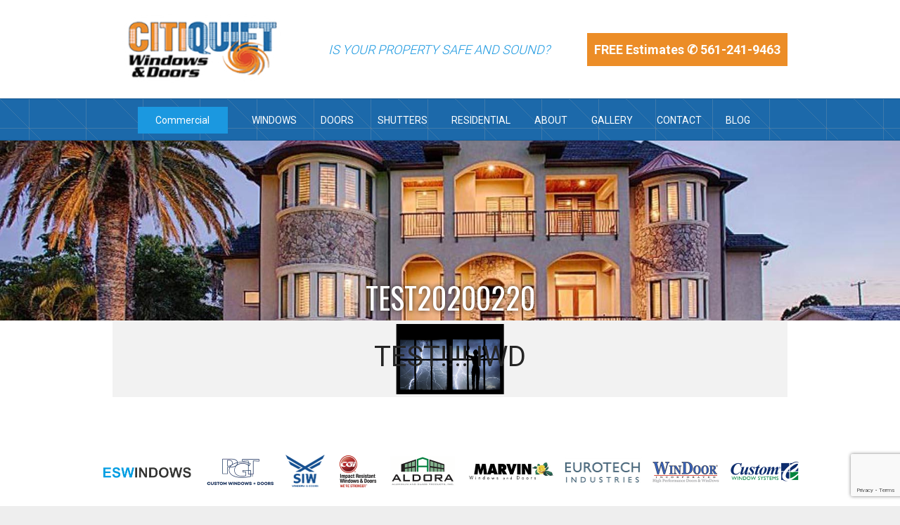

--- FILE ---
content_type: text/html; charset=UTF-8
request_url: https://citiquiethurricanewindows.com/test20200220/
body_size: 23257
content:
<!DOCTYPE HTML>
<html class="" lang="en-US">
<head>
	<meta charset="UTF-8">
	<meta name='robots' content='index, follow, max-image-preview:large, max-snippet:-1, max-video-preview:-1' />

	<!-- This site is optimized with the Yoast SEO plugin v26.7 - https://yoast.com/wordpress/plugins/seo/ -->
	<title>TEST20200220 - CitiQuiet Windows</title>
	<link rel="canonical" href="https://citiquiethurricanewindows.com/test20200220/" />
	<meta property="og:locale" content="en_US" />
	<meta property="og:type" content="article" />
	<meta property="og:title" content="TEST20200220 - CitiQuiet Windows" />
	<meta property="og:url" content="https://citiquiethurricanewindows.com/test20200220/" />
	<meta property="og:site_name" content="CitiQuiet Windows" />
	<meta property="article:modified_time" content="2020-02-20T18:36:46+00:00" />
	<meta property="og:image" content="https://citiquiethurricanewindows.com/wp-content/uploads/2020/02/BIFOLD_DOOR_.png" />
	<meta property="og:image:width" content="1200" />
	<meta property="og:image:height" content="674" />
	<meta property="og:image:type" content="image/png" />
	<meta name="twitter:card" content="summary_large_image" />
	<script type="application/ld+json" class="yoast-schema-graph">{"@context":"https://schema.org","@graph":[{"@type":"WebPage","@id":"https://citiquiethurricanewindows.com/test20200220/","url":"https://citiquiethurricanewindows.com/test20200220/","name":"TEST20200220 - CitiQuiet Windows","isPartOf":{"@id":"https://citiquiethurricanewindows.com/#website"},"primaryImageOfPage":{"@id":"https://citiquiethurricanewindows.com/test20200220/#primaryimage"},"image":{"@id":"https://citiquiethurricanewindows.com/test20200220/#primaryimage"},"thumbnailUrl":"https://citiquiethurricanewindows.com/wp-content/uploads/2020/02/BIFOLD_DOOR_.png","datePublished":"2020-02-20T18:31:04+00:00","dateModified":"2020-02-20T18:36:46+00:00","breadcrumb":{"@id":"https://citiquiethurricanewindows.com/test20200220/#breadcrumb"},"inLanguage":"en-US","potentialAction":[{"@type":"ReadAction","target":["https://citiquiethurricanewindows.com/test20200220/"]}]},{"@type":"ImageObject","inLanguage":"en-US","@id":"https://citiquiethurricanewindows.com/test20200220/#primaryimage","url":"https://citiquiethurricanewindows.com/wp-content/uploads/2020/02/BIFOLD_DOOR_.png","contentUrl":"https://citiquiethurricanewindows.com/wp-content/uploads/2020/02/BIFOLD_DOOR_.png","width":1200,"height":674},{"@type":"BreadcrumbList","@id":"https://citiquiethurricanewindows.com/test20200220/#breadcrumb","itemListElement":[{"@type":"ListItem","position":1,"name":"Home","item":"https://citiquiethurricanewindows.com/"},{"@type":"ListItem","position":2,"name":"TEST20200220"}]},{"@type":"WebSite","@id":"https://citiquiethurricanewindows.com/#website","url":"https://citiquiethurricanewindows.com/","name":"CitiQuiet Windows","description":"Is your home safe and sound?","potentialAction":[{"@type":"SearchAction","target":{"@type":"EntryPoint","urlTemplate":"https://citiquiethurricanewindows.com/?s={search_term_string}"},"query-input":{"@type":"PropertyValueSpecification","valueRequired":true,"valueName":"search_term_string"}}],"inLanguage":"en-US"}]}</script>
	<!-- / Yoast SEO plugin. -->


<link rel='dns-prefetch' href='//fonts.googleapis.com' />
<link rel="alternate" type="application/rss+xml" title="CitiQuiet Windows &raquo; Feed" href="https://citiquiethurricanewindows.com/feed/" />
<link rel="alternate" type="application/rss+xml" title="CitiQuiet Windows &raquo; Comments Feed" href="https://citiquiethurricanewindows.com/comments/feed/" />
<link rel="alternate" title="oEmbed (JSON)" type="application/json+oembed" href="https://citiquiethurricanewindows.com/wp-json/oembed/1.0/embed?url=https%3A%2F%2Fcitiquiethurricanewindows.com%2Ftest20200220%2F" />
<link rel="alternate" title="oEmbed (XML)" type="text/xml+oembed" href="https://citiquiethurricanewindows.com/wp-json/oembed/1.0/embed?url=https%3A%2F%2Fcitiquiethurricanewindows.com%2Ftest20200220%2F&#038;format=xml" />
<meta name="viewport" content="width=device-width, initial-scale=1">
<meta name="SKYPE_TOOLBAR" content="SKYPE_TOOLBAR_PARSER_COMPATIBLE">
<meta name="theme-color" content="#f5f5f5">
<meta property="og:title" content="TEST20200220 - CitiQuiet Windows">
<meta property="og:url" content="https://citiquiethurricanewindows.com/test20200220/">
<meta property="og:locale" content="en_US">
<meta property="og:site_name" content="CitiQuiet Windows">
<meta property="og:type" content="website">
<meta property="og:image" content="https://citiquiethurricanewindows.com/wp-content/uploads/2020/02/BIFOLD_DOOR_-1024x575.png" itemprop="image">
<style id='wp-img-auto-sizes-contain-inline-css' type='text/css'>
img:is([sizes=auto i],[sizes^="auto," i]){contain-intrinsic-size:3000px 1500px}
/*# sourceURL=wp-img-auto-sizes-contain-inline-css */
</style>
<style id='wp-emoji-styles-inline-css' type='text/css'>

	img.wp-smiley, img.emoji {
		display: inline !important;
		border: none !important;
		box-shadow: none !important;
		height: 1em !important;
		width: 1em !important;
		margin: 0 0.07em !important;
		vertical-align: -0.1em !important;
		background: none !important;
		padding: 0 !important;
	}
/*# sourceURL=wp-emoji-styles-inline-css */
</style>
<style id='wp-block-library-inline-css' type='text/css'>
:root{--wp-block-synced-color:#7a00df;--wp-block-synced-color--rgb:122,0,223;--wp-bound-block-color:var(--wp-block-synced-color);--wp-editor-canvas-background:#ddd;--wp-admin-theme-color:#007cba;--wp-admin-theme-color--rgb:0,124,186;--wp-admin-theme-color-darker-10:#006ba1;--wp-admin-theme-color-darker-10--rgb:0,107,160.5;--wp-admin-theme-color-darker-20:#005a87;--wp-admin-theme-color-darker-20--rgb:0,90,135;--wp-admin-border-width-focus:2px}@media (min-resolution:192dpi){:root{--wp-admin-border-width-focus:1.5px}}.wp-element-button{cursor:pointer}:root .has-very-light-gray-background-color{background-color:#eee}:root .has-very-dark-gray-background-color{background-color:#313131}:root .has-very-light-gray-color{color:#eee}:root .has-very-dark-gray-color{color:#313131}:root .has-vivid-green-cyan-to-vivid-cyan-blue-gradient-background{background:linear-gradient(135deg,#00d084,#0693e3)}:root .has-purple-crush-gradient-background{background:linear-gradient(135deg,#34e2e4,#4721fb 50%,#ab1dfe)}:root .has-hazy-dawn-gradient-background{background:linear-gradient(135deg,#faaca8,#dad0ec)}:root .has-subdued-olive-gradient-background{background:linear-gradient(135deg,#fafae1,#67a671)}:root .has-atomic-cream-gradient-background{background:linear-gradient(135deg,#fdd79a,#004a59)}:root .has-nightshade-gradient-background{background:linear-gradient(135deg,#330968,#31cdcf)}:root .has-midnight-gradient-background{background:linear-gradient(135deg,#020381,#2874fc)}:root{--wp--preset--font-size--normal:16px;--wp--preset--font-size--huge:42px}.has-regular-font-size{font-size:1em}.has-larger-font-size{font-size:2.625em}.has-normal-font-size{font-size:var(--wp--preset--font-size--normal)}.has-huge-font-size{font-size:var(--wp--preset--font-size--huge)}.has-text-align-center{text-align:center}.has-text-align-left{text-align:left}.has-text-align-right{text-align:right}.has-fit-text{white-space:nowrap!important}#end-resizable-editor-section{display:none}.aligncenter{clear:both}.items-justified-left{justify-content:flex-start}.items-justified-center{justify-content:center}.items-justified-right{justify-content:flex-end}.items-justified-space-between{justify-content:space-between}.screen-reader-text{border:0;clip-path:inset(50%);height:1px;margin:-1px;overflow:hidden;padding:0;position:absolute;width:1px;word-wrap:normal!important}.screen-reader-text:focus{background-color:#ddd;clip-path:none;color:#444;display:block;font-size:1em;height:auto;left:5px;line-height:normal;padding:15px 23px 14px;text-decoration:none;top:5px;width:auto;z-index:100000}html :where(.has-border-color){border-style:solid}html :where([style*=border-top-color]){border-top-style:solid}html :where([style*=border-right-color]){border-right-style:solid}html :where([style*=border-bottom-color]){border-bottom-style:solid}html :where([style*=border-left-color]){border-left-style:solid}html :where([style*=border-width]){border-style:solid}html :where([style*=border-top-width]){border-top-style:solid}html :where([style*=border-right-width]){border-right-style:solid}html :where([style*=border-bottom-width]){border-bottom-style:solid}html :where([style*=border-left-width]){border-left-style:solid}html :where(img[class*=wp-image-]){height:auto;max-width:100%}:where(figure){margin:0 0 1em}html :where(.is-position-sticky){--wp-admin--admin-bar--position-offset:var(--wp-admin--admin-bar--height,0px)}@media screen and (max-width:600px){html :where(.is-position-sticky){--wp-admin--admin-bar--position-offset:0px}}

/*# sourceURL=wp-block-library-inline-css */
</style><style id='global-styles-inline-css' type='text/css'>
:root{--wp--preset--aspect-ratio--square: 1;--wp--preset--aspect-ratio--4-3: 4/3;--wp--preset--aspect-ratio--3-4: 3/4;--wp--preset--aspect-ratio--3-2: 3/2;--wp--preset--aspect-ratio--2-3: 2/3;--wp--preset--aspect-ratio--16-9: 16/9;--wp--preset--aspect-ratio--9-16: 9/16;--wp--preset--color--black: #000000;--wp--preset--color--cyan-bluish-gray: #abb8c3;--wp--preset--color--white: #ffffff;--wp--preset--color--pale-pink: #f78da7;--wp--preset--color--vivid-red: #cf2e2e;--wp--preset--color--luminous-vivid-orange: #ff6900;--wp--preset--color--luminous-vivid-amber: #fcb900;--wp--preset--color--light-green-cyan: #7bdcb5;--wp--preset--color--vivid-green-cyan: #00d084;--wp--preset--color--pale-cyan-blue: #8ed1fc;--wp--preset--color--vivid-cyan-blue: #0693e3;--wp--preset--color--vivid-purple: #9b51e0;--wp--preset--gradient--vivid-cyan-blue-to-vivid-purple: linear-gradient(135deg,rgb(6,147,227) 0%,rgb(155,81,224) 100%);--wp--preset--gradient--light-green-cyan-to-vivid-green-cyan: linear-gradient(135deg,rgb(122,220,180) 0%,rgb(0,208,130) 100%);--wp--preset--gradient--luminous-vivid-amber-to-luminous-vivid-orange: linear-gradient(135deg,rgb(252,185,0) 0%,rgb(255,105,0) 100%);--wp--preset--gradient--luminous-vivid-orange-to-vivid-red: linear-gradient(135deg,rgb(255,105,0) 0%,rgb(207,46,46) 100%);--wp--preset--gradient--very-light-gray-to-cyan-bluish-gray: linear-gradient(135deg,rgb(238,238,238) 0%,rgb(169,184,195) 100%);--wp--preset--gradient--cool-to-warm-spectrum: linear-gradient(135deg,rgb(74,234,220) 0%,rgb(151,120,209) 20%,rgb(207,42,186) 40%,rgb(238,44,130) 60%,rgb(251,105,98) 80%,rgb(254,248,76) 100%);--wp--preset--gradient--blush-light-purple: linear-gradient(135deg,rgb(255,206,236) 0%,rgb(152,150,240) 100%);--wp--preset--gradient--blush-bordeaux: linear-gradient(135deg,rgb(254,205,165) 0%,rgb(254,45,45) 50%,rgb(107,0,62) 100%);--wp--preset--gradient--luminous-dusk: linear-gradient(135deg,rgb(255,203,112) 0%,rgb(199,81,192) 50%,rgb(65,88,208) 100%);--wp--preset--gradient--pale-ocean: linear-gradient(135deg,rgb(255,245,203) 0%,rgb(182,227,212) 50%,rgb(51,167,181) 100%);--wp--preset--gradient--electric-grass: linear-gradient(135deg,rgb(202,248,128) 0%,rgb(113,206,126) 100%);--wp--preset--gradient--midnight: linear-gradient(135deg,rgb(2,3,129) 0%,rgb(40,116,252) 100%);--wp--preset--font-size--small: 13px;--wp--preset--font-size--medium: 20px;--wp--preset--font-size--large: 36px;--wp--preset--font-size--x-large: 42px;--wp--preset--spacing--20: 0.44rem;--wp--preset--spacing--30: 0.67rem;--wp--preset--spacing--40: 1rem;--wp--preset--spacing--50: 1.5rem;--wp--preset--spacing--60: 2.25rem;--wp--preset--spacing--70: 3.38rem;--wp--preset--spacing--80: 5.06rem;--wp--preset--shadow--natural: 6px 6px 9px rgba(0, 0, 0, 0.2);--wp--preset--shadow--deep: 12px 12px 50px rgba(0, 0, 0, 0.4);--wp--preset--shadow--sharp: 6px 6px 0px rgba(0, 0, 0, 0.2);--wp--preset--shadow--outlined: 6px 6px 0px -3px rgb(255, 255, 255), 6px 6px rgb(0, 0, 0);--wp--preset--shadow--crisp: 6px 6px 0px rgb(0, 0, 0);}:where(.is-layout-flex){gap: 0.5em;}:where(.is-layout-grid){gap: 0.5em;}body .is-layout-flex{display: flex;}.is-layout-flex{flex-wrap: wrap;align-items: center;}.is-layout-flex > :is(*, div){margin: 0;}body .is-layout-grid{display: grid;}.is-layout-grid > :is(*, div){margin: 0;}:where(.wp-block-columns.is-layout-flex){gap: 2em;}:where(.wp-block-columns.is-layout-grid){gap: 2em;}:where(.wp-block-post-template.is-layout-flex){gap: 1.25em;}:where(.wp-block-post-template.is-layout-grid){gap: 1.25em;}.has-black-color{color: var(--wp--preset--color--black) !important;}.has-cyan-bluish-gray-color{color: var(--wp--preset--color--cyan-bluish-gray) !important;}.has-white-color{color: var(--wp--preset--color--white) !important;}.has-pale-pink-color{color: var(--wp--preset--color--pale-pink) !important;}.has-vivid-red-color{color: var(--wp--preset--color--vivid-red) !important;}.has-luminous-vivid-orange-color{color: var(--wp--preset--color--luminous-vivid-orange) !important;}.has-luminous-vivid-amber-color{color: var(--wp--preset--color--luminous-vivid-amber) !important;}.has-light-green-cyan-color{color: var(--wp--preset--color--light-green-cyan) !important;}.has-vivid-green-cyan-color{color: var(--wp--preset--color--vivid-green-cyan) !important;}.has-pale-cyan-blue-color{color: var(--wp--preset--color--pale-cyan-blue) !important;}.has-vivid-cyan-blue-color{color: var(--wp--preset--color--vivid-cyan-blue) !important;}.has-vivid-purple-color{color: var(--wp--preset--color--vivid-purple) !important;}.has-black-background-color{background-color: var(--wp--preset--color--black) !important;}.has-cyan-bluish-gray-background-color{background-color: var(--wp--preset--color--cyan-bluish-gray) !important;}.has-white-background-color{background-color: var(--wp--preset--color--white) !important;}.has-pale-pink-background-color{background-color: var(--wp--preset--color--pale-pink) !important;}.has-vivid-red-background-color{background-color: var(--wp--preset--color--vivid-red) !important;}.has-luminous-vivid-orange-background-color{background-color: var(--wp--preset--color--luminous-vivid-orange) !important;}.has-luminous-vivid-amber-background-color{background-color: var(--wp--preset--color--luminous-vivid-amber) !important;}.has-light-green-cyan-background-color{background-color: var(--wp--preset--color--light-green-cyan) !important;}.has-vivid-green-cyan-background-color{background-color: var(--wp--preset--color--vivid-green-cyan) !important;}.has-pale-cyan-blue-background-color{background-color: var(--wp--preset--color--pale-cyan-blue) !important;}.has-vivid-cyan-blue-background-color{background-color: var(--wp--preset--color--vivid-cyan-blue) !important;}.has-vivid-purple-background-color{background-color: var(--wp--preset--color--vivid-purple) !important;}.has-black-border-color{border-color: var(--wp--preset--color--black) !important;}.has-cyan-bluish-gray-border-color{border-color: var(--wp--preset--color--cyan-bluish-gray) !important;}.has-white-border-color{border-color: var(--wp--preset--color--white) !important;}.has-pale-pink-border-color{border-color: var(--wp--preset--color--pale-pink) !important;}.has-vivid-red-border-color{border-color: var(--wp--preset--color--vivid-red) !important;}.has-luminous-vivid-orange-border-color{border-color: var(--wp--preset--color--luminous-vivid-orange) !important;}.has-luminous-vivid-amber-border-color{border-color: var(--wp--preset--color--luminous-vivid-amber) !important;}.has-light-green-cyan-border-color{border-color: var(--wp--preset--color--light-green-cyan) !important;}.has-vivid-green-cyan-border-color{border-color: var(--wp--preset--color--vivid-green-cyan) !important;}.has-pale-cyan-blue-border-color{border-color: var(--wp--preset--color--pale-cyan-blue) !important;}.has-vivid-cyan-blue-border-color{border-color: var(--wp--preset--color--vivid-cyan-blue) !important;}.has-vivid-purple-border-color{border-color: var(--wp--preset--color--vivid-purple) !important;}.has-vivid-cyan-blue-to-vivid-purple-gradient-background{background: var(--wp--preset--gradient--vivid-cyan-blue-to-vivid-purple) !important;}.has-light-green-cyan-to-vivid-green-cyan-gradient-background{background: var(--wp--preset--gradient--light-green-cyan-to-vivid-green-cyan) !important;}.has-luminous-vivid-amber-to-luminous-vivid-orange-gradient-background{background: var(--wp--preset--gradient--luminous-vivid-amber-to-luminous-vivid-orange) !important;}.has-luminous-vivid-orange-to-vivid-red-gradient-background{background: var(--wp--preset--gradient--luminous-vivid-orange-to-vivid-red) !important;}.has-very-light-gray-to-cyan-bluish-gray-gradient-background{background: var(--wp--preset--gradient--very-light-gray-to-cyan-bluish-gray) !important;}.has-cool-to-warm-spectrum-gradient-background{background: var(--wp--preset--gradient--cool-to-warm-spectrum) !important;}.has-blush-light-purple-gradient-background{background: var(--wp--preset--gradient--blush-light-purple) !important;}.has-blush-bordeaux-gradient-background{background: var(--wp--preset--gradient--blush-bordeaux) !important;}.has-luminous-dusk-gradient-background{background: var(--wp--preset--gradient--luminous-dusk) !important;}.has-pale-ocean-gradient-background{background: var(--wp--preset--gradient--pale-ocean) !important;}.has-electric-grass-gradient-background{background: var(--wp--preset--gradient--electric-grass) !important;}.has-midnight-gradient-background{background: var(--wp--preset--gradient--midnight) !important;}.has-small-font-size{font-size: var(--wp--preset--font-size--small) !important;}.has-medium-font-size{font-size: var(--wp--preset--font-size--medium) !important;}.has-large-font-size{font-size: var(--wp--preset--font-size--large) !important;}.has-x-large-font-size{font-size: var(--wp--preset--font-size--x-large) !important;}
/*# sourceURL=global-styles-inline-css */
</style>

<style id='classic-theme-styles-inline-css' type='text/css'>
/*! This file is auto-generated */
.wp-block-button__link{color:#fff;background-color:#32373c;border-radius:9999px;box-shadow:none;text-decoration:none;padding:calc(.667em + 2px) calc(1.333em + 2px);font-size:1.125em}.wp-block-file__button{background:#32373c;color:#fff;text-decoration:none}
/*# sourceURL=/wp-includes/css/classic-themes.min.css */
</style>
<link rel='stylesheet' id='contact-form-7-css' href='https://citiquiethurricanewindows.com/wp-content/plugins/contact-form-7/includes/css/styles.css?ver=6.1.4' type='text/css' media='all' />
<link rel='stylesheet' id='us-fonts-css' href='https://fonts.googleapis.com/css?family=Oswald%3A300%2C400%2C700%7CRoboto%3A400%2C700&#038;display=swap&#038;ver=6.9' type='text/css' media='all' />
<link rel='stylesheet' id='us-style-css' href='https://citiquiethurricanewindows.com/wp-content/themes/Impreza/css/style.min.css?ver=7.10' type='text/css' media='all' />
<link rel='stylesheet' id='us-responsive-css' href='https://citiquiethurricanewindows.com/wp-content/themes/Impreza/common/css/responsive.min.css?ver=7.10' type='text/css' media='all' />
<link rel='stylesheet' id='theme-style-css' href='https://citiquiethurricanewindows.com/wp-content/themes/Impreza-child/style.css?ver=7.10' type='text/css' media='all' />
<link rel='stylesheet' id='bsf-Defaults-css' href='https://citiquiethurricanewindows.com/wp-content/uploads/smile_fonts/Defaults/Defaults.css?ver=3.19.6' type='text/css' media='all' />
<link rel='stylesheet' id='ultimate-style-css' href='https://citiquiethurricanewindows.com/wp-content/plugins/Ultimate_VC_Addons/assets/min-css/style.min.css?ver=3.19.6' type='text/css' media='all' />
<link rel='stylesheet' id='utl-info-banner-style-css' href='https://citiquiethurricanewindows.com/wp-content/plugins/Ultimate_VC_Addons/assets/min-css/info-banner.min.css?ver=3.19.6' type='text/css' media='all' />
<link rel='stylesheet' id='ultimate-animate-css' href='https://citiquiethurricanewindows.com/wp-content/plugins/Ultimate_VC_Addons/assets/min-css/animate.min.css?ver=3.19.6' type='text/css' media='all' />
<script type="text/javascript" src="https://citiquiethurricanewindows.com/wp-includes/js/jquery/jquery.min.js?ver=3.7.1" id="jquery-core-js"></script>
<script type="text/javascript" src="https://citiquiethurricanewindows.com/wp-includes/js/jquery/jquery-migrate.min.js?ver=3.4.1" id="jquery-migrate-js"></script>
<script type="text/javascript" src="https://citiquiethurricanewindows.com/wp-content/plugins/revslider/public/assets/js/rbtools.min.js?ver=6.5.9" async id="tp-tools-js"></script>
<script type="text/javascript" src="https://citiquiethurricanewindows.com/wp-content/plugins/revslider/public/assets/js/rs6.min.js?ver=6.5.9" async id="revmin-js"></script>
<script type="text/javascript" src="https://citiquiethurricanewindows.com/wp-content/themes/Impreza-child/wow.min.js?ver=6.9" id="wow_script-js"></script>
<script type="text/javascript" src="https://citiquiethurricanewindows.com/wp-content/plugins/Ultimate_VC_Addons/assets/min-js/ultimate-params.min.js?ver=3.19.6" id="ultimate-vc-params-js"></script>
<script type="text/javascript" src="https://citiquiethurricanewindows.com/wp-content/plugins/Ultimate_VC_Addons/assets/min-js/jquery-appear.min.js?ver=3.19.6" id="ultimate-appear-js"></script>
<script type="text/javascript" src="https://citiquiethurricanewindows.com/wp-content/plugins/Ultimate_VC_Addons/assets/min-js/info-banner.min.js?ver=3.19.6" id="utl-info-banner-script-js"></script>
<link rel="https://api.w.org/" href="https://citiquiethurricanewindows.com/wp-json/" /><link rel="alternate" title="JSON" type="application/json" href="https://citiquiethurricanewindows.com/wp-json/wp/v2/pages/1322" /><link rel="EditURI" type="application/rsd+xml" title="RSD" href="https://citiquiethurricanewindows.com/xmlrpc.php?rsd" />
<link rel='shortlink' href='https://citiquiethurricanewindows.com/?p=1322' />
<meta name="google-site-verification" content="vkh9yh_ZA7Bp73HtAnNpTsPBhCQtCY3FCf91eRY2zxc" />
<!-- Global site tag (gtag.js) - Google Analytics -->
<script async src="https://www.googletagmanager.com/gtag/js?id=UA-55354806-1"></script>
<script>
  window.dataLayer = window.dataLayer || [];
  function gtag(){dataLayer.push(arguments);}
  gtag('js', new Date());

  gtag('config', 'UA-55354806-1');
</script>

<!-- Global site tag (gtag.js) - Google Analytics -->
<script async src="https://www.googletagmanager.com/gtag/js?id=G-LP7C8CFB14"></script>
<script>
  window.dataLayer = window.dataLayer || [];
  function gtag(){dataLayer.push(arguments);}
  gtag('js', new Date());

  gtag('config', 'G-LP7C8CFB14');
</script>	<script>
		if ( !/Android|webOS|iPhone|iPad|iPod|BlackBerry|IEMobile|Opera Mini/i.test( navigator.userAgent ) ) {
			var root = document.getElementsByTagName( 'html' )[ 0 ]
			root.className += " no-touch";
		}
	</script>
	<style type="text/css">.recentcomments a{display:inline !important;padding:0 !important;margin:0 !important;}</style><meta name="generator" content="Powered by WPBakery Page Builder - drag and drop page builder for WordPress."/>
<meta name="generator" content="Powered by Slider Revolution 6.5.9 - responsive, Mobile-Friendly Slider Plugin for WordPress with comfortable drag and drop interface." />
<link rel="icon" href="https://citiquiethurricanewindows.com/wp-content/uploads/2017/11/favicon-150x150.png" sizes="32x32" />
<link rel="icon" href="https://citiquiethurricanewindows.com/wp-content/uploads/2017/11/favicon.png" sizes="192x192" />
<link rel="apple-touch-icon" href="https://citiquiethurricanewindows.com/wp-content/uploads/2017/11/favicon.png" />
<meta name="msapplication-TileImage" content="https://citiquiethurricanewindows.com/wp-content/uploads/2017/11/favicon.png" />
<script type="text/javascript">function setREVStartSize(e){
			//window.requestAnimationFrame(function() {				 
				window.RSIW = window.RSIW===undefined ? window.innerWidth : window.RSIW;	
				window.RSIH = window.RSIH===undefined ? window.innerHeight : window.RSIH;	
				try {								
					var pw = document.getElementById(e.c).parentNode.offsetWidth,
						newh;
					pw = pw===0 || isNaN(pw) ? window.RSIW : pw;
					e.tabw = e.tabw===undefined ? 0 : parseInt(e.tabw);
					e.thumbw = e.thumbw===undefined ? 0 : parseInt(e.thumbw);
					e.tabh = e.tabh===undefined ? 0 : parseInt(e.tabh);
					e.thumbh = e.thumbh===undefined ? 0 : parseInt(e.thumbh);
					e.tabhide = e.tabhide===undefined ? 0 : parseInt(e.tabhide);
					e.thumbhide = e.thumbhide===undefined ? 0 : parseInt(e.thumbhide);
					e.mh = e.mh===undefined || e.mh=="" || e.mh==="auto" ? 0 : parseInt(e.mh,0);		
					if(e.layout==="fullscreen" || e.l==="fullscreen") 						
						newh = Math.max(e.mh,window.RSIH);					
					else{					
						e.gw = Array.isArray(e.gw) ? e.gw : [e.gw];
						for (var i in e.rl) if (e.gw[i]===undefined || e.gw[i]===0) e.gw[i] = e.gw[i-1];					
						e.gh = e.el===undefined || e.el==="" || (Array.isArray(e.el) && e.el.length==0)? e.gh : e.el;
						e.gh = Array.isArray(e.gh) ? e.gh : [e.gh];
						for (var i in e.rl) if (e.gh[i]===undefined || e.gh[i]===0) e.gh[i] = e.gh[i-1];
											
						var nl = new Array(e.rl.length),
							ix = 0,						
							sl;					
						e.tabw = e.tabhide>=pw ? 0 : e.tabw;
						e.thumbw = e.thumbhide>=pw ? 0 : e.thumbw;
						e.tabh = e.tabhide>=pw ? 0 : e.tabh;
						e.thumbh = e.thumbhide>=pw ? 0 : e.thumbh;					
						for (var i in e.rl) nl[i] = e.rl[i]<window.RSIW ? 0 : e.rl[i];
						sl = nl[0];									
						for (var i in nl) if (sl>nl[i] && nl[i]>0) { sl = nl[i]; ix=i;}															
						var m = pw>(e.gw[ix]+e.tabw+e.thumbw) ? 1 : (pw-(e.tabw+e.thumbw)) / (e.gw[ix]);					
						newh =  (e.gh[ix] * m) + (e.tabh + e.thumbh);
					}
					var el = document.getElementById(e.c);
					if (el!==null && el) el.style.height = newh+"px";					
					el = document.getElementById(e.c+"_wrapper");
					if (el!==null && el) {
						el.style.height = newh+"px";
						el.style.display = "block";
					}
				} catch(e){
					console.log("Failure at Presize of Slider:" + e)
				}					   
			//});
		  };</script>
		<style type="text/css" id="wp-custom-css">
			/*
You can add your own CSS here.

Click the help icon above to learn more.
*/
.ygreneTitles{
font-size: 31px;
font-family: 'Impact';
color: #591c50;
text-transform: uppercase;
margin-bottom: 31px;
line-height: 24px}
.financing_p{
font-family: 'Roboto';
font-size: 16px;
color: #3d3d3d;
font-weight: 300;}
.w-video-h{
border: 6px solid #18d5d7;
padding-bottom: 55%;
}
.founding-row .l-section-h{
border-top: 1px solid rgba(61,61,61,0.2)}
.blog-image-header{
    position: relative;
    margin-left: -2.5rem;
    margin-right: -2.5rem;
    overflow: hidden;
    max-height: 600px;}
.blog-image-header .blog-image{
width: 100%;
display: block;}
.blog-image-header .blog-overlay{
    position: absolute;
    top: 0;
    left: 0;
    width: 100%;
    height: 100%;
    background: rgba(0,0,0,0.25);}
.blog-image-header .blog-overlay h3{
    font-weight: bold;
    color: #fff;
    position: absolute;
    z-index: 1;
    max-width: 70%;
    max-height: 80%;
    right: auto!important;
    bottom: auto!important;
    text-align: center;
    top: 50%;
    left: 50%;
    right: auto;
    bottom: auto;
    margin: -43.5px 0px 0px -54.5px;
    font-size: 59px;}
.w-blog-post-title{
font-size: 31px;
color: #591c50;
margin: 0 0 15px;
padding: 0;
line-height: normal;
font-family: 'Impact';}
.w-blog-post-meta{
display:none}
.w-blog-post-content{
font-size:12px;
font-weight:300;}
.w-btn:after{
border:none;}
.w-blog-post-more.w-btn{
margin:0;
padding-left:0;
font-weight:300;
font-size:12px;}
.w-btn.color_light.style_outlined:hover:before{
background:none}
.pagination .page-numbers.current{
    background: #fff;
    border: 2px solid #18d5d7;
    color: #18d5d7!important;
}
.pagination .page-numbers.current:hover:before, .pagination .page-numbers.current:before{
background:none;}
a.dmButtonLink.w-btn.color_primary.style_outlined{
border: 2px solid rgb(28, 105, 170)!important;
    width: 100%;
    border-radius: 0;
    padding: 11px;
color:rgb(28, 105, 170)!important;
}
a.dmButtonLink.w-btn.color_primary.style_outlined span{
font-size:18px;
font-weight: bold;
}
.w-btn.color_primary.style_outlined:hover:before{background:#1c69aa}
@keyframes fadeInUp {
  from {
    opacity: 0;
    transform: translate3d(0, 100%, 0);
  }

  to {
    opacity: 1;
    transform: none;
  }
}

.fadeInUp {
  animation-name: fadeInUp;
}
.animated {
  animation-duration: 1s;
  animation-fill-mode: both;
}
.blue-thin-header{
color:rgb(28, 105, 170);
font-weight:300;
font-size:44px;
}
.blue-thin-header-30{
color:rgb(28, 105, 170);
font-weight:300;
font-size:44px;
}
.black-text-14{
font-size: 14px;
font-weight: 400;
color:#000000}
.line-pattern{
border-top:1px solid #e8e8e8;
border-bottom:1px solid #e8e8e8;
}
.black-text-16{
font-size: 16px;
font-weight: 400;
color:#000000}
.img-max-262 img{
display:block;
width:100%;
max-width:262px;
height:auto;
margin:auto;}
.img-max-200 img{
display:block;
width:100%;
max-width:200px;
height:auto;
margin:auto;}
.h3-20-bold h3{
    color: #000000;
    font-family: 'Roboto';
    font-weight: bold!important;
font-size:20px;
}
.orange-30-300 h3{
font-size: 30px!important;
    color: #ec8d27;
    font-weight: 300!important;
    font-family: Oswald;
    line-height: 24px;
    margin-bottom: 10px!important;
}
.orange-30-300 .uvc-sub-heading{
color:#000!important;;
}
#gz6co28.g4u4a52 .gn9nzeb.g-n2r2so {
    display: none !important;
}
#makeMeScrollable
		{
			width:100%;
			height: 225px;
			position: relative;
			margin:50px auto;
			overflow: hidden;
		}
		#makeMeScrollable div.scrollableArea img
		{
			position: relative;
			float: left;
			margin: 0;
			padding: 0;
			-webkit-user-select: none;
			-khtml-user-select: none;
			-moz-user-select: none;
			-o-user-select: none;
			user-select: none;
			height:100%!important;
			    max-width: 190px;
    object-fit: cover;
			cursor:pointer;
			transition:all 1s ease-out;
		}
div.scrollableArea img:hover {
	transform:scale(1.1);
}
div.scrollingHotSpotLeft
{
	margin-left: -6%;
  min-width: 75px;
  width: 15%;
	height: 100%;
	background-position: 80% center;
	position: absolute;
	z-index: 1;
	left: 0;
	cursor: url(https://citiquiethurricanewindows.com/wp-content/uploads/2017/12/cursor_arrow_left.png), url(https://citiquiethurricanewindows.com/wp-content/uploads/2017/12/cursor_arrow_left.cur),w-resize;
	display: block!important;
    opacity: 0.65;
    background-image: url(https://citiquiethurricanewindows.com/wp-content/uploads/2017/12/arrow_left.png)!important;
    background-repeat: no-repeat!important;
}
.scrollingHotSpotLeftVisible
{
	background-image: url(https://citiquiethurricanewindows.com/wp-content/uploads/2017/12/arrow_left.gif)!important;				
	background-color: #fff;
	background-repeat: no-repeat;
	opacity: 0.35; /* Standard CSS3 opacity setting */
	-moz-opacity: 0.35; /* Opacity for really old versions of Mozilla Firefox (0.9 or older) */
	filter: alpha(opacity = 35); /* Opacity for Internet Explorer. */
	zoom: 1; /* Trigger "hasLayout" in Internet Explorer 6 or older versions */
}
div.scrollingHotSpotRight
{
	min-width: 75px;
  width: 35%;
  margin-right: -28%;
	height: 100%;
	display: block!important;
    opacity: 0.65;
    background-image: url(https://citiquiethurricanewindows.com/wp-content/uploads/2017/12/arrow_right.png)!important;
    background-repeat: no-repeat!important;
	background-position:left center;
	position: absolute;
	z-index: 1;
	right: 0;
	cursor: url(https://citiquiethurricanewindows.com/wp-content/uploads/2017/12/cursor_arrow_right.png), url(https://citiquiethurricanewindows.com/wp-content/uploads/2017/12/cursor_arrow_right.cur),e-resize;
}
div.scrollingHotSpotRightVisible
{
	background-image: url(https://citiquiethurricanewindows.com/wp-content/uploads/2017/12/arrow_right.gif);
	background-color: #fff;
	background-repeat: no-repeat;
	opacity: 0.35;
	filter: alpha(opacity = 35);
	-moz-opacity: 0.35;
	zoom: 1;
}
div.scrollWrapper
{
	position: relative;
	overflow: hidden;
	width: 100%;
	height: 100%;
}
div.scrollableArea
{
	position: relative;
	width: auto;
	height: 100%;
}
/**
*   VARS
**/
/* IE8 Stuff */
.jslghtbx-ie8.jslghtbx {
    background-image: url("../img/trans-bck.png");
    display: none;
}

.jslghtbx-ie8.jslghtbx.jslghtbx-active {
    display: block;
}

.jslghtbx-ie8.jslghtbx .jslghtbx-contentwrapper > img {
    -ms-filter: "progid:DXImageTransform.Microsoft.Alpha(Opacity=0)";
    display: block;
}

.jslghtbx-ie8.jslghtbx .jslghtbx-contentwrapper.jslghtbx-wrapper-active > img {
    -ms-filter: "progid:DXImageTransform.Microsoft.Alpha(Opacity=100)";
}

/* Main wrapper */
.jslghtbx {
    font-family: sans-serif;
    overflow: auto;
    visibility: hidden;
    position: fixed;
    z-index: 200000;
    left: 0;
    top: 0;
    width: 100%;
    height: 100%;
    background-color: transparent;
}

.jslghtbx.jslghtbx-active {
    visibility: visible;
    background-color: rgba(0, 0, 0, 0.85);
}

/* loading-animation */
.jslghtbx-loading-animation {
    margin-top: -60px;
    margin-left: -60px;
    width: 120px;
    height: 120px;
    top: 50%;
    left: 50%;
    display: none;
    position: absolute;
    z-index: -1;
}

.jslghtbx-loading-animation > span {
    display: inline-block;
    width: 20px;
    height: 20px;
    border-radius: 20px;
    margin: 5px;
    background-color: #fff;
    -webkit-transition: all 0.3s ease-in-out;
    -moz-transition: all 0.3s ease-in-out;
    -o-transition: all 0.3s ease-in-out;
    -ms-transition: all 0.3s ease-in-out;
}

.jslghtbx-loading-animation > span.jslghtbx-active {
    margin-bottom: 60px;
}

.jslghtbx.jslghtbx-loading .jslghtbx-loading-animation {
    display: block;
}

.jslghtbx-nooverflow {
    overflow: hidden !important;
}

.jslghtbx-contentwrapper {
    margin: auto;
    visibility: hidden;
}

.jslghtbx-contentwrapper > img {
    background: #fff;
    padding: .5em;
    display: none;
    height: auto;
    margin-left: auto;
    margin-right: auto;
    opacity: 0;
}

.jslghtbx-contentwrapper.jslghtbx-wrapper-active {
    visibility: visible;
}

.jslghtbx-contentwrapper.jslghtbx-wrapper-active > img {
    display: block;
    opacity: 1;
}

/* Caption */
.jslghtbx-caption {
    display: none;
    margin-left: auto;
    margin-right: auto;
    margin-top: 5px;
    margin-bottom: 5px;
    max-width: 450px;
    color: #fff;
    text-align: center;
    font-size: .9em;
}

.jslghtbx-active .jslghtbx-caption {
    display: block;
}

/* Animation Stuff */
.jslghtbx-contentwrapper.jslghtbx-animate > img {
    opacity: 0;
}

.jslghtbx-contentwrapper > img.jslghtbx-animate-transition {
    -webkit-transition: opacity 0.2s ease-in-out;
    -moz-transition: opacity 0.2s ease-in-out;
    -o-transition: opacity 0.2s ease-in-out;
    -ms-transition: opacity 0.2s ease-in-out;
}

.jslghtbx-contentwrapper > img.jslghtbx-animating-next {
    opacity: 1;
    -ms-filter: "progid:DXImageTransform.Microsoft.Alpha(Opacity=100)";
}

.jslghtbx-contentwrapper > img.jslghtbx-animating-prev {
    opacity: 1;
    -ms-filter: "progid:DXImageTransform.Microsoft.Alpha(Opacity=100)";
}

.jslghtbx-contentwrapper > img.jslghtbx-animate-init {
    opacity: 1;
    -ms-filter: "progid:DXImageTransform.Microsoft.Alpha(Opacity=100)";
}

.jslghtbx-contentwrapper > img.jslghtbx-animate-transition {
    cursor: pointer;
}

/* Controls */
.jslghtbx-close {
    position: fixed;
    right: 23px;
    top: 23px;
    margin-top: -4px;
    font-size: 2em;
    color: #FFFFFF;
    cursor: pointer;
    -webkit-transition: all 0.3s ease-in-out;
    -moz-transition: all 0.3s ease-in-out;
    -o-transition: all 0.3s ease-in-out;
    -ms-transition: all 0.3s ease-in-out;
}

.jslghtbx-close:hover {
    text-shadow: 0 0 10px #fff;
}

@media screen and (max-width: 1060px) {
    .jslghtbx-close {
        font-size: 1.5em;
    }
}

.jslghtbx-next,
.jslghtbx-prev {
    display: none;
    position: fixed;
    top: 50%;
    cursor: pointer;
    -webkit-transition: all 0.2s ease-in-out;
    -moz-transition: all 0.2s ease-in-out;
    -o-transition: all 0.2s ease-in-out;
    -ms-transition: all 0.2s ease-in-out;
}

.jslghtbx-next.jslghtbx-active,
.jslghtbx-prev.jslghtbx-active {
    display: block;
}

.jslghtbx-next > img,
.jslghtbx-prev > img {
    width: 100%;
}

.jslghtbx-next {
    right: .6em;
}

.jslghtbx-next.jslghtbx-no-img {
    background: url(https://citiquiethurricanewindows.com/wp-content/uploads/2017/12/next.png);
    background-repeat: no-repeat;
    width: 50px;
    height: 100px;
    background-position: left;
    }

@media screen and (min-width: 451px) {
    .jslghtbx-next {
        right: .6em;
    }
}

@media screen and (max-width: 600px) {
    .jslghtbx-next.jslghtbx-no-img {
        right: 5px;
        padding-left: 0;
    }
}

@media screen and (max-width: 450px) {
    .jslghtbx-next {
        right: .2em;
        padding-left: 20px;
    }
}

.jslghtbx-prev {
    left: .6em;
}

.jslghtbx-prev.jslghtbx-no-img {
    background: url(https://citiquiethurricanewindows.com/wp-content/uploads/2017/12/prev.png);
    background-repeat: no-repeat;
    width: 50px;
    height: 100px;
    background-position: left;
    }

@media screen and (min-width: 451px) {
    .jslghtbx-prev {
        left: .6em;
    }
}

@media screen and (max-width: 600px) {
    .jslghtbx-prev.jslghtbx-no-img {
        left: 5px;
        padding-right: 0;
    }
}

@media screen and (max-width: 450px) {
    .jslghtbx-prev {
        left: .2em;
        padding-right: 20px;
    }
}

.jslghtbx-thmb {
    padding: 2px;
    max-width: 100%;
    max-height: 140px;
    cursor: pointer;
    box-shadow: 0px 0px 3px 0px #000;
    -webkit-transition: all 0.3s ease-in-out;
    -moz-transition: all 0.3s ease-in-out;
    -o-transition: all 0.3s ease-in-out;
    -ms-transition: all 0.3s ease-in-out;
}

@media screen and (min-width: 451px) {
    .jslghtbx-thmb {
        margin: 1em;
    }
}

@media screen and (max-width: 450px) {
    .jslghtbx-thmb {
        margin: 1em 0;
    }
}

.jslghtbx-thmb:hover {
    box-shadow: 0px 0px 14px 0px #000;
}

/*# sourceMappingURL=lightbox.css.map */
@media (max-width:650px) {
	#makeMeScrollable .scrollingHotSpotRight, #makeMeScrollable .scrollingHotSpotLeft {
		display:none!important;
	}
}		</style>
		<noscript><style> .wpb_animate_when_almost_visible { opacity: 1; }</style></noscript>		<style id="us-theme-options-css">@font-face{font-display:block;font-style:normal;font-family:"fontawesome";font-weight:900;src:url("https://citiquiethurricanewindows.com/wp-content/themes/Impreza/fonts/fa-solid-900.woff2?ver=5.14.0") format("woff2"),url("https://citiquiethurricanewindows.com/wp-content/themes/Impreza/fonts/fa-solid-900.woff?ver=5.14.0") format("woff")}.fas,.fa{font-family:"fontawesome";font-weight:900}@font-face{font-display:block;font-style:normal;font-family:"fontawesome";font-weight:400;src:url("https://citiquiethurricanewindows.com/wp-content/themes/Impreza/fonts/fa-regular-400.woff2?ver=5.14.0") format("woff2"),url("https://citiquiethurricanewindows.com/wp-content/themes/Impreza/fonts/fa-regular-400.woff?ver=5.14.0") format("woff")}.far{font-family:"fontawesome";font-weight:400}@font-face{font-display:block;font-style:normal;font-family:"fontawesome";font-weight:300;src:url("https://citiquiethurricanewindows.com/wp-content/themes/Impreza/fonts/fa-light-300.woff2?ver=5.14.0") format("woff2"),url("https://citiquiethurricanewindows.com/wp-content/themes/Impreza/fonts/fa-light-300.woff?ver=5.14.0") format("woff")}.fal{font-family:"fontawesome";font-weight:300}@font-face{font-display:block;font-style:normal;font-family:"Font Awesome 5 Duotone";font-weight:900;src:url("https://citiquiethurricanewindows.com/wp-content/themes/Impreza/fonts/fa-duotone-900.woff2?ver=5.14.0") format("woff2"),url("https://citiquiethurricanewindows.com/wp-content/themes/Impreza/fonts/fa-duotone-900.woff?ver=5.14.0") format("woff")}.fad{font-family:"Font Awesome 5 Duotone";font-weight:900;position:relative}@font-face{font-display:block;font-style:normal;font-family:"Font Awesome 5 Brands";font-weight:400;src:url("https://citiquiethurricanewindows.com/wp-content/themes/Impreza/fonts/fa-brands-400.woff2?ver=5.14.0") format("woff2"),url("https://citiquiethurricanewindows.com/wp-content/themes/Impreza/fonts/fa-brands-400.woff?ver=5.14.0") format("woff")}.fab{font-family:"Font Awesome 5 Brands";font-weight:400}@font-face{font-display:block;font-style:normal;font-family:"Material Icons";font-weight:400;src:url("https://citiquiethurricanewindows.com/wp-content/themes/Impreza/fonts/material-icons.woff2?ver=5.14.0") format("woff2"),url("https://citiquiethurricanewindows.com/wp-content/themes/Impreza/fonts/material-icons.woff?ver=5.14.0") format("woff")}.material-icons{font-family:"Material Icons";font-weight:400;font-style:normal;letter-spacing:normal;text-transform:none;display:inline-block;white-space:nowrap;word-wrap:normal;direction:ltr;font-feature-settings:"liga";-moz-osx-font-smoothing:grayscale} .style_phone6-1>*{background-image:url(https://citiquiethurricanewindows.com/wp-content/themes/Impreza/img/phone-6-black-real.png)} .style_phone6-2>*{background-image:url(https://citiquiethurricanewindows.com/wp-content/themes/Impreza/img/phone-6-white-real.png)} .style_phone6-3>*{background-image:url(https://citiquiethurricanewindows.com/wp-content/themes/Impreza/img/phone-6-black-flat.png)} .style_phone6-4>*{background-image:url(https://citiquiethurricanewindows.com/wp-content/themes/Impreza/img/phone-6-white-flat.png)}.leaflet-default-icon-path{background-image:url(https://citiquiethurricanewindows.com/wp-content/themes/Impreza/common/css/vendor/images/marker-icon.png)} html, .l-header .widget, .menu-item-object-us_page_block{font-family:'Roboto', sans-serif;font-weight:400;font-size:14px;line-height:24px}h1{font-family:'Oswald', sans-serif;font-weight:400;font-size:44px;line-height:1.2;letter-spacing:0;margin-bottom:1.5rem}h2{font-family:'Oswald', sans-serif;font-weight:400;font-size:34px;line-height:1.2;letter-spacing:0;margin-bottom:1.5rem}h3{font-family:'Oswald', sans-serif;font-weight:400;font-size:28px;line-height:1.2;letter-spacing:0;margin-bottom:1.5rem}.widgettitle, .comment-reply-title, h4{font-family:'Oswald', sans-serif;font-weight:400;font-size:24px;line-height:1.2;letter-spacing:0;margin-bottom:1.5rem}h5{font-family:'Oswald', sans-serif;font-weight:400;font-size:20px;line-height:1.2;letter-spacing:0;margin-bottom:1.5rem}h6{font-family:'Oswald', sans-serif;font-weight:400;font-size:18px;line-height:1.2;letter-spacing:0;margin-bottom:1.5rem}@media (max-width:767px){html{font-size:14px;line-height:24px} h1{font-size:30px} h1.vc_custom_heading:not([class*="us_custom_"]){font-size:30px!important} h2{font-size:26px} h2.vc_custom_heading:not([class*="us_custom_"]){font-size:26px!important} h3{font-size:24px} h3.vc_custom_heading:not([class*="us_custom_"]){font-size:24px!important} h4, .widgettitle, .comment-reply-title{font-size:22px} h4.vc_custom_heading:not([class*="us_custom_"]){font-size:22px!important} h5{font-size:20px} h5.vc_custom_heading:not([class*="us_custom_"]){font-size:20px!important} h6{font-size:18px} h6.vc_custom_heading:not([class*="us_custom_"]){font-size:18px!important}}body{background:#eeeeee} body, .l-header.pos_fixed{min-width:1300px} .l-canvas.type_boxed, .l-canvas.type_boxed .l-subheader, .l-canvas.type_boxed~.l-footer{max-width:1300px} .l-subheader-h, .l-section-h, .l-main .aligncenter, .w-tabs-section-content-h{max-width:960px} .post-password-form{max-width:calc(960px + 5rem)}@media screen and (max-width:1030px){.l-main .aligncenter{max-width:calc(100vw - 5rem)}}@media screen and (min-width:1030px){.l-main .alignfull{margin-left:calc(480px - 50vw);margin-right:calc(480px - 50vw)}} .g-cols .l-sidebar{width:28.14%} .g-cols .l-content{width:71.86%}@media (max-width:767px){.l-canvas{overflow:hidden} .g-cols.reversed{flex-direction:column-reverse} .g-cols>div:not([class*=" vc_col-"]){width:100%;margin:0 0 1.5rem} .g-cols.type_boxes>div, .g-cols.reversed>div:first-child, .g-cols:not(.reversed)>div:last-child, .g-cols>div.has-fill{margin-bottom:0} .g-cols.type_default>.wpb_column.stretched{margin-left:-1rem;margin-right:-1rem;width:auto} .g-cols.type_boxes>.wpb_column.stretched{margin-left:-2.5rem;margin-right:-2.5rem;width:auto} .align_center_xs, .align_center_xs .w-socials{text-align:center} .align_center_xs .w-hwrapper>*{margin:0.5rem 0;width:100%}} @media (min-width:768px){body.footer_reveal .l-canvas{position:relative;z-index:1} body.footer_reveal .l-footer{position:fixed;bottom:0} .l-section.for_sidebar.at_left>div>.g-cols{flex-direction:row-reverse} .vc_column-inner.type_sticky>.wpb_wrapper{position:-webkit-sticky;position:sticky}} @media screen and (min-width:1030px){.g-cols.type_default>.wpb_column.stretched:first-of-type{margin-left:calc(480px + 1.5rem - 50vw)} .g-cols.type_default>.wpb_column.stretched:last-of-type{margin-right:calc(480px + 1.5rem - 50vw)} .g-cols.type_boxes>.wpb_column.stretched:first-of-type{margin-left:calc(480px - 50vw)} .g-cols.type_boxes>.wpb_column.stretched:last-of-type{margin-right:calc(480px - 50vw)}} button[type="submit"]:not(.w-btn),input[type="submit"]{font-weight:400;font-style:normal;text-transform:none;letter-spacing:0;border-radius:0.3;padding:0.8 1.8;box-shadow:0 0em 0 rgba(0,0,0,0.2);background:#1b98e0;border-color:transparent;color:#ffffff!important}button[type="submit"]:not(.w-btn):before,input[type="submit"]{border-width:2}.no-touch button[type="submit"]:not(.w-btn):hover,.no-touch input[type="submit"]:hover{box-shadow:0 0em 0 rgba(0,0,0,0.2);background:#447490;border-color:transparent;color:#ffffff!important}.us-nav-style_1>*,.navstyle_1>.owl-nav div,.us-btn-style_1{font-family:'Roboto', sans-serif;font-weight:400;font-style:normal;text-transform:none;letter-spacing:0;border-radius:0.3;padding:0.8 1.8;background:#1b98e0;border-color:transparent;color:#ffffff!important;box-shadow:none}.us-nav-style_1>*:before,.navstyle_1>.owl-nav div:before,.us-btn-style_1:before{border-width:2}.us-nav-style_1>span.current,.no-touch .us-nav-style_1>a:hover,.no-touch .navstyle_1>.owl-nav div:hover,.no-touch .us-btn-style_1:hover{box-shadow:0 0em 0 rgba(0,0,0,0.2);background:#447490;border-color:transparent;color:#ffffff!important}.us-nav-style_1>*{min-width:calc(1.2em + 2 * 0.8)}.us-btn-style_1{overflow:hidden;-webkit-transform:translateZ(0)}.us-btn-style_1>*{position:relative;z-index:1}.no-touch .us-btn-style_1:hover{background:#1b98e0}.no-touch .us-btn-style_1:after{content:"";position:absolute;top:0;left:0;right:0;height:0;transition:height 0.3s;background:#447490}.no-touch .us-btn-style_1:hover:after{height:100%}.us-nav-style_2>*,.navstyle_2>.owl-nav div,.us-btn-style_2{font-family:'Roboto', sans-serif;font-weight:400;font-style:normal;text-transform:none;letter-spacing:0;border-radius:0.3;padding:0.8 1.8;background:#e8e8e8;border-color:transparent;color:#666666!important;box-shadow:none}.us-nav-style_2>*:before,.navstyle_2>.owl-nav div:before,.us-btn-style_2:before{border-width:2}.us-nav-style_2>span.current,.no-touch .us-nav-style_2>a:hover,.no-touch .navstyle_2>.owl-nav div:hover,.no-touch .us-btn-style_2:hover{box-shadow:0 0em 0 rgba(0,0,0,0.2);background:rgba(0,0,0,0.05);border-color:transparent;color:#666666!important}.us-nav-style_2>*{min-width:calc(1.2em + 2 * 0.8)}.us-btn-style_2{overflow:hidden;-webkit-transform:translateZ(0)}.us-btn-style_2>*{position:relative;z-index:1}.no-touch .us-btn-style_2:hover{background:#e8e8e8}.no-touch .us-btn-style_2:after{content:"";position:absolute;top:0;left:0;right:0;height:0;transition:height 0.3s;background:rgba(0,0,0,0.05)}.no-touch .us-btn-style_2:hover:after{height:100%}.w-filter.state_desktop.style_drop_default .w-filter-item-title,.select2-selection,select,textarea,input:not([type="submit"]),.w-form-checkbox,.w-form-radio{font-size:1rem;font-weight:400;letter-spacing:0em;border-width:0px;border-radius:0.3rem;background:#f2f2f2;border-color:#e8e8e8;color:#666666;box-shadow:0px 1px 0px 0px rgba(0,0,0,0.08) inset}body .select2-dropdown{background:#f2f2f2;color:#666666}.w-filter.state_desktop.style_drop_default .w-filter-item-title,.select2-selection,select,input:not([type="submit"]){min-height:2.8rem;line-height:2.8rem;padding:0 0.8rem}select{height:2.8rem}textarea{padding:calc(2.8rem/2 + 0px - 0.7em) 0.8rem}.w-filter.state_desktop.style_drop_default .w-filter-item-title:focus,.select2-container--open .select2-selection,select:focus,textarea:focus,input:not([type="submit"]):focus,input:focus + .w-form-checkbox,input:focus + .w-form-radio{box-shadow:0px 0px 0px 2px #1b98e0}.w-filter-item[data-ui_type="dropdown"] .w-filter-item-values:after,.w-filter.state_desktop.style_drop_default .w-filter-item-title:after,.select2-selection__arrow:after,.w-search-form-btn,.widget_search form:after,.w-form-row-field:after{font-size:1rem;margin:0 0.8rem;color:#666666}.w-form-row-field>i{font-size:1rem;top:calc(2.8rem/2);margin:0px;padding:0 0.8rem;color:#666666}.w-form-row.with_icon input,.w-form-row.with_icon textarea,.w-form-row.with_icon select{padding-left:calc(1.8em + 0.8rem)}.w-form-row.move_label .w-form-row-label{font-size:1rem;top:calc(2.8rem/2 + 0px - 0.7em);margin:0 0.8rem;background-color:#f2f2f2;color:#666666}.w-form-row.with_icon.move_label .w-form-row-label{margin-left:calc(1.6em + 0.8rem)}a, button, input[type="submit"], .ui-slider-handle{outline:none!important}.w-toplink, .w-header-show{background:rgba(0,0,0,0.3)}body{-webkit-tap-highlight-color:rgba(27,152,224,0.2)} .has-content-bg-background-color, body.us_iframe, .l-preloader, .l-canvas, .l-footer, .l-popup-box-content, .l-cookie, .g-filters.style_1 .g-filters-item.active, .w-filter.state_mobile .w-filter-list, .w-filter.state_desktop[class*="style_drop_"] .w-filter-item-values, .w-pricing-item-h, .w-tabs.style_default .w-tabs-item.active, .no-touch .w-tabs.style_default .w-tabs-item.active:hover, .w-tabs.style_modern .w-tabs-item:after, .w-tabs.style_timeline .w-tabs-item, .w-tabs.style_timeline .w-tabs-section-header-h, .leaflet-popup-content-wrapper, .leaflet-popup-tip, .wpml-ls-statics-footer{background:#ffffff} .has-content-bg-color, .w-iconbox.style_circle.color_contrast .w-iconbox-icon{color:#ffffff}.has-content-bg-alt-background-color, .w-actionbox.color_light, .g-filters.style_1, .g-filters.style_2 .g-filters-item.active, .w-filter.state_desktop.style_switch_default .w-filter-item-value.selected, .w-flipbox-front, .w-grid-none, .w-ibanner, .w-iconbox.style_circle.color_light .w-iconbox-icon, .w-pricing.style_simple .w-pricing-item-header, .w-pricing.style_cards .w-pricing-item-header, .w-pricing.style_flat .w-pricing-item-h, .w-progbar-bar, .w-progbar.style_3 .w-progbar-bar:before, .w-progbar.style_3 .w-progbar-bar-count, .w-socials.style_solid .w-socials-item-link, .w-tabs.style_default .w-tabs-list, .w-tabs.style_timeline.zephyr .w-tabs-item, .w-tabs.style_timeline.zephyr .w-tabs-section-header-h, .no-touch .l-main .widget_nav_menu a:hover, .no-touch .navstyle_circle.navpos_outside>.owl-nav div:hover, .no-touch .navstyle_block.navpos_outside>.owl-nav div:hover, .smile-icon-timeline-wrap .timeline-wrapper .timeline-block, .smile-icon-timeline-wrap .timeline-feature-item.feat-item, .wpml-ls-legacy-dropdown a, .wpml-ls-legacy-dropdown-click a, .tablepress .row-hover tr:hover td{background:#f2f2f2} .timeline-wrapper .timeline-post-right .ult-timeline-arrow l, .timeline-wrapper .timeline-post-left .ult-timeline-arrow l, .timeline-feature-item.feat-item .ult-timeline-arrow l{border-color:#f2f2f2} .has-content-bg-alt-color{color:#f2f2f2}hr, td, th, .l-section, .vc_column_container, .vc_column-inner, .w-comments .children, .w-image, .w-pricing-item-h, .w-profile, .w-sharing-item, .w-tabs-list, .w-tabs-section, .widget_calendar #calendar_wrap, .l-main .widget_nav_menu .menu, .l-main .widget_nav_menu .menu-item a, .smile-icon-timeline-wrap .timeline-line{border-color:#e8e8e8} .has-content-border-color, .w-separator.color_border, .w-iconbox.color_light .w-iconbox-icon{color:#e8e8e8} .has-content-border-background-color, .w-flipbox-back, .w-iconbox.style_circle.color_light .w-iconbox-icon, .no-touch .wpml-ls-sub-menu a:hover{background:#e8e8e8} .w-iconbox.style_outlined.color_light .w-iconbox-icon, .w-socials.style_outlined .w-socials-item-link, .pagination>:not(.custom)>.page-numbers{box-shadow:0 0 0 2px #e8e8e8 inset}.has-content-heading-color, .l-cookie, h1, h2, h3, h4, h5, h6, .w-counter.color_heading .w-counter-value{color:#555555} .has-content-heading-background-color, .w-progbar.color_heading .w-progbar-bar-h{background:#555555}.l-canvas, .l-footer, .l-popup-box-content, .w-ibanner, .w-filter.state_mobile .w-filter-list, .w-filter.state_desktop[class*="style_drop_"] .w-filter-item-values, .w-iconbox.color_light.style_circle .w-iconbox-icon, .w-tabs.style_timeline .w-tabs-item, .w-tabs.style_timeline .w-tabs-section-header-h, .leaflet-popup-content-wrapper, .leaflet-popup-tip, .has-content-text-color{color:#666666} .has-content-text-background-color, .w-iconbox.style_circle.color_contrast .w-iconbox-icon, .w-scroller-dot span{background:#666666} .w-iconbox.style_outlined.color_contrast .w-iconbox-icon{box-shadow:0 0 0 2px #666666 inset} .w-scroller-dot span{box-shadow:0 0 0 2px #666666}a{color:#155891}.no-touch a:hover, .no-touch .tablepress .sorting:hover, .no-touch .post_navigation.layout_simple a:hover .post_navigation-item-title{color:#1b98e0}.has-content-primary-color, .g-preloader, .l-main .w-contacts-item:before, .w-counter.color_primary .w-counter-value, .g-filters.style_1 .g-filters-item.active, .g-filters.style_3 .g-filters-item.active, .w-filter.state_desktop.style_switch_trendy .w-filter-item-value.selected, .w-iconbox.color_primary .w-iconbox-icon, .w-post-elm .w-post-slider-trigger:hover, .w-separator.color_primary, .w-sharing.type_outlined.color_primary .w-sharing-item, .no-touch .w-sharing.type_simple.color_primary .w-sharing-item:hover .w-sharing-icon, .w-tabs.style_default .w-tabs-item.active, .w-tabs.style_trendy .w-tabs-item.active, .w-tabs-section.active:not(.has_text_color) .w-tabs-section-header, .tablepress .sorting_asc, .tablepress .sorting_desc, .highlight_primary{color:#1b98e0} .has-content-primary-background-color, .l-section.color_primary, .us-btn-style_badge, .no-touch .post_navigation.layout_sided a:hover .post_navigation-item-arrow, .highlight_primary_bg, .w-actionbox.color_primary, .no-touch .g-filters.style_1 .g-filters-item:hover, .no-touch .g-filters.style_2 .g-filters-item:hover, .no-touch .w-filter.state_desktop.style_switch_default .w-filter-item-value:hover, .w-comments-item.bypostauthor .w-comments-item-author span, .w-filter-opener:not(.w-btn) span:after, .w-grid .with_quote_icon, .w-iconbox.style_circle.color_primary .w-iconbox-icon, .no-touch .w-iconbox.style_circle .w-iconbox-icon:before, .no-touch .w-iconbox.style_outlined .w-iconbox-icon:before, .no-touch .w-person-links-item:before, .w-pricing.style_simple .type_featured .w-pricing-item-header, .w-pricing.style_cards .type_featured .w-pricing-item-header, .w-pricing.style_flat .type_featured .w-pricing-item-h, .w-progbar.color_primary .w-progbar-bar-h, .w-sharing.type_solid.color_primary .w-sharing-item, .w-sharing.type_fixed.color_primary .w-sharing-item, .w-sharing.type_outlined.color_primary .w-sharing-item:before, .no-touch .w-sharing-tooltip .w-sharing-item:hover, .w-socials-item-link-hover, .w-tabs-list-bar, .w-tabs.style_modern .w-tabs-list, .w-tabs.style_timeline .w-tabs-item:before, .w-tabs.style_timeline .w-tabs-section-header-h:before, .no-touch .w-header-show:hover, .no-touch .w-toplink.active:hover, .no-touch .pagination>:not(.custom)>.page-numbers:before, .pagination>:not(.custom)>.page-numbers.current, .l-main .widget_nav_menu .menu-item.current-menu-item>a, .rsThumb.rsNavSelected, .select2-results__option--highlighted{background:#1b98e0} .w-tabs.style_default .w-tabs-item.active, .owl-dot.active span, .rsBullet.rsNavSelected span{border-color:#1b98e0} .w-iconbox.color_primary.style_outlined .w-iconbox-icon, .w-sharing.type_outlined.color_primary .w-sharing-item, .w-tabs.style_timeline .w-tabs-item, .w-tabs.style_timeline .w-tabs-section-header-h{box-shadow:0 0 0 2px #1b98e0 inset}.has-content-secondary-color, .w-counter.color_secondary .w-counter-value, .w-iconbox.color_secondary .w-iconbox-icon, .w-separator.color_secondary, .w-sharing.type_outlined.color_secondary .w-sharing-item, .no-touch .w-sharing.type_simple.color_secondary .w-sharing-item:hover .w-sharing-icon, .highlight_secondary{color:#447490} .has-content-secondary-background-color, .l-section.color_secondary, .w-actionbox.color_secondary, .no-touch .us-btn-style_badge:hover, .w-iconbox.style_circle.color_secondary .w-iconbox-icon, .w-progbar.color_secondary .w-progbar-bar-h, .w-sharing.type_solid.color_secondary .w-sharing-item, .w-sharing.type_fixed.color_secondary .w-sharing-item, .w-sharing.type_outlined.color_secondary .w-sharing-item:before, .highlight_secondary_bg{background:#447490} .w-iconbox.color_secondary.style_outlined .w-iconbox-icon, .w-sharing.type_outlined.color_secondary .w-sharing-item{box-shadow:0 0 0 2px #447490 inset}.has-content-faded-color, blockquote:before, .w-form-row-description, .l-main .post-author-website, .l-main .w-profile-link.for_logout, .l-main .widget_tag_cloud, .highlight_faded{color:#999999} .has-content-faded-background-color{background:#999999} .l-section.color_alternate, .color_alternate .g-filters.style_1 .g-filters-item.active, .color_alternate .w-pricing-item-h, .color_alternate .w-tabs.style_default .w-tabs-item.active, .color_alternate .w-tabs.style_modern .w-tabs-item:after, .no-touch .color_alternate .w-tabs.style_default .w-tabs-item.active:hover, .color_alternate .w-tabs.style_timeline .w-tabs-item, .color_alternate .w-tabs.style_timeline .w-tabs-section-header-h{background:#f2f2f2} .color_alternate .w-iconbox.style_circle.color_contrast .w-iconbox-icon{color:#f2f2f2}.color_alternate .g-filters.style_1, .color_alternate .g-filters.style_2 .g-filters-item.active, .color_alternate .w-filter.state_desktop.style_switch_default .w-filter-item-value.selected, .color_alternate .w-grid-none, .color_alternate .w-iconbox.style_circle.color_light .w-iconbox-icon, .color_alternate .w-pricing.style_simple .w-pricing-item-header, .color_alternate .w-pricing.style_cards .w-pricing-item-header, .color_alternate .w-pricing.style_flat .w-pricing-item-h, .color_alternate .w-progbar-bar, .color_alternate .w-socials.style_solid .w-socials-item-link, .color_alternate .w-tabs.style_default .w-tabs-list, .color_alternate .ginput_container_creditcard{background:#ffffff}.l-section.color_alternate, .color_alternate td, .color_alternate th, .color_alternate .vc_column_container, .color_alternate .vc_column-inner, .color_alternate .w-comments .children, .color_alternate .w-image, .color_alternate .w-pricing-item-h, .color_alternate .w-profile, .color_alternate .w-sharing-item, .color_alternate .w-tabs-list, .color_alternate .w-tabs-section{border-color:#dddddd} .color_alternate .w-separator.color_border, .color_alternate .w-iconbox.color_light .w-iconbox-icon{color:#dddddd} .color_alternate .w-iconbox.style_circle.color_light .w-iconbox-icon{background:#dddddd} .color_alternate .w-iconbox.style_outlined.color_light .w-iconbox-icon, .color_alternate .w-socials.style_outlined .w-socials-item-link, .color_alternate .pagination>:not(.custom)>.page-numbers{box-shadow:0 0 0 2px #dddddd inset}.l-section.color_alternate h1, .l-section.color_alternate h2, .l-section.color_alternate h3, .l-section.color_alternate h4, .l-section.color_alternate h5, .l-section.color_alternate h6, .color_alternate .w-counter.color_heading .w-counter-value{color:#444444} .color_alternate .w-progbar.color_heading .w-progbar-bar-h{background:#444444}.l-section.color_alternate, .color_alternate .w-iconbox.color_contrast .w-iconbox-icon, .color_alternate .w-iconbox.color_light.style_circle .w-iconbox-icon, .color_alternate .w-tabs.style_timeline .w-tabs-item, .color_alternate .w-tabs.style_timeline .w-tabs-section-header-h{color:#666666} .color_alternate .w-iconbox.style_circle.color_contrast .w-iconbox-icon{background:#666666} .color_alternate .w-iconbox.style_outlined.color_contrast .w-iconbox-icon{box-shadow:0 0 0 2px #666666 inset}.color_alternate a{color:#1b98e0}.no-touch .color_alternate a:hover{color:#447490}.color_alternate .highlight_primary, .l-main .color_alternate .w-contacts-item:before, .color_alternate .w-counter.color_primary .w-counter-value, .color_alternate .g-preloader, .color_alternate .g-filters.style_1 .g-filters-item.active, .color_alternate .g-filters.style_3 .g-filters-item.active, .color_alternate .w-filter.state_desktop.style_switch_trendy .w-filter-item-value.selected, .color_alternate .w-iconbox.color_primary .w-iconbox-icon, .color_alternate .w-separator.color_primary, .color_alternate .w-tabs.style_default .w-tabs-item.active, .color_alternate .w-tabs.style_trendy .w-tabs-item.active, .color_alternate .w-tabs-section.active:not(.has_text_color) .w-tabs-section-header{color:#1b98e0} .color_alternate .highlight_primary_bg, .color_alternate .w-actionbox.color_primary, .no-touch .color_alternate .g-filters.style_1 .g-filters-item:hover, .no-touch .color_alternate .g-filters.style_2 .g-filters-item:hover, .no-touch .color_alternate .w-filter.state_desktop.style_switch_default .w-filter-item-value:hover, .color_alternate .w-iconbox.style_circle.color_primary .w-iconbox-icon, .no-touch .color_alternate .w-iconbox.style_circle .w-iconbox-icon:before, .no-touch .color_alternate .w-iconbox.style_outlined .w-iconbox-icon:before, .color_alternate .w-pricing.style_simple .type_featured .w-pricing-item-header, .color_alternate .w-pricing.style_cards .type_featured .w-pricing-item-header, .color_alternate .w-pricing.style_flat .type_featured .w-pricing-item-h, .color_alternate .w-progbar.color_primary .w-progbar-bar-h, .color_alternate .w-tabs.style_modern .w-tabs-list, .color_alternate .w-tabs.style_trendy .w-tabs-item:after, .color_alternate .w-tabs.style_timeline .w-tabs-item:before, .color_alternate .w-tabs.style_timeline .w-tabs-section-header-h:before, .no-touch .color_alternate .pagination>:not(.custom)>.page-numbers:before, .color_alternate .pagination>:not(.custom)>.page-numbers.current{background:#1b98e0} .color_alternate .w-tabs.style_default .w-tabs-item.active, .no-touch .color_alternate .w-tabs.style_default .w-tabs-item.active:hover{border-color:#1b98e0} .color_alternate .w-iconbox.color_primary.style_outlined .w-iconbox-icon, .color_alternate .w-tabs.style_timeline .w-tabs-item, .color_alternate .w-tabs.style_timeline .w-tabs-section-header-h{box-shadow:0 0 0 2px #1b98e0 inset}.color_alternate .highlight_secondary, .color_alternate .w-counter.color_secondary .w-counter-value, .color_alternate .w-iconbox.color_secondary .w-iconbox-icon, .color_alternate .w-separator.color_secondary{color:#447490} .color_alternate .highlight_secondary_bg, .color_alternate .w-actionbox.color_secondary, .color_alternate .w-iconbox.style_circle.color_secondary .w-iconbox-icon, .color_alternate .w-progbar.color_secondary .w-progbar-bar-h{background:#447490} .color_alternate .w-iconbox.color_secondary.style_outlined .w-iconbox-icon{box-shadow:0 0 0 2px #447490 inset}.color_alternate .highlight_faded, .color_alternate .w-profile-link.for_logout{color:#999999} .color_footer-top{background:#333333}.color_footer-top .w-socials.style_solid .w-socials-item-link{background:#292929}.color_footer-top, .color_footer-top td, .color_footer-top th, .color_footer-top .vc_column_container, .color_footer-top .vc_column-inner, .color_footer-top .w-image, .color_footer-top .w-pricing-item-h, .color_footer-top .w-profile, .color_footer-top .w-sharing-item, .color_footer-top .w-tabs-list, .color_footer-top .w-tabs-section{border-color:#444444} .color_footer-top .w-separator.color_border{color:#444444} .color_footer-top .w-socials.style_outlined .w-socials-item-link{box-shadow:0 0 0 2px #444444 inset}.color_footer-top{color:#aaaaaa}.color_footer-top a{color:#dddddd}.no-touch .color_footer-top a:hover{color:#1b98e0} .color_footer-bottom{background:#ffffff}.color_footer-bottom .w-socials.style_solid .w-socials-item-link{background:#f2f2f2}.color_footer-bottom, .color_footer-bottom td, .color_footer-bottom th, .color_footer-bottom .vc_column_container, .color_footer-bottom .vc_column-inner, .color_footer-bottom .w-image, .color_footer-bottom .w-pricing-item-h, .color_footer-bottom .w-profile, .color_footer-bottom .w-sharing-item, .color_footer-bottom .w-tabs-list, .color_footer-bottom .w-tabs-section{border-color:#e8e8e8} .color_footer-bottom .w-separator.color_border{color:#e8e8e8} .color_footer-bottom .w-socials.style_outlined .w-socials-item-link{box-shadow:0 0 0 2px #e8e8e8 inset}.color_footer-bottom{color:#999999}.color_footer-bottom a{color:#666666}.no-touch .color_footer-bottom a:hover{color:#1b98e0}</style>
				<style id="us-header-css"> .l-subheader.at_top, .l-subheader.at_top .w-dropdown-list, .l-subheader.at_top .type_mobile .w-nav-list.level_1{background:#f5f5f5;color:#777777} .no-touch .l-subheader.at_top a:hover, .no-touch .l-header.bg_transparent .l-subheader.at_top .w-dropdown.opened a:hover{color:#1b98e0} .l-header.bg_transparent:not(.sticky) .l-subheader.at_top{background:;color:} .no-touch .l-header.bg_transparent:not(.sticky) .at_top .w-cart-link:hover, .no-touch .l-header.bg_transparent:not(.sticky) .at_top .w-text a:hover, .no-touch .l-header.bg_transparent:not(.sticky) .at_top .w-html a:hover, .no-touch .l-header.bg_transparent:not(.sticky) .at_top .w-nav>a:hover, .no-touch .l-header.bg_transparent:not(.sticky) .at_top .w-menu a:hover, .no-touch .l-header.bg_transparent:not(.sticky) .at_top .w-search>a:hover, .no-touch .l-header.bg_transparent:not(.sticky) .at_top .w-dropdown a:hover, .no-touch .l-header.bg_transparent:not(.sticky) .at_top .type_desktop .menu-item.level_1:hover>a{color:#ffffff} .l-subheader.at_middle, .l-subheader.at_middle .w-dropdown-list, .l-subheader.at_middle .type_mobile .w-nav-list.level_1{background:#ffffff;color:#666666} .no-touch .l-subheader.at_middle a:hover, .no-touch .l-header.bg_transparent .l-subheader.at_middle .w-dropdown.opened a:hover{color:#1b98e0} .l-header.bg_transparent:not(.sticky) .l-subheader.at_middle{background:;color:#ffffff} .no-touch .l-header.bg_transparent:not(.sticky) .at_middle .w-cart-link:hover, .no-touch .l-header.bg_transparent:not(.sticky) .at_middle .w-text a:hover, .no-touch .l-header.bg_transparent:not(.sticky) .at_middle .w-html a:hover, .no-touch .l-header.bg_transparent:not(.sticky) .at_middle .w-nav>a:hover, .no-touch .l-header.bg_transparent:not(.sticky) .at_middle .w-menu a:hover, .no-touch .l-header.bg_transparent:not(.sticky) .at_middle .w-search>a:hover, .no-touch .l-header.bg_transparent:not(.sticky) .at_middle .w-dropdown a:hover, .no-touch .l-header.bg_transparent:not(.sticky) .at_middle .type_desktop .menu-item.level_1:hover>a{color:#ffffff} .l-subheader.at_bottom, .l-subheader.at_bottom .w-dropdown-list, .l-subheader.at_bottom .type_mobile .w-nav-list.level_1{background:#f5f5f5;color:#777777} .no-touch .l-subheader.at_bottom a:hover, .no-touch .l-header.bg_transparent .l-subheader.at_bottom .w-dropdown.opened a:hover{color:#1b98e0} .l-header.bg_transparent:not(.sticky) .l-subheader.at_bottom{background:;color:#ffffff} .no-touch .l-header.bg_transparent:not(.sticky) .at_bottom .w-cart-link:hover, .no-touch .l-header.bg_transparent:not(.sticky) .at_bottom .w-text a:hover, .no-touch .l-header.bg_transparent:not(.sticky) .at_bottom .w-html a:hover, .no-touch .l-header.bg_transparent:not(.sticky) .at_bottom .w-nav>a:hover, .no-touch .l-header.bg_transparent:not(.sticky) .at_bottom .w-menu a:hover, .no-touch .l-header.bg_transparent:not(.sticky) .at_bottom .w-search>a:hover, .no-touch .l-header.bg_transparent:not(.sticky) .at_bottom .w-dropdown a:hover, .no-touch .l-header.bg_transparent:not(.sticky) .at_bottom .type_desktop .menu-item.level_1:hover>a{color:#ffffff} .header_ver .l-header{background:#ffffff;color:#666666}@media (min-width:901px){.hidden_for_default{display:none!important} .l-subheader.at_top{display:none}.l-header{position:relative;z-index:111;width:100%} .l-subheader{margin:0 auto} .l-subheader.width_full{padding-left:1.5rem;padding-right:1.5rem} .l-subheader-h{display:flex;align-items:center;position:relative;margin:0 auto;height:inherit} .w-header-show{display:none}.l-header.pos_fixed{position:fixed;left:0} .l-header.pos_fixed:not(.notransition) .l-subheader{transition-property:transform, background, box-shadow, line-height, height;transition-duration:0.3s;transition-timing-function:cubic-bezier(.78,.13,.15,.86)}.header_hor .l-header.sticky_auto_hide{transition:transform 0.3s cubic-bezier(.78,.13,.15,.86) 0.1s} .header_hor .l-header.sticky_auto_hide.down{transform:translateY(-110%)}.l-header.bg_transparent:not(.sticky) .l-subheader{box-shadow:none!important;background:none} .l-header.bg_transparent~.l-main .l-section.width_full.height_auto:first-child>.l-section-h{padding-top:0!important;padding-bottom:0!important}.l-header.pos_static.bg_transparent{position:absolute;left:0}.l-subheader.width_full .l-subheader-h{max-width:none!important}.headerinpos_above .l-header.pos_fixed{overflow:hidden;transition:transform 0.3s;transform:translate3d(0,-100%,0)} .headerinpos_above .l-header.pos_fixed.sticky{overflow:visible;transform:none} .headerinpos_above .l-header.pos_fixed~.l-section>.l-section-h, .headerinpos_above .l-header.pos_fixed~.l-main .l-section:first-of-type>.l-section-h{padding-top:0!important}.l-header.shadow_thin .l-subheader.at_middle, .l-header.shadow_thin .l-subheader.at_bottom, .l-header.shadow_none.sticky .l-subheader.at_middle, .l-header.shadow_none.sticky .l-subheader.at_bottom{box-shadow:0 1px 0 rgba(0,0,0,0.08)} .l-header.shadow_wide .l-subheader.at_middle, .l-header.shadow_wide .l-subheader.at_bottom{box-shadow:0 3px 5px -1px rgba(0,0,0,0.1), 0 2px 1px -1px rgba(0,0,0,0.05)}.header_hor .l-subheader-cell>.w-cart{margin-left:0;margin-right:0} .l-header:before{content:'160'} .l-subheader.at_top{line-height:40px;height:40px} .l-header.sticky .l-subheader.at_top{line-height:0px;height:0px} .l-subheader.at_middle{line-height:140px;height:140px} .l-header.sticky .l-subheader.at_middle{line-height:100px;height:100px} .l-subheader.at_bottom{line-height:60px;height:60px} .l-header.sticky .l-subheader.at_bottom{line-height:60px;height:60px}.l-subheader.with_centering .l-subheader-cell.at_left, .l-subheader.with_centering .l-subheader-cell.at_right{flex-basis:100px}.l-header.pos_fixed~.l-main>.l-section:first-of-type>.l-section-h, .headerinpos_below .l-header.pos_fixed~.l-main>.l-section:nth-of-type(2)>.l-section-h, .l-header.pos_static.bg_transparent~.l-main>.l-section:first-of-type>.l-section-h{padding-top:200px} .headerinpos_bottom .l-header.pos_fixed~.l-main>.l-section:first-of-type>.l-section-h{padding-bottom:200px}.l-header.bg_transparent~.l-main .l-section.valign_center:first-of-type>.l-section-h{top:-100px} .headerinpos_bottom .l-header.pos_fixed.bg_transparent~.l-main .l-section.valign_center:first-of-type>.l-section-h{top:100px}.menu-item-object-us_page_block{max-height:calc(100vh - 200px)}.l-header.pos_fixed:not(.down)~.l-main .l-section.type_sticky{top:160px} .admin-bar .l-header.pos_fixed:not(.down)~.l-main .l-section.type_sticky{top:192px} .l-header.pos_fixed.sticky:not(.down)~.l-main .l-section.type_sticky:first-of-type>.l-section-h{padding-top:160px}.l-header.pos_fixed~.l-main .vc_column-inner.type_sticky>.wpb_wrapper{top:calc(160px + 4rem)}.l-header.pos_fixed~.l-main .woocommerce .cart-collaterals, .l-header.pos_fixed~.l-main .woocommerce-checkout #order_review{top:160px}.l-header.pos_static.bg_solid~.l-main .l-section.height_full:first-of-type{min-height:calc(100vh - 200px)} .admin-bar .l-header.pos_static.bg_solid~.l-main .l-section.height_full:first-of-type{min-height:calc(100vh - 232px)} .l-header.pos_fixed:not(.sticky_auto_hide)~.l-main .l-section.height_full:not(:first-of-type){min-height:calc(100vh - 160px)} .admin-bar .l-header.pos_fixed:not(.sticky_auto_hide)~.l-main .l-section.height_full:not(:first-of-type){min-height:calc(100vh - 192px)}.headerinpos_below .l-header.pos_fixed:not(.sticky){position:absolute;top:100%} .headerinpos_bottom .l-header.pos_fixed:not(.sticky){position:absolute;bottom:0} .headerinpos_below .l-header.pos_fixed~.l-main>.l-section:first-of-type>.l-section-h, .headerinpos_bottom .l-header.pos_fixed~.l-main>.l-section:first-of-type>.l-section-h{padding-top:0!important} .headerinpos_below .l-header.pos_fixed~.l-main .l-section.height_full:nth-of-type(2){min-height:100vh} .admin-bar.headerinpos_below .l-header.pos_fixed~.l-main .l-section.height_full:nth-of-type(2){min-height:calc(100vh - 32px)} .headerinpos_bottom .l-header.pos_fixed:not(.sticky) .w-cart-dropdown, .headerinpos_bottom .l-header.pos_fixed:not(.sticky) .w-nav.type_desktop .w-nav-list.level_2{bottom:100%;transform-origin:0 100%} .headerinpos_bottom .l-header.pos_fixed:not(.sticky) .w-nav.type_mobile.m_layout_dropdown .w-nav-list.level_1{top:auto;bottom:100%;box-shadow:0 -3px 3px rgba(0,0,0,0.1)} .headerinpos_bottom .l-header.pos_fixed:not(.sticky) .w-nav.type_desktop .w-nav-list.level_3, .headerinpos_bottom .l-header.pos_fixed:not(.sticky) .w-nav.type_desktop .w-nav-list.level_4{top:auto;bottom:0;transform-origin:0 100%}.headerinpos_bottom .l-header.pos_fixed:not(.sticky) .w-dropdown-list{top:auto;bottom:-0.4em;padding-top:0.4em;padding-bottom:2.4em}}@media (min-width:601px) and (max-width:900px){.hidden_for_tablets{display:none!important} .l-subheader.at_top{display:none}.l-header{position:relative;z-index:111;width:100%} .l-subheader{margin:0 auto} .l-subheader.width_full{padding-left:1.5rem;padding-right:1.5rem} .l-subheader-h{display:flex;align-items:center;position:relative;margin:0 auto;height:inherit} .w-header-show{display:none}.l-header.pos_fixed{position:fixed;left:0} .l-header.pos_fixed:not(.notransition) .l-subheader{transition-property:transform, background, box-shadow, line-height, height;transition-duration:0.3s;transition-timing-function:cubic-bezier(.78,.13,.15,.86)}.header_hor .l-header.sticky_auto_hide{transition:transform 0.3s cubic-bezier(.78,.13,.15,.86) 0.1s} .header_hor .l-header.sticky_auto_hide.down{transform:translateY(-110%)}.l-header.bg_transparent:not(.sticky) .l-subheader{box-shadow:none!important;background:none} .l-header.bg_transparent~.l-main .l-section.width_full.height_auto:first-child>.l-section-h{padding-top:0!important;padding-bottom:0!important}.l-header.pos_static.bg_transparent{position:absolute;left:0}.l-subheader.width_full .l-subheader-h{max-width:none!important}.headerinpos_above .l-header.pos_fixed{overflow:hidden;transition:transform 0.3s;transform:translate3d(0,-100%,0)} .headerinpos_above .l-header.pos_fixed.sticky{overflow:visible;transform:none} .headerinpos_above .l-header.pos_fixed~.l-section>.l-section-h, .headerinpos_above .l-header.pos_fixed~.l-main .l-section:first-of-type>.l-section-h{padding-top:0!important}.l-header.shadow_thin .l-subheader.at_middle, .l-header.shadow_thin .l-subheader.at_bottom, .l-header.shadow_none.sticky .l-subheader.at_middle, .l-header.shadow_none.sticky .l-subheader.at_bottom{box-shadow:0 1px 0 rgba(0,0,0,0.08)} .l-header.shadow_wide .l-subheader.at_middle, .l-header.shadow_wide .l-subheader.at_bottom{box-shadow:0 3px 5px -1px rgba(0,0,0,0.1), 0 2px 1px -1px rgba(0,0,0,0.05)}.header_hor .l-subheader-cell>.w-cart{margin-left:0;margin-right:0} .l-header:before{content:'100'} .l-subheader.at_top{line-height:40px;height:40px} .l-header.sticky .l-subheader.at_top{line-height:40px;height:40px} .l-subheader.at_middle{line-height:50px;height:50px} .l-header.sticky .l-subheader.at_middle{line-height:50px;height:50px} .l-subheader.at_bottom{line-height:50px;height:50px} .l-header.sticky .l-subheader.at_bottom{line-height:50px;height:50px}.l-subheader.with_centering_tablets .l-subheader-cell.at_left, .l-subheader.with_centering_tablets .l-subheader-cell.at_right{flex-basis:100px}.l-header.pos_fixed~.l-main>.l-section:first-of-type>.l-section-h, .headerinpos_below .l-header.pos_fixed~.l-main>.l-section:nth-of-type(2)>.l-section-h, .l-header.pos_static.bg_transparent~.l-main>.l-section:first-of-type>.l-section-h{padding-top:100px}.l-header.bg_transparent~.l-main .l-section.valign_center:first-of-type>.l-section-h{top:-50px}.l-header.pos_fixed~.l-main .l-section.type_sticky{top:100px} .admin-bar .l-header.pos_fixed~.l-main .l-section.type_sticky{top:132px} .l-header.pos_fixed.sticky:not(.down)~.l-main .l-section.type_sticky:first-of-type>.l-section-h{padding-top:100px}.l-header.pos_static.bg_solid~.l-main .l-section.height_full:first-of-type{min-height:calc(100vh - 100px)} .l-header.pos_fixed:not(.sticky_auto_hide)~.l-main .l-section.height_full:not(:first-of-type){min-height:calc(100vh - 100px)}}@media (max-width:600px){.hidden_for_mobiles{display:none!important}.l-header{position:relative;z-index:111;width:100%} .l-subheader{margin:0 auto} .l-subheader.width_full{padding-left:1.5rem;padding-right:1.5rem} .l-subheader-h{display:flex;align-items:center;position:relative;margin:0 auto;height:inherit} .w-header-show{display:none}.l-header.pos_fixed{position:fixed;left:0} .l-header.pos_fixed:not(.notransition) .l-subheader{transition-property:transform, background, box-shadow, line-height, height;transition-duration:0.3s;transition-timing-function:cubic-bezier(.78,.13,.15,.86)}.header_hor .l-header.sticky_auto_hide{transition:transform 0.3s cubic-bezier(.78,.13,.15,.86) 0.1s} .header_hor .l-header.sticky_auto_hide.down{transform:translateY(-110%)}.l-header.bg_transparent:not(.sticky) .l-subheader{box-shadow:none!important;background:none} .l-header.bg_transparent~.l-main .l-section.width_full.height_auto:first-child>.l-section-h{padding-top:0!important;padding-bottom:0!important}.l-header.pos_static.bg_transparent{position:absolute;left:0}.l-subheader.width_full .l-subheader-h{max-width:none!important}.headerinpos_above .l-header.pos_fixed{overflow:hidden;transition:transform 0.3s;transform:translate3d(0,-100%,0)} .headerinpos_above .l-header.pos_fixed.sticky{overflow:visible;transform:none} .headerinpos_above .l-header.pos_fixed~.l-section>.l-section-h, .headerinpos_above .l-header.pos_fixed~.l-main .l-section:first-of-type>.l-section-h{padding-top:0!important}.l-header.shadow_thin .l-subheader.at_middle, .l-header.shadow_thin .l-subheader.at_bottom, .l-header.shadow_none.sticky .l-subheader.at_middle, .l-header.shadow_none.sticky .l-subheader.at_bottom{box-shadow:0 1px 0 rgba(0,0,0,0.08)} .l-header.shadow_wide .l-subheader.at_middle, .l-header.shadow_wide .l-subheader.at_bottom{box-shadow:0 3px 5px -1px rgba(0,0,0,0.1), 0 2px 1px -1px rgba(0,0,0,0.05)}.header_hor .l-subheader-cell>.w-cart{margin-left:0;margin-right:0} .l-header:before{content:'90'} .l-subheader.at_top{line-height:70px;height:70px} .l-header.sticky .l-subheader.at_top{line-height:40px;height:40px} .l-subheader.at_middle{line-height:40px;height:40px} .l-header.sticky .l-subheader.at_middle{line-height:0px;height:0px} .l-subheader.at_bottom{line-height:50px;height:50px} .l-header.sticky .l-subheader.at_bottom{line-height:50px;height:50px}.l-subheader.with_centering_mobiles .l-subheader-cell.at_left, .l-subheader.with_centering_mobiles .l-subheader-cell.at_right{flex-basis:100px}.l-header.pos_fixed~.l-main>.l-section:first-of-type>.l-section-h, .headerinpos_below .l-header.pos_fixed~.l-main>.l-section:nth-of-type(2)>.l-section-h, .l-header.pos_static.bg_transparent~.l-main>.l-section:first-of-type>.l-section-h{padding-top:160px}.l-header.bg_transparent~.l-main .l-section.valign_center:first-of-type>.l-section-h{top:-80px}.l-header.pos_fixed~.l-main .l-section.type_sticky{top:90px} .l-header.pos_fixed.sticky:not(.down)~.l-main .l-section.type_sticky:first-of-type>.l-section-h{padding-top:90px}.l-header.pos_static.bg_solid~.l-main .l-section.height_full:first-of-type{min-height:calc(100vh - 160px)} .l-header.pos_fixed:not(.sticky_auto_hide)~.l-main .l-section.height_full:not(:first-of-type){min-height:calc(100vh - 90px)}}@media (min-width:901px){.ush_image_1{height:124px!important} .l-header.sticky .ush_image_1{height:80px!important}} @media (min-width:601px) and (max-width:900px){.ush_image_1{height:80px!important} .l-header.sticky .ush_image_1{height:80px!important}} @media (max-width:600px){.ush_image_1{height:60px!important} .l-header.sticky .ush_image_1{height:60px!important}}.header_hor .ush_menu_1.type_desktop .menu-item.level_1>a:not(.w-btn){padding-left:17px;padding-right:17px} .header_hor .ush_menu_1.type_desktop .menu-item.level_1>a.w-btn{margin-left:17px;margin-right:17px} .header_ver .ush_menu_1.type_desktop .menu-item.level_1>a:not(.w-btn){padding-top:17px;padding-bottom:17px} .header_ver .ush_menu_1.type_desktop .menu-item.level_1>a.w-btn{margin-top:17px;margin-bottom:17px} .ush_menu_1.type_desktop .menu-item:not(.level_1){font-size:14px} .ush_menu_1.type_mobile .w-nav-anchor.level_1{font-size:1px} .ush_menu_1.type_mobile .w-nav-anchor:not(.level_1){font-size:0px} @media (min-width:901px){.ush_menu_1 .w-nav-icon{font-size:20px}} @media (min-width:601px) and (max-width:900px){.ush_menu_1 .w-nav-icon{font-size:20px}} @media (max-width:600px){.ush_menu_1 .w-nav-icon{font-size:20px}} .ush_menu_1 .w-nav-icon i{border-width:3px}@media screen and (max-width:1199px){.w-nav.ush_menu_1>.w-nav-list.level_1{display:none} .ush_menu_1 .w-nav-control{display:block}} .ush_menu_1 .menu-item.level_1>a:not(.w-btn):focus, .no-touch .ush_menu_1 .menu-item.level_1.opened>a:not(.w-btn), .no-touch .ush_menu_1 .menu-item.level_1:hover>a:not(.w-btn){background:#1b98e0;color:#ffffff}.ush_menu_1 .menu-item.level_1.current-menu-item>a:not(.w-btn), .ush_menu_1 .menu-item.level_1.current-menu-ancestor>a:not(.w-btn), .ush_menu_1 .menu-item.level_1.current-page-ancestor>a:not(.w-btn){background:;color:#1b98e0}.l-header.bg_transparent:not(.sticky) .ush_menu_1.type_desktop .menu-item.level_1.current-menu-item>a:not(.w-btn), .l-header.bg_transparent:not(.sticky) .ush_menu_1.type_desktop .menu-item.level_1.current-menu-ancestor>a:not(.w-btn), .l-header.bg_transparent:not(.sticky) .ush_menu_1.type_desktop .menu-item.level_1.current-page-ancestor>a:not(.w-btn){background:transparent;color:#42baff}.ush_menu_1 .w-nav-list:not(.level_1){background:#1b98e0;color:#ffffff}.no-touch .ush_menu_1 .menu-item:not(.level_1)>a:focus, .no-touch .ush_menu_1 .menu-item:not(.level_1):hover>a{background:#ffffff;color:#1b98e0}.ush_menu_1 .menu-item:not(.level_1).current-menu-item>a, .ush_menu_1 .menu-item:not(.level_1).current-menu-ancestor>a, .ush_menu_1 .menu-item:not(.level_1).current-page-ancestor>a{background:#1487ca;color:#ffffff} .ush_search_1 .w-search-form{background:#ffffff;color:#666666} @media (min-width:901px){.ush_search_1.layout_simple{max-width:0px} .ush_search_1.layout_modern.active{width:0px} .ush_search_1{font-size:18px}} @media (min-width:601px) and (max-width:900px){.ush_search_1.layout_simple{max-width:} .ush_search_1.layout_modern.active{width:} .ush_search_1{font-size:18px}} @media (max-width:600px){.ush_search_1{font-size:18px}}.ush_text_1{font-size:26pxpx!important}.ush_menu_1{text-align:right!important;font-family:'Roboto', sans-serif!important;font-size:14px!important}.ush_socials_1{font-size:0px!important}.ush_html_1{color:#1b98e0!important;text-align:left!important;font-family:'Roboto', sans-serif!important;font-weight:100!important;text-transform:uppercase!important;font-style:italic!important;font-size:18px!important}.ush_html_2{color:#ffffff!important;font-family:'Roboto', sans-serif!important;font-weight:600!important;font-size:18px!important;padding:10px!important;background:#ec8d27!important}@media (min-width:601px) and (max-width:900px){.ush_text_1{font-size:24pxpx!important}}@media (max-width:600px){.ush_text_1{font-size:20pxpx!important}}</style>
				<style id="us-custom-css">.l-subheader.at_bottom{background-color:#1c69aa!important;background-image:url("/wp-content/uploads/2017/11/axiom-pattern-81x81.png")!important;border-top:1px solid #155891!important;border-bottom:1px solid #155891!important} #Info-banner-wrap1634{background-color:#1c69aa!important;background-image:url(/wp-content/uploads/2017/11/axiom-pattern-81x81.png)!important;border-top:1px solid #155891!important;border-bottom:1px solid #155891!important}.ush_menu_1.type_mobile .w-nav-anchor.level_1{font-size:14px!important} .ush_menu_1.type_mobile .w-nav-anchor:not(.level_1){font-size:14px!important}.w-text-h{ font-family:'Ubuntu', sans-serif;line-height:22px!important}@media (min-width:601px) and (max-width:900px){.l-subheader.at_middle{height:110px!important} .w-text-h{line-height:24px!important}} @media (max-width:600px){.l-subheader.at_middle{height:110px!important} .w-text-h span{font-size:10px!important;display:block;margin-top:-20px}}h1.entry-title{color:#FFF!important;margin-bottom:10px!important;text-shadow:0 0 7px #000C}</style>
		<link rel="stylesheet" href="https://use.fontawesome.com/releases/v5.12.0/css/all.css">
<link rel="stylesheet" href="https://use.fontawesome.com/releases/v5.12.0/css/v4-shims.css">


<script async src="https://www.googletagmanager.com/gtag/js?id=AW-690323642"></script>
<script>
document.addEventListener( 'wpcf7mailsent', function( event ) {
//    ga('send', 'event', 'Contact Form', 'submit');
//    
  window.dataLayer = window.dataLayer || [];
  function gtag(){dataLayer.push(arguments);}
  gtag('js', new Date());
  gtag('config', 'AW-690323642');

}, false );
</script><style id="us-design-options-css">.us_custom_967290fe{padding-bottom:0px!important}.us_custom_62fa932f{font-size:3rem!important;line-height:1.1!important;margin-bottom:0!important}.us_custom_2d9ebfef{width:100%!important}.us_custom_e99b66b3{width:100%!important;border:1 solid #ffffff!important}</style><link rel='stylesheet' id='ult-background-style-css' href='https://citiquiethurricanewindows.com/wp-content/plugins/Ultimate_VC_Addons/assets/min-css/background-style.min.css?ver=3.19.6' type='text/css' media='all' />
<link rel='stylesheet' id='rs-plugin-settings-css' href='https://citiquiethurricanewindows.com/wp-content/plugins/revslider/public/assets/css/rs6.css?ver=6.5.9' type='text/css' media='all' />
<style id='rs-plugin-settings-inline-css' type='text/css'>
#rs-demo-id {}
/*# sourceURL=rs-plugin-settings-inline-css */
</style>
</head>
<body class="wp-singular page-template-default page page-id-1322 wp-embed-responsive wp-theme-Impreza wp-child-theme-Impreza-child l-body Impreza_7.10 us-core_7.10 header_hor headerinpos_top state_default wpb-js-composer js-comp-ver-6.4.1 vc_responsive" itemscope itemtype="https://schema.org/WebPage">

<div class="l-canvas type_wide">
	<header id="page-header" class="l-header pos_fixed bg_solid shadow_thin id_1119" itemscope itemtype="https://schema.org/WPHeader"><div class="l-subheader at_top"><div class="l-subheader-h"><div class="l-subheader-cell at_left"></div><div class="l-subheader-cell at_center"></div><div class="l-subheader-cell at_right"></div></div></div><div class="l-subheader at_middle with_centering_mobiles"><div class="l-subheader-h"><div class="l-subheader-cell at_left"><div class="w-image ush_image_1"><a href="https://citiquiethurricanewindows.com/" aria-label="Link" class="w-image-h"><img width="228" height="111" src="https://citiquiethurricanewindows.com/wp-content/uploads/2017/10/logo.png" class="attachment-large size-large" alt="" decoding="async" /></a></div></div><div class="l-subheader-cell at_center"><div class="w-html ush_html_1"><div class="HDRtagline">IS YOUR PROPERTY SAFE AND SOUND?</div></div></div><div class="l-subheader-cell at_right"><div class="w-html ush_html_2"><div class="HDRPhone">FREE Estimates <a href="tel:561-241-9463" style="white-space: nowrap;">✆ 561-241-9463</a></div></div></div></div></div><div class="l-subheader at_bottom width_full with_centering with_centering_mobiles"><div class="l-subheader-h"><div class="l-subheader-cell at_left"></div><div class="l-subheader-cell at_center"><nav class="w-nav type_desktop ush_menu_1 dropdown_height m_align_left m_layout_dropdown" itemscope itemtype="https://schema.org/SiteNavigationElement"><a class="w-nav-control" href="javascript:void(0);" aria-label="Menu"><div class="w-nav-icon"><i></i></div><span>Menu</span></a><ul class="w-nav-list level_1 hide_for_mobiles hover_simple"><li id="menu-item-1253" class="menu-item menu-item-type-post_type menu-item-object-page menu-item-has-children w-nav-item level_1 menu-item-1253"><a class="w-nav-anchor level_1 w-btn us-btn-style_1" href="https://citiquiethurricanewindows.com/impact-windows-and-doors-commercial/"><span class="w-nav-title">Commercial</span><span class="w-nav-arrow"></span></a><ul class="w-nav-list level_2"><li id="menu-item-2037" class="menu-item menu-item-type-post_type menu-item-object-page w-nav-item level_2 menu-item-2037"><a class="w-nav-anchor level_2" href="https://citiquiethurricanewindows.com/high-rise-condominimum/"><span class="w-nav-title">High-Rise Condominiums</span><span class="w-nav-arrow"></span></a></li><li id="menu-item-2038" class="menu-item menu-item-type-post_type menu-item-object-page w-nav-item level_2 menu-item-2038"><a class="w-nav-anchor level_2" href="https://citiquiethurricanewindows.com/hospitality/"><span class="w-nav-title">Hospitality</span><span class="w-nav-arrow"></span></a></li><li id="menu-item-1266" class="menu-item menu-item-type-post_type menu-item-object-page w-nav-item level_2 menu-item-1266"><a class="w-nav-anchor level_2" href="https://citiquiethurricanewindows.com/commercial-storefront/"><span class="w-nav-title">Commercial Storefront</span><span class="w-nav-arrow"></span></a></li></ul></li><li id="menu-item-1250" class="menu-item menu-item-type-post_type menu-item-object-page menu-item-has-children w-nav-item level_1 menu-item-1250"><a class="w-nav-anchor level_1" href="https://citiquiethurricanewindows.com/window-styles/"><span class="w-nav-title">Windows</span><span class="w-nav-arrow"></span></a><ul class="w-nav-list level_2"><li id="menu-item-1355" class="menu-item menu-item-type-post_type menu-item-object-page w-nav-item level_2 menu-item-1355"><a class="w-nav-anchor level_2" href="https://citiquiethurricanewindows.com/hurricane-impact-windows/"><span class="w-nav-title">Hurricane Impact Windows</span><span class="w-nav-arrow"></span></a></li><li id="menu-item-1258" class="menu-item menu-item-type-post_type menu-item-object-page w-nav-item level_2 menu-item-1258"><a class="w-nav-anchor level_2" href="https://citiquiethurricanewindows.com/soundproof-windows/"><span class="w-nav-title">Soundproof Windows</span><span class="w-nav-arrow"></span></a></li><li id="menu-item-1503" class="menu-item menu-item-type-post_type menu-item-object-page w-nav-item level_2 menu-item-1503"><a class="w-nav-anchor level_2" href="https://citiquiethurricanewindows.com/window-styles/"><span class="w-nav-title">Window Styles</span><span class="w-nav-arrow"></span></a></li></ul></li><li id="menu-item-1251" class="menu-item menu-item-type-post_type menu-item-object-page menu-item-has-children w-nav-item level_1 menu-item-1251"><a class="w-nav-anchor level_1" href="https://citiquiethurricanewindows.com/hurricane-impact-door-styles/"><span class="w-nav-title">Doors</span><span class="w-nav-arrow"></span></a><ul class="w-nav-list level_2"><li id="menu-item-1259" class="menu-item menu-item-type-post_type menu-item-object-page w-nav-item level_2 menu-item-1259"><a class="w-nav-anchor level_2" href="https://citiquiethurricanewindows.com/bi-fold-doors/"><span class="w-nav-title">Bi-Fold Doors</span><span class="w-nav-arrow"></span></a></li><li id="menu-item-1261" class="menu-item menu-item-type-post_type menu-item-object-page w-nav-item level_2 menu-item-1261"><a class="w-nav-anchor level_2" href="https://citiquiethurricanewindows.com/french-doors/"><span class="w-nav-title">French Doors</span><span class="w-nav-arrow"></span></a></li><li id="menu-item-1264" class="menu-item menu-item-type-post_type menu-item-object-page w-nav-item level_2 menu-item-1264"><a class="w-nav-anchor level_2" href="https://citiquiethurricanewindows.com/sliding-doors/"><span class="w-nav-title">Sliding Glass Doors</span><span class="w-nav-arrow"></span></a></li><li id="menu-item-1263" class="menu-item menu-item-type-post_type menu-item-object-page w-nav-item level_2 menu-item-1263"><a class="w-nav-anchor level_2" href="https://citiquiethurricanewindows.com/pivot-doors/"><span class="w-nav-title">Pivot Doors</span><span class="w-nav-arrow"></span></a></li><li id="menu-item-1260" class="menu-item menu-item-type-post_type menu-item-object-page w-nav-item level_2 menu-item-1260"><a class="w-nav-anchor level_2" href="https://citiquiethurricanewindows.com/entry-doors/"><span class="w-nav-title">Entry Doors</span><span class="w-nav-arrow"></span></a></li><li id="menu-item-1262" class="menu-item menu-item-type-post_type menu-item-object-page w-nav-item level_2 menu-item-1262"><a class="w-nav-anchor level_2" href="https://citiquiethurricanewindows.com/ornamental-doors/"><span class="w-nav-title">Ornamental Doors</span><span class="w-nav-arrow"></span></a></li></ul></li><li id="menu-item-1725" class="menu-item menu-item-type-post_type menu-item-object-page menu-item-has-children w-nav-item level_1 menu-item-1725"><a class="w-nav-anchor level_1" href="https://citiquiethurricanewindows.com/shutters/"><span class="w-nav-title">Shutters</span><span class="w-nav-arrow"></span></a><ul class="w-nav-list level_2"><li id="menu-item-1726" class="menu-item menu-item-type-post_type menu-item-object-page w-nav-item level_2 menu-item-1726"><a class="w-nav-anchor level_2" href="https://citiquiethurricanewindows.com/folding-shutters/"><span class="w-nav-title">Folding Shutters</span><span class="w-nav-arrow"></span></a></li><li id="menu-item-1727" class="menu-item menu-item-type-post_type menu-item-object-page w-nav-item level_2 menu-item-1727"><a class="w-nav-anchor level_2" href="https://citiquiethurricanewindows.com/rolling-shutters-roll-up-shutters/"><span class="w-nav-title">Rolling Shutters</span><span class="w-nav-arrow"></span></a></li><li id="menu-item-1728" class="menu-item menu-item-type-post_type menu-item-object-page w-nav-item level_2 menu-item-1728"><a class="w-nav-anchor level_2" href="https://citiquiethurricanewindows.com/bahama-shutters/"><span class="w-nav-title">Bahama Shutters</span><span class="w-nav-arrow"></span></a></li><li id="menu-item-1729" class="menu-item menu-item-type-post_type menu-item-object-page w-nav-item level_2 menu-item-1729"><a class="w-nav-anchor level_2" href="https://citiquiethurricanewindows.com/colonial-shutters/"><span class="w-nav-title">Colonial Shutters</span><span class="w-nav-arrow"></span></a></li><li id="menu-item-1730" class="menu-item menu-item-type-post_type menu-item-object-page w-nav-item level_2 menu-item-1730"><a class="w-nav-anchor level_2" href="https://citiquiethurricanewindows.com/removable-storm-panel-shutters/"><span class="w-nav-title">Removable Storm Panel Shutters</span><span class="w-nav-arrow"></span></a></li><li id="menu-item-1731" class="menu-item menu-item-type-post_type menu-item-object-page w-nav-item level_2 menu-item-1731"><a class="w-nav-anchor level_2" href="https://citiquiethurricanewindows.com/accordion-shutters/"><span class="w-nav-title">Accordion Shutters</span><span class="w-nav-arrow"></span></a></li></ul></li><li id="menu-item-1252" class="menu-item menu-item-type-post_type menu-item-object-page w-nav-item level_1 menu-item-1252"><a class="w-nav-anchor level_1" href="https://citiquiethurricanewindows.com/impact-windows-and-doors-residential/"><span class="w-nav-title">Residential</span><span class="w-nav-arrow"></span></a></li><li id="menu-item-1254" class="menu-item menu-item-type-post_type menu-item-object-page menu-item-has-children w-nav-item level_1 menu-item-1254"><a class="w-nav-anchor level_1" href="https://citiquiethurricanewindows.com/about-us/"><span class="w-nav-title">About</span><span class="w-nav-arrow"></span></a><ul class="w-nav-list level_2"><li id="menu-item-1267" class="menu-item menu-item-type-post_type menu-item-object-page w-nav-item level_2 menu-item-1267"><a class="w-nav-anchor level_2" href="https://citiquiethurricanewindows.com/impact-windows-and-doors-faqs/"><span class="w-nav-title">FAQ’s</span><span class="w-nav-arrow"></span></a></li><li id="menu-item-1268" class="menu-item menu-item-type-post_type menu-item-object-page w-nav-item level_2 menu-item-1268"><a class="w-nav-anchor level_2" href="https://citiquiethurricanewindows.com/testimonials/"><span class="w-nav-title">Testimonials</span><span class="w-nav-arrow"></span></a></li><li id="menu-item-1269" class="menu-item menu-item-type-post_type menu-item-object-page w-nav-item level_2 menu-item-1269"><a class="w-nav-anchor level_2" href="https://citiquiethurricanewindows.com/partners-in-business/"><span class="w-nav-title">Partners In Business</span><span class="w-nav-arrow"></span></a></li><li id="menu-item-1270" class="menu-item menu-item-type-post_type menu-item-object-page w-nav-item level_2 menu-item-1270"><a class="w-nav-anchor level_2" href="https://citiquiethurricanewindows.com/ygrene/"><span class="w-nav-title">YGRENE</span><span class="w-nav-arrow"></span></a></li><li id="menu-item-1271" class="menu-item menu-item-type-post_type menu-item-object-page w-nav-item level_2 menu-item-1271"><a class="w-nav-anchor level_2" href="https://citiquiethurricanewindows.com/hurricane-preparedness/"><span class="w-nav-title">Hurricane Preparedness</span><span class="w-nav-arrow"></span></a></li></ul></li><li id="menu-item-1603" class="menu-item menu-item-type-post_type menu-item-object-page w-nav-item level_1 menu-item-1603"><a class="w-nav-anchor level_1" href="https://citiquiethurricanewindows.com/gallery/"><span class="w-nav-title">Gallery</span><span class="w-nav-arrow"></span></a></li><li id="menu-item-1275" class="menu-item menu-item-type-post_type menu-item-object-page menu-item-has-children w-nav-item level_1 menu-item-1275"><a class="w-nav-anchor level_1" href="https://citiquiethurricanewindows.com/contact-us/"><span class="w-nav-title">Contact</span><span class="w-nav-arrow"></span></a><ul class="w-nav-list level_2"><li id="menu-item-1947" class="menu-item menu-item-type-post_type menu-item-object-page w-nav-item level_2 menu-item-1947"><a class="w-nav-anchor level_2" href="https://citiquiethurricanewindows.com/boca-raton/"><span class="w-nav-title">Boca Raton</span><span class="w-nav-arrow"></span></a></li><li id="menu-item-1939" class="menu-item menu-item-type-post_type menu-item-object-page w-nav-item level_2 menu-item-1939"><a class="w-nav-anchor level_2" href="https://citiquiethurricanewindows.com/fort-myers-forum-corporate/"><span class="w-nav-title">Fort Myers</span><span class="w-nav-arrow"></span></a></li><li id="menu-item-1948" class="menu-item menu-item-type-post_type menu-item-object-page w-nav-item level_2 menu-item-1948"><a class="w-nav-anchor level_2" href="https://citiquiethurricanewindows.com/north-miami-causeway-square/"><span class="w-nav-title">Miami</span><span class="w-nav-arrow"></span></a></li><li id="menu-item-1940" class="menu-item menu-item-type-post_type menu-item-object-page w-nav-item level_2 menu-item-1940"><a class="w-nav-anchor level_2" href="https://citiquiethurricanewindows.com/naples-tamiami-trail/"><span class="w-nav-title">Naples</span><span class="w-nav-arrow"></span></a></li></ul></li><li id="menu-item-1256" class="menu-item menu-item-type-post_type menu-item-object-page w-nav-item level_1 menu-item-1256"><a class="w-nav-anchor level_1" href="https://citiquiethurricanewindows.com/blog1/"><span class="w-nav-title">Blog</span><span class="w-nav-arrow"></span></a></li><li class="w-nav-close"></li></ul><div class="w-nav-options hidden" onclick='return {&quot;mobileWidth&quot;:1200,&quot;mobileBehavior&quot;:1}'></div></nav></div><div class="l-subheader-cell at_right"></div></div></div><div class="l-subheader for_hidden hidden"></div></header><main id="page-content" class="l-main" itemprop="mainContentOfPage">
	<section class="l-section wpb_row us_custom_967290fe height_auto with_img"><div class="l-section-img" style="background-image: url(https://citiquiethurricanewindows.com/wp-content/uploads/2017/10/image15.jpg);background-repeat: no-repeat;" data-img-width="1800" data-img-height="600"></div><div class="l-section-h i-cf"><div class="g-cols vc_row type_default valign_middle"><div class="vc_col-sm-12 wpb_column vc_column_container"><div class="vc_column-inner"><div class="wpb_wrapper"><h1 class="w-post-elm post_title us_custom_62fa932f align_center entry-title color_link_inherit">TEST20200220</h1></div></div></div></div></div></section>
<section class="l-section wpb_row height_small"><div class="l-section-h i-cf"><div class="g-cols vc_row type_default valign_top"><div class="vc_col-sm-12 wpb_column vc_column_container"><div class="vc_column-inner"><div class="wpb_wrapper"><div id="ultib3-60819088469776a411310e" class=" ultb3-box ult-adjust-bottom-margin  " style=""><img decoding="async" src="https://citiquiethurricanewindows.com/wp-content/uploads/2018/03/iStock-519963724.jpg" style="" class="ultb3-img ultb3-img-center" alt="null"/><div id="Info-banner-wrap3899" class="ultb3-info ib3-info-center" data-animation="" data-animation-delay="03"><div class="ultb3-title ult-responsive"  data-ultimate-target='#Info-banner-wrap3899 .ultb3-title'  data-responsive-json-new='{"font-size":"","line-height":""}'  style="font-weight:normal;">TEST!!!! IWD</div></div></div><style>
					#ultib3-60819088469776a411310e {
						min-height:50px;
					}
					#ultib3-60819088469776a411310e img.ultb3-img {
						height: 100px;
					}
					#ultib3-60819088469776a411310e .ultb3-btn {
						border:2px solid #1e73be;border-radius:50px;color:#898989;
					}
					#ultib3-60819088469776a411310e .ultb3-btn:hover {
						background:#1e73be;color:#ffffff;
					}
				</style></div></div></div></div></div></section>
</main>

</div>
	<footer id="page-footer" class="l-footer" itemscope itemtype="https://schema.org/WPFooter">
		<style data-type="us_custom-css">#page-footer.l-footer {
	padding-top: 0px; */
}</style><section class="l-section wpb_row us_custom_2d9ebfef height_small color_footer-bottom" id="PartnersLogosRow"><div class="l-section-h i-cf"><div class="g-cols vc_row type_default valign_top"><div class="vc_col-sm-12 wpb_column vc_column_container"><div class="vc_column-inner"><div class="wpb_wrapper"><div class="g-cols wpb_row  type_default valign_top vc_inner"><div class="vc_col-sm-12 wpb_column vc_column_container"><div class="vc_column-inner"><div class="wpb_wrapper"><div class="wpb_text_column" id="PartnersLogos"><div class="wpb_wrapper"><p><img loading="lazy" decoding="async" src="https://citiquiethurricanewindows.com/wp-content/uploads/2020/02/PartnersLogos.200218_01.png" alt="" width="271" height="100" class="alignnone size-full wp-image-1278" /><img loading="lazy" decoding="async" src="https://citiquiethurricanewindows.com/wp-content/uploads/2020/02/PartnersLogos.200218_02.png" alt="" width="208" height="100" class="alignnone size-full wp-image-1279" /><img loading="lazy" decoding="async" src="https://citiquiethurricanewindows.com/wp-content/uploads/2020/02/PartnersLogos.200218_03.png" alt="" width="121" height="100" class="alignnone size-full wp-image-1280" /><img loading="lazy" decoding="async" src="https://citiquiethurricanewindows.com/wp-content/uploads/2020/02/PartnersLogos.200218_04.png" alt="" width="126" height="100" class="alignnone size-full wp-image-1281" /><img loading="lazy" decoding="async" src="https://citiquiethurricanewindows.com/wp-content/uploads/2020/02/PartnersLogos.200218_05.png" alt="" width="201" height="100" class="alignnone size-full wp-image-1282" /><img loading="lazy" decoding="async" src="https://citiquiethurricanewindows.com/wp-content/uploads/2020/02/PartnersLogos.200218_06.png" alt="" width="246" height="100" class="alignnone size-full wp-image-1283" /><img loading="lazy" decoding="async" src="https://citiquiethurricanewindows.com/wp-content/uploads/2020/02/PartnersLogos.200218_07.png" alt="" width="227" height="100" class="alignnone size-full wp-image-1284" /><img loading="lazy" decoding="async" src="https://citiquiethurricanewindows.com/wp-content/uploads/2020/02/PartnersLogos.200218_08.png" alt="" width="200" height="100" class="alignnone size-full wp-image-1285" /><img loading="lazy" decoding="async" src="https://citiquiethurricanewindows.com/wp-content/uploads/2020/02/PartnersLogos.200218_09.png" alt="" width="200" height="100" class="alignnone size-full wp-image-1286" /><img loading="lazy" decoding="async" src="https://citiquiethurricanewindows.com/wp-content/uploads/2020/02/PartnersLogos.200218_10.png" alt="" width="154" height="100" class="alignnone size-full wp-image-1287" /><img loading="lazy" decoding="async" src="https://citiquiethurricanewindows.com/wp-content/uploads/2020/02/PartnersLogos.200218_11.png" alt="" width="211" height="100" class="alignnone size-full wp-image-1288" /><img loading="lazy" decoding="async" src="https://citiquiethurricanewindows.com/wp-content/uploads/2020/02/PartnersLogos.200218_12.png" alt="" width="135" height="100" class="alignnone size-full wp-image-1289" /><img loading="lazy" decoding="async" src="https://citiquiethurricanewindows.com/wp-content/uploads/2020/02/PartnersLogos.200218_13.png" alt="" width="206" height="100" class="alignnone size-full wp-image-1290" /><img loading="lazy" decoding="async" src="https://citiquiethurricanewindows.com/wp-content/uploads/2020/02/PartnersLogos.200218_14.png" alt="" width="258" height="100" class="alignnone size-full wp-image-1291" /><img loading="lazy" decoding="async" src="https://citiquiethurricanewindows.com/wp-content/uploads/2020/02/PartnersLogos.200218_15.png" alt="" width="187" height="100" class="alignnone size-full wp-image-1292" /><img loading="lazy" decoding="async" src="https://citiquiethurricanewindows.com/wp-content/uploads/2020/02/PartnersLogos.200218_16.png" alt="" width="249" height="100" class="alignnone size-full wp-image-1293" /></p>
</div></div></div></div></div></div></div></div></div></div></div></section><!-- Row Backgrounds --><div class="upb_color" data-bg-override="0" data-bg-color="#ffffff" data-fadeout="" data-fadeout-percentage="30" data-parallax-content="" data-parallax-content-sense="30" data-row-effect-mobile-disable="true" data-img-parallax-mobile-disable="true" data-rtl="false"  data-custom-vc-row=""  data-vc="6.4.1"  data-is_old_vc=""  data-theme-support=""   data-overlay="false" data-overlay-color="" data-overlay-pattern="" data-overlay-pattern-opacity="" data-overlay-pattern-size=""    ></div><section class="l-section wpb_row us_custom_2d9ebfef height_small color_footer-bottom"><div class="l-section-h i-cf"><div class="g-cols vc_row type_default valign_top"><div class="vc_col-sm-12 wpb_column vc_column_container"><div class="vc_column-inner"><div class="wpb_wrapper"><div class="g-cols wpb_row  us_custom_e99b66b3 type_default valign_top vc_inner"><div class="vc_col-sm-3 wpb_column vc_column_container"><div class="vc_column-inner"><div class="wpb_wrapper"><div class="wpb_text_column" ><div class="wpb_wrapper"><h3>OUR HOURS</h3>
<p>Monday-Friday: 9:00 am &#8211; 5:00 pm</p>
<p>Saturday-Sunday: Closed</p>
<p><small><a href="/privacy_policy">Please review our Privacy Policy</a></small></p>
</div></div></div></div></div><div class="vc_col-sm-3 wpb_column vc_column_container"><div class="vc_column-inner"><div class="wpb_wrapper">
	<div class="wpb_raw_code wpb_content_element wpb_raw_html" >
		<div class="wpb_wrapper">
			<div itemscope itemtype="http://schema.org/LocalBusiness">

<a itemprop="url" href="https://citiquiethurricanewindows.com/">

<div itemprop="name" style="text-align:left;"><h3><strong>CitiQuiet Windows and Doors</strong></h3></div></a>

<div itemprop="address" itemscope itemtype="http://schema.org/PostalAddress" style="text-align:left;">

<p><span itemprop="streetAddress" style="text-align:left;">6530 W Rodgers Circle, Suite 29</span></p>

<p><span itemprop="addressLocality" style="text-align:left;">Boca Raton</span>, <span itemprop="addressRegion">FL </span>  &nbsp;<span itemprop="postalCode" style="text-align:left;">33487</span></p>

<p><span>Phone: </span><span itemprop="telephone" style="text-align:left;">(561) 241-9463</span></p>

</div>

 

<div itemscope itemtype="http://schema.org/Place">

<p><strong><span><a href="https://maps.google.com/maps?cid=365294255735943126&hl=en" itemprop="maps" target="_blank">Click Here For Directions</a></span></strong></p>

</div></div>
		</div>
	</div>
</div></div></div><div class="vc_col-sm-3 wpb_column vc_column_container"><div class="vc_column-inner"><div class="wpb_wrapper"><div class="wpb_text_column" ><div class="wpb_wrapper"><h3>GET SOCIAL</h3>
<ul class="footer-socials">
<li><a href="https://www.facebook.com/pages/Citiquiet-Windows-and-Doors/418096994974023" target="_blank" rel="noopener noreferrer"><i class="fa fa-facebook" aria-hidden="true"></i></a></li>
<li><a href="https://twitter.com/CitiQuietWindow" target="_blank" rel="noopener noreferrer"><i class="fa fa-twitter" aria-hidden="true"></i></a></li>
<li><a href="https://www.youtube.com/channel/UCxRIR1BBzMRLzm6LfVHyRrA" target="_blank" rel="noopener noreferrer"><i class="fa fa-youtube" aria-hidden="true"></i></a></li>
<li><a href="https://foursquare.com/v/bhf-citiquiet-windows-and-doors/51f155ed5019c42a7e43c4aa" target="_blank" rel="noopener noreferrer"><i class="fa fa-foursquare" aria-hidden="true"></i></a></li>
</ul>
</div></div></div></div></div><div class="vc_col-sm-3 wpb_column vc_column_container"><div class="vc_column-inner"><div class="wpb_wrapper"><div class="wpb_text_column" ><div class="wpb_wrapper"><p><img loading="lazy" decoding="async" src="https://citiquiethurricanewindows.com/wp-content/uploads/2020/02/Ygrene.200218.png" alt="" width="240" height="125" class="aligncenter size-full wp-image-1277" /></p>
</div></div></div></div></div></div></div></div></div></div></div></section>
	</footer>
	<a class="w-toplink pos_right" href="#" title="Back to top"><span></span></a>	<a class="w-header-show" href="javascript:void(0);"><span>Menu</span></a>
	<div class="w-header-overlay"></div>
	<script>
	// Store some global theme options used in JS
	if ( window.$us === undefined ) {
		window.$us = {};
	}
	$us.canvasOptions = ( $us.canvasOptions || {} );
	$us.canvasOptions.disableEffectsWidth = 900;
	$us.canvasOptions.columnsStackingWidth = 768;
	$us.canvasOptions.responsive = true;
	$us.canvasOptions.backToTopDisplay = 100;
	$us.canvasOptions.scrollDuration = 1000;

	$us.langOptions = ( $us.langOptions || {} );
	$us.langOptions.magnificPopup = ( $us.langOptions.magnificPopup || {} );
	$us.langOptions.magnificPopup.tPrev = 'Previous (Left arrow key)';
	$us.langOptions.magnificPopup.tNext = 'Next (Right arrow key)';
	$us.langOptions.magnificPopup.tCounter = '%curr% of %total%';

	$us.navOptions = ( $us.navOptions || {} );
	$us.navOptions.mobileWidth = 1200;
	$us.navOptions.togglable = true;
	$us.ajaxLoadJs = true;
	$us.lazyLoad = false;
	$us.templateDirectoryUri = 'https://citiquiethurricanewindows.com/wp-content/themes/Impreza';
</script>
<script>if ( window.$us === undefined ) window.$us = {};$us.headerSettings = {"default":{"options":{"breakpoint":"900px","orientation":"hor","sticky":"1","sticky_auto_hide":false,"scroll_breakpoint":"100px","transparent":"0","width":"300px","elm_align":"center","shadow":"thin","top_show":"0","top_height":"40px","top_sticky_height":"0px","top_fullwidth":"0","top_centering":"","top_bg_color":"_header_top_bg","top_text_color":"_header_top_text","top_text_hover_color":"_header_top_text_hover","top_transparent_bg_color":"_header_top_transparent_bg","top_transparent_text_color":"_header_top_transparent_text","top_transparent_text_hover_color":"_header_transparent_text_hover","middle_height":"140px","middle_sticky_height":"100px","middle_fullwidth":"0","middle_centering":"","elm_valign":"top","bg_img":"","bg_img_wrapper_start":"","bg_img_size":"cover","bg_img_repeat":"repeat","bg_img_position":"top left","bg_img_attachment":"1","bg_img_wrapper_end":"","middle_bg_color":"_header_middle_bg","middle_text_color":"_header_middle_text","middle_text_hover_color":"_header_middle_text_hover","middle_transparent_bg_color":"_header_transparent_bg","middle_transparent_text_color":"_header_transparent_text","middle_transparent_text_hover_color":"_header_transparent_text_hover","bottom_show":"1","bottom_height":"60px","bottom_sticky_height":"60px","bottom_fullwidth":"1","bottom_centering":"1","bottom_bg_color":"#f5f5f5","bottom_text_color":"#777777","bottom_text_hover_color":"#1b98e0","bottom_transparent_bg_color":"_header_transparent_bg","bottom_transparent_text_color":"_header_transparent_text","bottom_transparent_text_hover_color":"_header_transparent_text_hover"},"layout":{"top_left":[],"top_center":[],"top_right":[],"middle_left":["image:1"],"middle_center":["html:1"],"middle_right":["html:2"],"bottom_left":[],"bottom_center":["menu:1"],"bottom_right":[],"hidden":["text:1","text:2","text:3","search:1","socials:1"]}},"tablets":{"options":{"breakpoint":"901","orientation":"hor","sticky":"1","sticky_auto_hide":false,"scroll_breakpoint":"100px","transparent":"","width":"300px","elm_align":"center","shadow":"thin","top_show":"","top_height":"40px","top_sticky_height":"40px","top_fullwidth":"","top_centering":"","top_bg_color":"_header_top_bg","top_text_color":"_header_top_text","top_text_hover_color":"_header_top_text_hover","top_transparent_bg_color":"_header_top_transparent_bg","top_transparent_text_color":"_header_top_transparent_text","top_transparent_text_hover_color":"_header_transparent_text_hover","middle_height":"50px","middle_sticky_height":"50px","middle_fullwidth":"","middle_centering":"","elm_valign":"top","bg_img":"","bg_img_wrapper_start":"","bg_img_size":"cover","bg_img_repeat":"repeat","bg_img_position":"top left","bg_img_attachment":"1","bg_img_wrapper_end":"","middle_bg_color":"_header_middle_bg","middle_text_color":"_header_middle_text","middle_text_hover_color":"_header_middle_text_hover","middle_transparent_bg_color":"_header_transparent_bg","middle_transparent_text_color":"_header_transparent_text","middle_transparent_text_hover_color":"_header_transparent_text_hover","bottom_show":"1","bottom_height":"50px","bottom_sticky_height":"50px","bottom_fullwidth":"","bottom_centering":"","bottom_bg_color":"#f5f5f5","bottom_text_color":"#777777","bottom_text_hover_color":"#1b98e0","bottom_transparent_bg_color":"_header_transparent_bg","bottom_transparent_text_color":"_header_transparent_text","bottom_transparent_text_hover_color":"_header_transparent_text_hover"},"layout":{"top_left":[],"top_center":[],"top_right":[],"middle_left":["image:1"],"middle_center":["html:1"],"middle_right":["html:2"],"bottom_left":["menu:1"],"bottom_center":[],"bottom_right":[],"hidden":["text:2","text:3","text:1","search:1","socials:1"]}},"mobiles":{"options":{"breakpoint":"601","orientation":"hor","sticky":"1","sticky_auto_hide":false,"scroll_breakpoint":"50px","transparent":"","width":"300px","elm_align":"center","shadow":"thin","top_show":"1","top_height":"70px","top_sticky_height":"40px","top_fullwidth":"","top_centering":"","top_bg_color":"_header_top_bg","top_text_color":"_header_top_text","top_text_hover_color":"_header_top_text_hover","top_transparent_bg_color":"_header_top_transparent_bg","top_transparent_text_color":"_header_top_transparent_text","top_transparent_text_hover_color":"_header_transparent_text_hover","middle_height":"40px","middle_sticky_height":"0px","middle_fullwidth":"","middle_centering":"1","elm_valign":"top","bg_img":"","bg_img_wrapper_start":"","bg_img_size":"cover","bg_img_repeat":"repeat","bg_img_position":"top left","bg_img_attachment":"1","bg_img_wrapper_end":"","middle_bg_color":"_header_middle_bg","middle_text_color":"_header_middle_text","middle_text_hover_color":"_header_middle_text_hover","middle_transparent_bg_color":"_header_transparent_bg","middle_transparent_text_color":"_header_transparent_text","middle_transparent_text_hover_color":"_header_transparent_text_hover","bottom_show":"1","bottom_height":"50px","bottom_sticky_height":"50px","bottom_fullwidth":"","bottom_centering":"1","bottom_bg_color":"#f5f5f5","bottom_text_color":"#777777","bottom_text_hover_color":"#1b98e0","bottom_transparent_bg_color":"_header_transparent_bg","bottom_transparent_text_color":"_header_transparent_text","bottom_transparent_text_hover_color":"_header_transparent_text_hover"},"layout":{"top_left":["image:1"],"top_center":[],"top_right":["html:1"],"middle_left":[],"middle_center":["html:2"],"middle_right":[],"bottom_left":[],"bottom_center":[],"bottom_right":["menu:1"],"hidden":["text:2","text:3","text:1","search:1","socials:1"]}},"header_id":"1119"};</script>
		<script type="text/javascript">
			window.RS_MODULES = window.RS_MODULES || {};
			window.RS_MODULES.modules = window.RS_MODULES.modules || {};
			window.RS_MODULES.waiting = window.RS_MODULES.waiting || [];
			window.RS_MODULES.defered = false;
			window.RS_MODULES.moduleWaiting = window.RS_MODULES.moduleWaiting || {};
			window.RS_MODULES.type = 'compiled';
		</script>
		<script type="speculationrules">
{"prefetch":[{"source":"document","where":{"and":[{"href_matches":"/*"},{"not":{"href_matches":["/wp-*.php","/wp-admin/*","/wp-content/uploads/*","/wp-content/*","/wp-content/plugins/*","/wp-content/themes/Impreza-child/*","/wp-content/themes/Impreza/*","/*\\?(.+)"]}},{"not":{"selector_matches":"a[rel~=\"nofollow\"]"}},{"not":{"selector_matches":".no-prefetch, .no-prefetch a"}}]},"eagerness":"conservative"}]}
</script>

<!-- CallRail WordPress Integration -->
<script type="text/javascript">window.crwpVer = 1;</script><style>

.mfp-content div#icegram_message_1036, .mfp-content .ig_popup.ig_air-mail {
    background-color: transparent !important;
    border-image: none !important;
    border-width: 0px !important;
}
</style><script type="text/javascript" src="https://citiquiethurricanewindows.com/wp-includes/js/dist/hooks.min.js?ver=dd5603f07f9220ed27f1" id="wp-hooks-js"></script>
<script type="text/javascript" src="https://citiquiethurricanewindows.com/wp-includes/js/dist/i18n.min.js?ver=c26c3dc7bed366793375" id="wp-i18n-js"></script>
<script type="text/javascript" id="wp-i18n-js-after">
/* <![CDATA[ */
wp.i18n.setLocaleData( { 'text direction\u0004ltr': [ 'ltr' ] } );
//# sourceURL=wp-i18n-js-after
/* ]]> */
</script>
<script type="text/javascript" src="https://citiquiethurricanewindows.com/wp-content/plugins/contact-form-7/includes/swv/js/index.js?ver=6.1.4" id="swv-js"></script>
<script type="text/javascript" id="contact-form-7-js-before">
/* <![CDATA[ */
var wpcf7 = {
    "api": {
        "root": "https:\/\/citiquiethurricanewindows.com\/wp-json\/",
        "namespace": "contact-form-7\/v1"
    }
};
//# sourceURL=contact-form-7-js-before
/* ]]> */
</script>
<script type="text/javascript" src="https://citiquiethurricanewindows.com/wp-content/plugins/contact-form-7/includes/js/index.js?ver=6.1.4" id="contact-form-7-js"></script>
<script type="text/javascript" src="https://citiquiethurricanewindows.com/wp-content/themes/Impreza/js/us.core.min.js?ver=7.10" id="us-core-js"></script>
<script type="text/javascript" src="https://www.google.com/recaptcha/api.js?render=6LczJrgUAAAAALWOoE23n4_FWHWxVVh6WRIW-OWA&amp;ver=3.0" id="google-recaptcha-js"></script>
<script type="text/javascript" src="https://citiquiethurricanewindows.com/wp-includes/js/dist/vendor/wp-polyfill.min.js?ver=3.15.0" id="wp-polyfill-js"></script>
<script type="text/javascript" id="wpcf7-recaptcha-js-before">
/* <![CDATA[ */
var wpcf7_recaptcha = {
    "sitekey": "6LczJrgUAAAAALWOoE23n4_FWHWxVVh6WRIW-OWA",
    "actions": {
        "homepage": "homepage",
        "contactform": "contactform"
    }
};
//# sourceURL=wpcf7-recaptcha-js-before
/* ]]> */
</script>
<script type="text/javascript" src="https://citiquiethurricanewindows.com/wp-content/plugins/contact-form-7/modules/recaptcha/index.js?ver=6.1.4" id="wpcf7-recaptcha-js"></script>
<script type="text/javascript" src="https://citiquiethurricanewindows.com/wp-content/plugins/Ultimate_VC_Addons/assets/min-js/ultimate_bg.min.js?ver=3.19.6" id="ultimate-row-bg-js"></script>
<script type="text/javascript" src="https://citiquiethurricanewindows.com/wp-content/plugins/Ultimate_VC_Addons/assets/min-js/custom.min.js?ver=3.19.6" id="ultimate-custom-js"></script>
<script type="text/javascript" src="//cdn.callrail.com/companies/876166930/wp-0-5-3/swap.js?ver=6.9" id="swapjs-js"></script>
<script id="wp-emoji-settings" type="application/json">
{"baseUrl":"https://s.w.org/images/core/emoji/17.0.2/72x72/","ext":".png","svgUrl":"https://s.w.org/images/core/emoji/17.0.2/svg/","svgExt":".svg","source":{"concatemoji":"https://citiquiethurricanewindows.com/wp-includes/js/wp-emoji-release.min.js?ver=6.9"}}
</script>
<script type="module">
/* <![CDATA[ */
/*! This file is auto-generated */
const a=JSON.parse(document.getElementById("wp-emoji-settings").textContent),o=(window._wpemojiSettings=a,"wpEmojiSettingsSupports"),s=["flag","emoji"];function i(e){try{var t={supportTests:e,timestamp:(new Date).valueOf()};sessionStorage.setItem(o,JSON.stringify(t))}catch(e){}}function c(e,t,n){e.clearRect(0,0,e.canvas.width,e.canvas.height),e.fillText(t,0,0);t=new Uint32Array(e.getImageData(0,0,e.canvas.width,e.canvas.height).data);e.clearRect(0,0,e.canvas.width,e.canvas.height),e.fillText(n,0,0);const a=new Uint32Array(e.getImageData(0,0,e.canvas.width,e.canvas.height).data);return t.every((e,t)=>e===a[t])}function p(e,t){e.clearRect(0,0,e.canvas.width,e.canvas.height),e.fillText(t,0,0);var n=e.getImageData(16,16,1,1);for(let e=0;e<n.data.length;e++)if(0!==n.data[e])return!1;return!0}function u(e,t,n,a){switch(t){case"flag":return n(e,"\ud83c\udff3\ufe0f\u200d\u26a7\ufe0f","\ud83c\udff3\ufe0f\u200b\u26a7\ufe0f")?!1:!n(e,"\ud83c\udde8\ud83c\uddf6","\ud83c\udde8\u200b\ud83c\uddf6")&&!n(e,"\ud83c\udff4\udb40\udc67\udb40\udc62\udb40\udc65\udb40\udc6e\udb40\udc67\udb40\udc7f","\ud83c\udff4\u200b\udb40\udc67\u200b\udb40\udc62\u200b\udb40\udc65\u200b\udb40\udc6e\u200b\udb40\udc67\u200b\udb40\udc7f");case"emoji":return!a(e,"\ud83e\u1fac8")}return!1}function f(e,t,n,a){let r;const o=(r="undefined"!=typeof WorkerGlobalScope&&self instanceof WorkerGlobalScope?new OffscreenCanvas(300,150):document.createElement("canvas")).getContext("2d",{willReadFrequently:!0}),s=(o.textBaseline="top",o.font="600 32px Arial",{});return e.forEach(e=>{s[e]=t(o,e,n,a)}),s}function r(e){var t=document.createElement("script");t.src=e,t.defer=!0,document.head.appendChild(t)}a.supports={everything:!0,everythingExceptFlag:!0},new Promise(t=>{let n=function(){try{var e=JSON.parse(sessionStorage.getItem(o));if("object"==typeof e&&"number"==typeof e.timestamp&&(new Date).valueOf()<e.timestamp+604800&&"object"==typeof e.supportTests)return e.supportTests}catch(e){}return null}();if(!n){if("undefined"!=typeof Worker&&"undefined"!=typeof OffscreenCanvas&&"undefined"!=typeof URL&&URL.createObjectURL&&"undefined"!=typeof Blob)try{var e="postMessage("+f.toString()+"("+[JSON.stringify(s),u.toString(),c.toString(),p.toString()].join(",")+"));",a=new Blob([e],{type:"text/javascript"});const r=new Worker(URL.createObjectURL(a),{name:"wpTestEmojiSupports"});return void(r.onmessage=e=>{i(n=e.data),r.terminate(),t(n)})}catch(e){}i(n=f(s,u,c,p))}t(n)}).then(e=>{for(const n in e)a.supports[n]=e[n],a.supports.everything=a.supports.everything&&a.supports[n],"flag"!==n&&(a.supports.everythingExceptFlag=a.supports.everythingExceptFlag&&a.supports[n]);var t;a.supports.everythingExceptFlag=a.supports.everythingExceptFlag&&!a.supports.flag,a.supports.everything||((t=a.source||{}).concatemoji?r(t.concatemoji):t.wpemoji&&t.twemoji&&(r(t.twemoji),r(t.wpemoji)))});
//# sourceURL=https://citiquiethurricanewindows.com/wp-includes/js/wp-emoji-loader.min.js
/* ]]> */
</script>
<script type="text/javascript" src="//cdn.callrail.com/companies/876166930/ce315347dec14f899c80/12/swap.js"></script></body>
</html>


--- FILE ---
content_type: text/html; charset=utf-8
request_url: https://www.google.com/recaptcha/api2/anchor?ar=1&k=6LczJrgUAAAAALWOoE23n4_FWHWxVVh6WRIW-OWA&co=aHR0cHM6Ly9jaXRpcXVpZXRodXJyaWNhbmV3aW5kb3dzLmNvbTo0NDM.&hl=en&v=PoyoqOPhxBO7pBk68S4YbpHZ&size=invisible&anchor-ms=20000&execute-ms=30000&cb=usoi0zarcsgl
body_size: 48429
content:
<!DOCTYPE HTML><html dir="ltr" lang="en"><head><meta http-equiv="Content-Type" content="text/html; charset=UTF-8">
<meta http-equiv="X-UA-Compatible" content="IE=edge">
<title>reCAPTCHA</title>
<style type="text/css">
/* cyrillic-ext */
@font-face {
  font-family: 'Roboto';
  font-style: normal;
  font-weight: 400;
  font-stretch: 100%;
  src: url(//fonts.gstatic.com/s/roboto/v48/KFO7CnqEu92Fr1ME7kSn66aGLdTylUAMa3GUBHMdazTgWw.woff2) format('woff2');
  unicode-range: U+0460-052F, U+1C80-1C8A, U+20B4, U+2DE0-2DFF, U+A640-A69F, U+FE2E-FE2F;
}
/* cyrillic */
@font-face {
  font-family: 'Roboto';
  font-style: normal;
  font-weight: 400;
  font-stretch: 100%;
  src: url(//fonts.gstatic.com/s/roboto/v48/KFO7CnqEu92Fr1ME7kSn66aGLdTylUAMa3iUBHMdazTgWw.woff2) format('woff2');
  unicode-range: U+0301, U+0400-045F, U+0490-0491, U+04B0-04B1, U+2116;
}
/* greek-ext */
@font-face {
  font-family: 'Roboto';
  font-style: normal;
  font-weight: 400;
  font-stretch: 100%;
  src: url(//fonts.gstatic.com/s/roboto/v48/KFO7CnqEu92Fr1ME7kSn66aGLdTylUAMa3CUBHMdazTgWw.woff2) format('woff2');
  unicode-range: U+1F00-1FFF;
}
/* greek */
@font-face {
  font-family: 'Roboto';
  font-style: normal;
  font-weight: 400;
  font-stretch: 100%;
  src: url(//fonts.gstatic.com/s/roboto/v48/KFO7CnqEu92Fr1ME7kSn66aGLdTylUAMa3-UBHMdazTgWw.woff2) format('woff2');
  unicode-range: U+0370-0377, U+037A-037F, U+0384-038A, U+038C, U+038E-03A1, U+03A3-03FF;
}
/* math */
@font-face {
  font-family: 'Roboto';
  font-style: normal;
  font-weight: 400;
  font-stretch: 100%;
  src: url(//fonts.gstatic.com/s/roboto/v48/KFO7CnqEu92Fr1ME7kSn66aGLdTylUAMawCUBHMdazTgWw.woff2) format('woff2');
  unicode-range: U+0302-0303, U+0305, U+0307-0308, U+0310, U+0312, U+0315, U+031A, U+0326-0327, U+032C, U+032F-0330, U+0332-0333, U+0338, U+033A, U+0346, U+034D, U+0391-03A1, U+03A3-03A9, U+03B1-03C9, U+03D1, U+03D5-03D6, U+03F0-03F1, U+03F4-03F5, U+2016-2017, U+2034-2038, U+203C, U+2040, U+2043, U+2047, U+2050, U+2057, U+205F, U+2070-2071, U+2074-208E, U+2090-209C, U+20D0-20DC, U+20E1, U+20E5-20EF, U+2100-2112, U+2114-2115, U+2117-2121, U+2123-214F, U+2190, U+2192, U+2194-21AE, U+21B0-21E5, U+21F1-21F2, U+21F4-2211, U+2213-2214, U+2216-22FF, U+2308-230B, U+2310, U+2319, U+231C-2321, U+2336-237A, U+237C, U+2395, U+239B-23B7, U+23D0, U+23DC-23E1, U+2474-2475, U+25AF, U+25B3, U+25B7, U+25BD, U+25C1, U+25CA, U+25CC, U+25FB, U+266D-266F, U+27C0-27FF, U+2900-2AFF, U+2B0E-2B11, U+2B30-2B4C, U+2BFE, U+3030, U+FF5B, U+FF5D, U+1D400-1D7FF, U+1EE00-1EEFF;
}
/* symbols */
@font-face {
  font-family: 'Roboto';
  font-style: normal;
  font-weight: 400;
  font-stretch: 100%;
  src: url(//fonts.gstatic.com/s/roboto/v48/KFO7CnqEu92Fr1ME7kSn66aGLdTylUAMaxKUBHMdazTgWw.woff2) format('woff2');
  unicode-range: U+0001-000C, U+000E-001F, U+007F-009F, U+20DD-20E0, U+20E2-20E4, U+2150-218F, U+2190, U+2192, U+2194-2199, U+21AF, U+21E6-21F0, U+21F3, U+2218-2219, U+2299, U+22C4-22C6, U+2300-243F, U+2440-244A, U+2460-24FF, U+25A0-27BF, U+2800-28FF, U+2921-2922, U+2981, U+29BF, U+29EB, U+2B00-2BFF, U+4DC0-4DFF, U+FFF9-FFFB, U+10140-1018E, U+10190-1019C, U+101A0, U+101D0-101FD, U+102E0-102FB, U+10E60-10E7E, U+1D2C0-1D2D3, U+1D2E0-1D37F, U+1F000-1F0FF, U+1F100-1F1AD, U+1F1E6-1F1FF, U+1F30D-1F30F, U+1F315, U+1F31C, U+1F31E, U+1F320-1F32C, U+1F336, U+1F378, U+1F37D, U+1F382, U+1F393-1F39F, U+1F3A7-1F3A8, U+1F3AC-1F3AF, U+1F3C2, U+1F3C4-1F3C6, U+1F3CA-1F3CE, U+1F3D4-1F3E0, U+1F3ED, U+1F3F1-1F3F3, U+1F3F5-1F3F7, U+1F408, U+1F415, U+1F41F, U+1F426, U+1F43F, U+1F441-1F442, U+1F444, U+1F446-1F449, U+1F44C-1F44E, U+1F453, U+1F46A, U+1F47D, U+1F4A3, U+1F4B0, U+1F4B3, U+1F4B9, U+1F4BB, U+1F4BF, U+1F4C8-1F4CB, U+1F4D6, U+1F4DA, U+1F4DF, U+1F4E3-1F4E6, U+1F4EA-1F4ED, U+1F4F7, U+1F4F9-1F4FB, U+1F4FD-1F4FE, U+1F503, U+1F507-1F50B, U+1F50D, U+1F512-1F513, U+1F53E-1F54A, U+1F54F-1F5FA, U+1F610, U+1F650-1F67F, U+1F687, U+1F68D, U+1F691, U+1F694, U+1F698, U+1F6AD, U+1F6B2, U+1F6B9-1F6BA, U+1F6BC, U+1F6C6-1F6CF, U+1F6D3-1F6D7, U+1F6E0-1F6EA, U+1F6F0-1F6F3, U+1F6F7-1F6FC, U+1F700-1F7FF, U+1F800-1F80B, U+1F810-1F847, U+1F850-1F859, U+1F860-1F887, U+1F890-1F8AD, U+1F8B0-1F8BB, U+1F8C0-1F8C1, U+1F900-1F90B, U+1F93B, U+1F946, U+1F984, U+1F996, U+1F9E9, U+1FA00-1FA6F, U+1FA70-1FA7C, U+1FA80-1FA89, U+1FA8F-1FAC6, U+1FACE-1FADC, U+1FADF-1FAE9, U+1FAF0-1FAF8, U+1FB00-1FBFF;
}
/* vietnamese */
@font-face {
  font-family: 'Roboto';
  font-style: normal;
  font-weight: 400;
  font-stretch: 100%;
  src: url(//fonts.gstatic.com/s/roboto/v48/KFO7CnqEu92Fr1ME7kSn66aGLdTylUAMa3OUBHMdazTgWw.woff2) format('woff2');
  unicode-range: U+0102-0103, U+0110-0111, U+0128-0129, U+0168-0169, U+01A0-01A1, U+01AF-01B0, U+0300-0301, U+0303-0304, U+0308-0309, U+0323, U+0329, U+1EA0-1EF9, U+20AB;
}
/* latin-ext */
@font-face {
  font-family: 'Roboto';
  font-style: normal;
  font-weight: 400;
  font-stretch: 100%;
  src: url(//fonts.gstatic.com/s/roboto/v48/KFO7CnqEu92Fr1ME7kSn66aGLdTylUAMa3KUBHMdazTgWw.woff2) format('woff2');
  unicode-range: U+0100-02BA, U+02BD-02C5, U+02C7-02CC, U+02CE-02D7, U+02DD-02FF, U+0304, U+0308, U+0329, U+1D00-1DBF, U+1E00-1E9F, U+1EF2-1EFF, U+2020, U+20A0-20AB, U+20AD-20C0, U+2113, U+2C60-2C7F, U+A720-A7FF;
}
/* latin */
@font-face {
  font-family: 'Roboto';
  font-style: normal;
  font-weight: 400;
  font-stretch: 100%;
  src: url(//fonts.gstatic.com/s/roboto/v48/KFO7CnqEu92Fr1ME7kSn66aGLdTylUAMa3yUBHMdazQ.woff2) format('woff2');
  unicode-range: U+0000-00FF, U+0131, U+0152-0153, U+02BB-02BC, U+02C6, U+02DA, U+02DC, U+0304, U+0308, U+0329, U+2000-206F, U+20AC, U+2122, U+2191, U+2193, U+2212, U+2215, U+FEFF, U+FFFD;
}
/* cyrillic-ext */
@font-face {
  font-family: 'Roboto';
  font-style: normal;
  font-weight: 500;
  font-stretch: 100%;
  src: url(//fonts.gstatic.com/s/roboto/v48/KFO7CnqEu92Fr1ME7kSn66aGLdTylUAMa3GUBHMdazTgWw.woff2) format('woff2');
  unicode-range: U+0460-052F, U+1C80-1C8A, U+20B4, U+2DE0-2DFF, U+A640-A69F, U+FE2E-FE2F;
}
/* cyrillic */
@font-face {
  font-family: 'Roboto';
  font-style: normal;
  font-weight: 500;
  font-stretch: 100%;
  src: url(//fonts.gstatic.com/s/roboto/v48/KFO7CnqEu92Fr1ME7kSn66aGLdTylUAMa3iUBHMdazTgWw.woff2) format('woff2');
  unicode-range: U+0301, U+0400-045F, U+0490-0491, U+04B0-04B1, U+2116;
}
/* greek-ext */
@font-face {
  font-family: 'Roboto';
  font-style: normal;
  font-weight: 500;
  font-stretch: 100%;
  src: url(//fonts.gstatic.com/s/roboto/v48/KFO7CnqEu92Fr1ME7kSn66aGLdTylUAMa3CUBHMdazTgWw.woff2) format('woff2');
  unicode-range: U+1F00-1FFF;
}
/* greek */
@font-face {
  font-family: 'Roboto';
  font-style: normal;
  font-weight: 500;
  font-stretch: 100%;
  src: url(//fonts.gstatic.com/s/roboto/v48/KFO7CnqEu92Fr1ME7kSn66aGLdTylUAMa3-UBHMdazTgWw.woff2) format('woff2');
  unicode-range: U+0370-0377, U+037A-037F, U+0384-038A, U+038C, U+038E-03A1, U+03A3-03FF;
}
/* math */
@font-face {
  font-family: 'Roboto';
  font-style: normal;
  font-weight: 500;
  font-stretch: 100%;
  src: url(//fonts.gstatic.com/s/roboto/v48/KFO7CnqEu92Fr1ME7kSn66aGLdTylUAMawCUBHMdazTgWw.woff2) format('woff2');
  unicode-range: U+0302-0303, U+0305, U+0307-0308, U+0310, U+0312, U+0315, U+031A, U+0326-0327, U+032C, U+032F-0330, U+0332-0333, U+0338, U+033A, U+0346, U+034D, U+0391-03A1, U+03A3-03A9, U+03B1-03C9, U+03D1, U+03D5-03D6, U+03F0-03F1, U+03F4-03F5, U+2016-2017, U+2034-2038, U+203C, U+2040, U+2043, U+2047, U+2050, U+2057, U+205F, U+2070-2071, U+2074-208E, U+2090-209C, U+20D0-20DC, U+20E1, U+20E5-20EF, U+2100-2112, U+2114-2115, U+2117-2121, U+2123-214F, U+2190, U+2192, U+2194-21AE, U+21B0-21E5, U+21F1-21F2, U+21F4-2211, U+2213-2214, U+2216-22FF, U+2308-230B, U+2310, U+2319, U+231C-2321, U+2336-237A, U+237C, U+2395, U+239B-23B7, U+23D0, U+23DC-23E1, U+2474-2475, U+25AF, U+25B3, U+25B7, U+25BD, U+25C1, U+25CA, U+25CC, U+25FB, U+266D-266F, U+27C0-27FF, U+2900-2AFF, U+2B0E-2B11, U+2B30-2B4C, U+2BFE, U+3030, U+FF5B, U+FF5D, U+1D400-1D7FF, U+1EE00-1EEFF;
}
/* symbols */
@font-face {
  font-family: 'Roboto';
  font-style: normal;
  font-weight: 500;
  font-stretch: 100%;
  src: url(//fonts.gstatic.com/s/roboto/v48/KFO7CnqEu92Fr1ME7kSn66aGLdTylUAMaxKUBHMdazTgWw.woff2) format('woff2');
  unicode-range: U+0001-000C, U+000E-001F, U+007F-009F, U+20DD-20E0, U+20E2-20E4, U+2150-218F, U+2190, U+2192, U+2194-2199, U+21AF, U+21E6-21F0, U+21F3, U+2218-2219, U+2299, U+22C4-22C6, U+2300-243F, U+2440-244A, U+2460-24FF, U+25A0-27BF, U+2800-28FF, U+2921-2922, U+2981, U+29BF, U+29EB, U+2B00-2BFF, U+4DC0-4DFF, U+FFF9-FFFB, U+10140-1018E, U+10190-1019C, U+101A0, U+101D0-101FD, U+102E0-102FB, U+10E60-10E7E, U+1D2C0-1D2D3, U+1D2E0-1D37F, U+1F000-1F0FF, U+1F100-1F1AD, U+1F1E6-1F1FF, U+1F30D-1F30F, U+1F315, U+1F31C, U+1F31E, U+1F320-1F32C, U+1F336, U+1F378, U+1F37D, U+1F382, U+1F393-1F39F, U+1F3A7-1F3A8, U+1F3AC-1F3AF, U+1F3C2, U+1F3C4-1F3C6, U+1F3CA-1F3CE, U+1F3D4-1F3E0, U+1F3ED, U+1F3F1-1F3F3, U+1F3F5-1F3F7, U+1F408, U+1F415, U+1F41F, U+1F426, U+1F43F, U+1F441-1F442, U+1F444, U+1F446-1F449, U+1F44C-1F44E, U+1F453, U+1F46A, U+1F47D, U+1F4A3, U+1F4B0, U+1F4B3, U+1F4B9, U+1F4BB, U+1F4BF, U+1F4C8-1F4CB, U+1F4D6, U+1F4DA, U+1F4DF, U+1F4E3-1F4E6, U+1F4EA-1F4ED, U+1F4F7, U+1F4F9-1F4FB, U+1F4FD-1F4FE, U+1F503, U+1F507-1F50B, U+1F50D, U+1F512-1F513, U+1F53E-1F54A, U+1F54F-1F5FA, U+1F610, U+1F650-1F67F, U+1F687, U+1F68D, U+1F691, U+1F694, U+1F698, U+1F6AD, U+1F6B2, U+1F6B9-1F6BA, U+1F6BC, U+1F6C6-1F6CF, U+1F6D3-1F6D7, U+1F6E0-1F6EA, U+1F6F0-1F6F3, U+1F6F7-1F6FC, U+1F700-1F7FF, U+1F800-1F80B, U+1F810-1F847, U+1F850-1F859, U+1F860-1F887, U+1F890-1F8AD, U+1F8B0-1F8BB, U+1F8C0-1F8C1, U+1F900-1F90B, U+1F93B, U+1F946, U+1F984, U+1F996, U+1F9E9, U+1FA00-1FA6F, U+1FA70-1FA7C, U+1FA80-1FA89, U+1FA8F-1FAC6, U+1FACE-1FADC, U+1FADF-1FAE9, U+1FAF0-1FAF8, U+1FB00-1FBFF;
}
/* vietnamese */
@font-face {
  font-family: 'Roboto';
  font-style: normal;
  font-weight: 500;
  font-stretch: 100%;
  src: url(//fonts.gstatic.com/s/roboto/v48/KFO7CnqEu92Fr1ME7kSn66aGLdTylUAMa3OUBHMdazTgWw.woff2) format('woff2');
  unicode-range: U+0102-0103, U+0110-0111, U+0128-0129, U+0168-0169, U+01A0-01A1, U+01AF-01B0, U+0300-0301, U+0303-0304, U+0308-0309, U+0323, U+0329, U+1EA0-1EF9, U+20AB;
}
/* latin-ext */
@font-face {
  font-family: 'Roboto';
  font-style: normal;
  font-weight: 500;
  font-stretch: 100%;
  src: url(//fonts.gstatic.com/s/roboto/v48/KFO7CnqEu92Fr1ME7kSn66aGLdTylUAMa3KUBHMdazTgWw.woff2) format('woff2');
  unicode-range: U+0100-02BA, U+02BD-02C5, U+02C7-02CC, U+02CE-02D7, U+02DD-02FF, U+0304, U+0308, U+0329, U+1D00-1DBF, U+1E00-1E9F, U+1EF2-1EFF, U+2020, U+20A0-20AB, U+20AD-20C0, U+2113, U+2C60-2C7F, U+A720-A7FF;
}
/* latin */
@font-face {
  font-family: 'Roboto';
  font-style: normal;
  font-weight: 500;
  font-stretch: 100%;
  src: url(//fonts.gstatic.com/s/roboto/v48/KFO7CnqEu92Fr1ME7kSn66aGLdTylUAMa3yUBHMdazQ.woff2) format('woff2');
  unicode-range: U+0000-00FF, U+0131, U+0152-0153, U+02BB-02BC, U+02C6, U+02DA, U+02DC, U+0304, U+0308, U+0329, U+2000-206F, U+20AC, U+2122, U+2191, U+2193, U+2212, U+2215, U+FEFF, U+FFFD;
}
/* cyrillic-ext */
@font-face {
  font-family: 'Roboto';
  font-style: normal;
  font-weight: 900;
  font-stretch: 100%;
  src: url(//fonts.gstatic.com/s/roboto/v48/KFO7CnqEu92Fr1ME7kSn66aGLdTylUAMa3GUBHMdazTgWw.woff2) format('woff2');
  unicode-range: U+0460-052F, U+1C80-1C8A, U+20B4, U+2DE0-2DFF, U+A640-A69F, U+FE2E-FE2F;
}
/* cyrillic */
@font-face {
  font-family: 'Roboto';
  font-style: normal;
  font-weight: 900;
  font-stretch: 100%;
  src: url(//fonts.gstatic.com/s/roboto/v48/KFO7CnqEu92Fr1ME7kSn66aGLdTylUAMa3iUBHMdazTgWw.woff2) format('woff2');
  unicode-range: U+0301, U+0400-045F, U+0490-0491, U+04B0-04B1, U+2116;
}
/* greek-ext */
@font-face {
  font-family: 'Roboto';
  font-style: normal;
  font-weight: 900;
  font-stretch: 100%;
  src: url(//fonts.gstatic.com/s/roboto/v48/KFO7CnqEu92Fr1ME7kSn66aGLdTylUAMa3CUBHMdazTgWw.woff2) format('woff2');
  unicode-range: U+1F00-1FFF;
}
/* greek */
@font-face {
  font-family: 'Roboto';
  font-style: normal;
  font-weight: 900;
  font-stretch: 100%;
  src: url(//fonts.gstatic.com/s/roboto/v48/KFO7CnqEu92Fr1ME7kSn66aGLdTylUAMa3-UBHMdazTgWw.woff2) format('woff2');
  unicode-range: U+0370-0377, U+037A-037F, U+0384-038A, U+038C, U+038E-03A1, U+03A3-03FF;
}
/* math */
@font-face {
  font-family: 'Roboto';
  font-style: normal;
  font-weight: 900;
  font-stretch: 100%;
  src: url(//fonts.gstatic.com/s/roboto/v48/KFO7CnqEu92Fr1ME7kSn66aGLdTylUAMawCUBHMdazTgWw.woff2) format('woff2');
  unicode-range: U+0302-0303, U+0305, U+0307-0308, U+0310, U+0312, U+0315, U+031A, U+0326-0327, U+032C, U+032F-0330, U+0332-0333, U+0338, U+033A, U+0346, U+034D, U+0391-03A1, U+03A3-03A9, U+03B1-03C9, U+03D1, U+03D5-03D6, U+03F0-03F1, U+03F4-03F5, U+2016-2017, U+2034-2038, U+203C, U+2040, U+2043, U+2047, U+2050, U+2057, U+205F, U+2070-2071, U+2074-208E, U+2090-209C, U+20D0-20DC, U+20E1, U+20E5-20EF, U+2100-2112, U+2114-2115, U+2117-2121, U+2123-214F, U+2190, U+2192, U+2194-21AE, U+21B0-21E5, U+21F1-21F2, U+21F4-2211, U+2213-2214, U+2216-22FF, U+2308-230B, U+2310, U+2319, U+231C-2321, U+2336-237A, U+237C, U+2395, U+239B-23B7, U+23D0, U+23DC-23E1, U+2474-2475, U+25AF, U+25B3, U+25B7, U+25BD, U+25C1, U+25CA, U+25CC, U+25FB, U+266D-266F, U+27C0-27FF, U+2900-2AFF, U+2B0E-2B11, U+2B30-2B4C, U+2BFE, U+3030, U+FF5B, U+FF5D, U+1D400-1D7FF, U+1EE00-1EEFF;
}
/* symbols */
@font-face {
  font-family: 'Roboto';
  font-style: normal;
  font-weight: 900;
  font-stretch: 100%;
  src: url(//fonts.gstatic.com/s/roboto/v48/KFO7CnqEu92Fr1ME7kSn66aGLdTylUAMaxKUBHMdazTgWw.woff2) format('woff2');
  unicode-range: U+0001-000C, U+000E-001F, U+007F-009F, U+20DD-20E0, U+20E2-20E4, U+2150-218F, U+2190, U+2192, U+2194-2199, U+21AF, U+21E6-21F0, U+21F3, U+2218-2219, U+2299, U+22C4-22C6, U+2300-243F, U+2440-244A, U+2460-24FF, U+25A0-27BF, U+2800-28FF, U+2921-2922, U+2981, U+29BF, U+29EB, U+2B00-2BFF, U+4DC0-4DFF, U+FFF9-FFFB, U+10140-1018E, U+10190-1019C, U+101A0, U+101D0-101FD, U+102E0-102FB, U+10E60-10E7E, U+1D2C0-1D2D3, U+1D2E0-1D37F, U+1F000-1F0FF, U+1F100-1F1AD, U+1F1E6-1F1FF, U+1F30D-1F30F, U+1F315, U+1F31C, U+1F31E, U+1F320-1F32C, U+1F336, U+1F378, U+1F37D, U+1F382, U+1F393-1F39F, U+1F3A7-1F3A8, U+1F3AC-1F3AF, U+1F3C2, U+1F3C4-1F3C6, U+1F3CA-1F3CE, U+1F3D4-1F3E0, U+1F3ED, U+1F3F1-1F3F3, U+1F3F5-1F3F7, U+1F408, U+1F415, U+1F41F, U+1F426, U+1F43F, U+1F441-1F442, U+1F444, U+1F446-1F449, U+1F44C-1F44E, U+1F453, U+1F46A, U+1F47D, U+1F4A3, U+1F4B0, U+1F4B3, U+1F4B9, U+1F4BB, U+1F4BF, U+1F4C8-1F4CB, U+1F4D6, U+1F4DA, U+1F4DF, U+1F4E3-1F4E6, U+1F4EA-1F4ED, U+1F4F7, U+1F4F9-1F4FB, U+1F4FD-1F4FE, U+1F503, U+1F507-1F50B, U+1F50D, U+1F512-1F513, U+1F53E-1F54A, U+1F54F-1F5FA, U+1F610, U+1F650-1F67F, U+1F687, U+1F68D, U+1F691, U+1F694, U+1F698, U+1F6AD, U+1F6B2, U+1F6B9-1F6BA, U+1F6BC, U+1F6C6-1F6CF, U+1F6D3-1F6D7, U+1F6E0-1F6EA, U+1F6F0-1F6F3, U+1F6F7-1F6FC, U+1F700-1F7FF, U+1F800-1F80B, U+1F810-1F847, U+1F850-1F859, U+1F860-1F887, U+1F890-1F8AD, U+1F8B0-1F8BB, U+1F8C0-1F8C1, U+1F900-1F90B, U+1F93B, U+1F946, U+1F984, U+1F996, U+1F9E9, U+1FA00-1FA6F, U+1FA70-1FA7C, U+1FA80-1FA89, U+1FA8F-1FAC6, U+1FACE-1FADC, U+1FADF-1FAE9, U+1FAF0-1FAF8, U+1FB00-1FBFF;
}
/* vietnamese */
@font-face {
  font-family: 'Roboto';
  font-style: normal;
  font-weight: 900;
  font-stretch: 100%;
  src: url(//fonts.gstatic.com/s/roboto/v48/KFO7CnqEu92Fr1ME7kSn66aGLdTylUAMa3OUBHMdazTgWw.woff2) format('woff2');
  unicode-range: U+0102-0103, U+0110-0111, U+0128-0129, U+0168-0169, U+01A0-01A1, U+01AF-01B0, U+0300-0301, U+0303-0304, U+0308-0309, U+0323, U+0329, U+1EA0-1EF9, U+20AB;
}
/* latin-ext */
@font-face {
  font-family: 'Roboto';
  font-style: normal;
  font-weight: 900;
  font-stretch: 100%;
  src: url(//fonts.gstatic.com/s/roboto/v48/KFO7CnqEu92Fr1ME7kSn66aGLdTylUAMa3KUBHMdazTgWw.woff2) format('woff2');
  unicode-range: U+0100-02BA, U+02BD-02C5, U+02C7-02CC, U+02CE-02D7, U+02DD-02FF, U+0304, U+0308, U+0329, U+1D00-1DBF, U+1E00-1E9F, U+1EF2-1EFF, U+2020, U+20A0-20AB, U+20AD-20C0, U+2113, U+2C60-2C7F, U+A720-A7FF;
}
/* latin */
@font-face {
  font-family: 'Roboto';
  font-style: normal;
  font-weight: 900;
  font-stretch: 100%;
  src: url(//fonts.gstatic.com/s/roboto/v48/KFO7CnqEu92Fr1ME7kSn66aGLdTylUAMa3yUBHMdazQ.woff2) format('woff2');
  unicode-range: U+0000-00FF, U+0131, U+0152-0153, U+02BB-02BC, U+02C6, U+02DA, U+02DC, U+0304, U+0308, U+0329, U+2000-206F, U+20AC, U+2122, U+2191, U+2193, U+2212, U+2215, U+FEFF, U+FFFD;
}

</style>
<link rel="stylesheet" type="text/css" href="https://www.gstatic.com/recaptcha/releases/PoyoqOPhxBO7pBk68S4YbpHZ/styles__ltr.css">
<script nonce="d-dUZ9NP0tgD1isH1unt-g" type="text/javascript">window['__recaptcha_api'] = 'https://www.google.com/recaptcha/api2/';</script>
<script type="text/javascript" src="https://www.gstatic.com/recaptcha/releases/PoyoqOPhxBO7pBk68S4YbpHZ/recaptcha__en.js" nonce="d-dUZ9NP0tgD1isH1unt-g">
      
    </script></head>
<body><div id="rc-anchor-alert" class="rc-anchor-alert"></div>
<input type="hidden" id="recaptcha-token" value="[base64]">
<script type="text/javascript" nonce="d-dUZ9NP0tgD1isH1unt-g">
      recaptcha.anchor.Main.init("[\x22ainput\x22,[\x22bgdata\x22,\x22\x22,\[base64]/[base64]/[base64]/[base64]/[base64]/[base64]/KGcoTywyNTMsTy5PKSxVRyhPLEMpKTpnKE8sMjUzLEMpLE8pKSxsKSksTykpfSxieT1mdW5jdGlvbihDLE8sdSxsKXtmb3IobD0odT1SKEMpLDApO08+MDtPLS0pbD1sPDw4fFooQyk7ZyhDLHUsbCl9LFVHPWZ1bmN0aW9uKEMsTyl7Qy5pLmxlbmd0aD4xMDQ/[base64]/[base64]/[base64]/[base64]/[base64]/[base64]/[base64]\\u003d\x22,\[base64]\\u003d\\u003d\x22,\[base64]/CcO1wpbDqi7DgCBnJsO0woBrK8K+YmvDgMKawqBWwqfCjsKTZyTDgsOBwqsUw5kiw7XCnjckVsK3DTtYbFjCkMKNEAMuwqPDnMKaNsO2w5nCsjozOcKob8KJw5PCjH4DcGjChwJfesKoKcKaw71dAzTClMOuLCNxUTxNXDJJEsO1MW7DpS/DukgVwobDmHxIw5tSwoTCoHvDniRXFWjDksOwWG7Dh2cdw43DogbCmcOTasKXLQpcw6DDgkLCt09AwrfCkcOVNsODOcO3wpbDr8OJaFFNBWjCt8OnPiXDq8KRHMK+S8KaRyPCuFBzwozDgC/Co1rDojQ6wqfDk8KUwq/DrF5YT8Omw6wvEDgfwotpw7I0D8OLw603woMrBG9xwrVXesKQw6TDnMODw6YfEsOKw7vDhsOewqotKwHCs8KrbcKhcj/DpyEYwqfDiRXCowZ/woLClcKWO8KfGi3CucK9wpUSIcObw7HDhR40wrcUBcOZUsOlw7PDm8OGOMKhwrpABMOOOsOZHUlIwpbDrTrDliTDvjrChWPCuAZzYGQiZlN7wp7DosOOwr1AVMKgbsKtw7jDgXzCgcKjwrMlFMK/YF9Fw609w4g9D8OsKhUEw7MiNMKZV8O3ai3CnGpdbMOxI1/DnClKHcOmdMOlwqpmCsOwYcOWcMOJw4gZTAAtaiXCpGzCpCvCv15BE1PDmcKWwqnDs8O6FAvCtAPCg8OAw7zDlyrDg8Obw6B/ZQ/ClG10OG/Ck8KUekdYw6LCpMKeaFFga8K/UGHDusKIXGvDisKnw6x1Dl1HHsOvPcKNHDNDL1bDp0TCgiovw6/DkMKBwotWSw7CuGxCGsKaw77CrzzCrFLCmsKJUMKWwqoRJsKTJ3xvw4h/DsOgOQNqwo/Dv3Q+QGZGw7/DmHY+wowcw5kAdGEmTsKvw4pzw51icMKXw4YRPMKDHMKzDRTDsMOSQzdSw6nCuMOjYA85CSzDucONw457BRY7w4oewpjDusK/e8Ocw6Urw4XDrHPDl8KnwpTDncOhVMO6TsOjw4zDvcKzVsK1UsKowrTDjADDtnnCo3NFDSfDgMOfwqnDnhLCmsOJwoJmw6vCiUIKw4rDpAcBVMKlc3PDnVrDnxvDlCbCm8KVw40+TcKPTcO4HcKPPcObwovCssK/w4xKw7Zrw55oX2PDmGLDosKzfcOSw7Qaw6TDqWzDosKfKUcMF8O1HcKzI0HCgMOkPxEpDMOXwqZNHG/Din9YwocnXsKYFnIFw6XDl33DpsO1wq1YFcOywpHCj3YSw7t5eMOENgDCtErDnHAlUljCksOYw5fCixUqXktLEsKIwrwEwpthw4TDgncrFyrCpCTDnMOAbxfDrMOAwpYMwo4KwqAIwqt6W8KzM2R3Y8OiwonCq2EXw7LCqsOewolYRcKhd8Oiw6w3wo/[base64]/VgHCvMOiDE8ZI8KpZFZ5woslLFjCt8O9wpkvYcORwoAVwoXDm8Kew6cSw7rDrRDCpcOywqELw6DDj8KOwrxIwqUtcMKcO8OdNmBKwprDu8KzwqfDtVTCjENywrTCiDofCsOkXUYLw41cwpd1Ek/Dl3VjwrF+wp/CksOOwoPChSsxGMK5w7DCusKgEMOhLMO/w5sXwqPDvcO7ZsOMP8Oea8KDVQjCtA0Xw53DssK1w7PCnDrCjcO2w4xvCFDDtXJ2wr1JaEHCtwfDpsO2amN6ScKVHcKXwonDqURMwq/ChQzDkl/DnsOCwq1xVH/Cr8KqMzVJwq4lwoAMw6vDn8KrRwp8wprCrcKowrQ+b3jDkMOZw4zCm1pHwpHDi8KWFRppd8OLGMOww6HDsi/DisKWwrHCtcOCFcOUfsOmBcKOw77DtHjCu1cHwrfCkhQXOishw6MVYXF6wrLCqkzCqsKHL8OrKMOKb8Oww7bCi8KCZMKswr7ChsOSO8O2w5rDqMOYATrDtXbCvmXDpElgfjtHw5XDlzHDp8OBw7zDocK2wrdbGsKlwo1KKWt3wpd/w7JAwprDsn4owqTCvjstM8OUwr7CosK9b3rCt8OQBcOsOcKJNzwNakDCjMK4e8KTwqxlw4nCrAU2wqI7w7vCjcK+YEdwRhoowpnDiyXCl23ClFXDqsOnMcKQw4TDlQbDlcK1bRTDujp+w6Qob8Kawp/Dp8KbA8OgwqnCjsKpIVDCpF/CvDjCll/DrA8Gw44ibMOafsKIw6EMW8KxworCicKuw5IVJ2/DlMOyMHdtDMO8ZMOlewXCiUXCmcO/[base64]/w4/CvjjCq8KleCsuNkDCocKZXQcSI0cQIcKww4TDkgjCqwLDiQ80woIswqLDojrCtisTY8OIwqvDg2PDk8OCExLCnTgwwrHDqsOfwpdFwr0zc8ONwqLDvMORfU19Zg/CkAtTwrBGwplFM8K4w6HDicKLw5kow7kKXwYXZ0LCk8OxAQTDj8KnfcK3VxHCo8KBw4bDrcO2JcOKwrkqVBcZwoHCvcOGQ3nCo8Ojw4bCq8OdwpwIE8KGYgAJO0xMIMOrWMK8TcOceQLCixrCu8K/w4FBHj7DksOFw5HCpgVcVMOhw6N+w65tw5U4wr/CnVlTWCfDskDDscOKb8ObwoYmwprDoMOcwqrDvcOrC1VkTF3Do3gFw4vCuhImKcOiOsKuw6nDn8OswrjDgsKXwpg3fMONwpjClsK6Z8KVw74rXcK7wrrCi8ONXcKUED/Cuh3Dk8ONw6lOfB4DesKewoDClsKawrxww7lWw6EJwq16wppIw7dXBMKbU1sxwovCo8ODwpPCu8OFbAZuwq7CmsOXwqdmUiXDksOywr4/A8OnVRteDsOeOCpGw5RlP8OeEi8DccK/wrNiH8KOahLCt3k6w6Juwp7DlcO3w5XCgW/Cg8KwMMKgwqXDi8K2ewjDocK/wojCtwDCv2YRw77Dlhsnw7MYZhbCjcKVw4bDilXCokPCpMK8wrtgw4oSw5M6wqk2wp3Dgm5qDsOXX8K1w6LCoXl6w6Vgw4w+L8Omw6rCtBnCscKmMMOwVsKnwp3CjnfDrQdCwpDCg8O1w5kHw7law5TCs8O1QDPDjEdxFFHCqBfCmQvCuRkZIRDCmMOBNg5WwrbCn1/DgsO5BcK9MEZvLcO/QcOJw53ClE3DlsODBsObwqDCl8OQw7MbBgfCjcO0w6ZNw4HCmsKEO8KGLsKfwq3DhcOawqsaXMOPWsKdU8OkwqIxw558Qk16VQzDl8KtEnLCvsOxw5E+w5LDvcOvDUDDv003wp/[base64]/CpCfDpnPCssOnwq9GfjMIw75hG8KYZX4fwrEmDcKhwqbCrn1DFcKjXMKoWsK9EMO4FgLDinzDqcKue8KvIlxvw7oiIjLCvcKcwrEocsK5PMK6w4nDrQLCpk7DvwVGVsKdO8KXwojDo3/[base64]/CsRzDkE5dwovDizgtF2bDm2VPaT8bw47DqMKRw6FBw57CksOOM8OeBcKdfsKJImtNwoXDmyLCoxHDtFjCjmvCj8KGCsOUcVo7O29CaMObw49Jw5dkQcKCwqbDt3B/[base64]/c0/[base64]/wqMow5PChsOPw7wXKhnCpcOew6fChA7Do8KnM8OZw5/[base64]/CrsO/fMKhYGNLwp7CqcK5EMKyR8O6ZBLDoAjCncO9wpXDkMKyYi1Zw47Dv8Ofwrhyw5LCtsO5wqzDo8KDIU/[base64]/DhX8OKCpww7Baw7tRwp0LwqDDqWvDlsKjwroNfcOQAkzCjlMawqHDlcOcVE59VMORJ8OsaWjDkcKrGCtvw4sjI8KDbcO3IVVmasOPw6DDpGJcwoQNwo/CikfCnxTCtj4NY3/CpMOCwrfCrsKUd03CqMOVTEgVBGZhw7vCk8KsIcKBPSvCiMOGMCVoXCxWw7k7ccOfwrbCvsOdwpl8UMO/OTNMwpnCnnl0esKzwpzCtlk+fGpiw6jDjcOzKMOtwqjCpgRkKMKLRFXDpgzCukYfw6YrCMKpccO4w7/CniLDgEtHAcOEwqx7QMKmw6bCvsK4wrBmK1o9wpXCosOqXw5QZm7CllAjMsObV8KgeUJ1w4rDhgPDtcKEI8OwVsKbC8OPRsK8AcOpwqF5w49jBjDDvgMVHFHDjg3Dih4Ww4saDiBxeWIFOSfCt8KOZsO/[base64]/wojDpGlZBk3DlkvCvcKmw7dHw59OHsOww6DCh2fCu8O9wqZAw5vDq8OHw6vDmgrCrcKtw6M4esOqYQ/CpcKUwpomZj5Rw5o1EMO5w5/ChCTDsMOkw5zClhDCl8OLdnTDjVjCtHvCmw5zFsK7TMKdRsKycsK3w5k3TMKXa21vw5l3H8KPwofClxdbRnpweUAlw5nDvcKww5kVdcOnDgoUcEBIfcKsOmxcMiZ7ICJqwqcybsOcw68dwofCtMOcwqJkRj94NsOKw6hIwqTCscOGGMO4ZcORw4/ChMKBC00Bw53Cl8K/K8KmM8KXwqvCsMOow69Db0kSXsOzcxVdI3glw6bDtMKbalM4ciIUfMKNwokTw7FIw6sYwp4Nw5XChFEyJMOrw6o6VMOgwo7Cnycdw77DpHHCnMKnb3/CksOkfTYdw7VBw5J5w4FpWMKsIcOcJF3Cn8OREcKWb3EwcMOQwoMuw6xVN8OiTVwdworCjmEoPcOuNQ7DtmTDmMKvw4/DjEF7asK/NcKDOlTDjMOiaXvCt8OVXTfClMK9RDrDkMKCKVjCtRXDhVnCryvCiirDtx0Fw6fCtMOLQ8Oiw6E1wq0+woPDpsKiSmNbLnBSwrfDlMOdw51Zwq3ClW7CvBclHmrCr8KAdjLDksK/[base64]/DqDxIw4VuKmHDhwI+JmvCosKwDMOww6rDp35yw7UBw5USwpjDqx8iwoLDlsOHw7x6wpzDg8K8w7ZRfMOCwpvDtB0pesKwEMOqBh8zw6FdERHDhMK8fsK/wqcSTcKnQ3rDk2DDr8K4wqnCucKTwqVTAMKCSsK5wqzDhcKGw79Cw77DqBrChcKKwrwwYjhQJksDwqHCk8KrU8KEYsKXMxTCqQLDs8OVwrtQwpRbFsOqDUg8w7vCkcO2WjJAKjvCrcKpS2LDnQoSRsOYPcOeTwkhw5/CkMOGwrbDqjwNZMOkw5LChMK/[base64]/[base64]/CgQfDmhVgMA5WXgouN003w7JEw5sQw7zCusKbL8K3w67Dk2ZpNU8tcsK9UxjCvsK0w6rDlsOlUlfCgcKrJULDisObBkrDo2Fiwr7CrC44w7DDhhx5CC/DgMOCRnwIQwwjw4zCtwRRVw4awrESPcONwoVWXcKDwo9Bw5gMD8KYwpfDgSBGwqrCrlLDmcO2ekjCvcKJcMO+HMKEw4LCncOXI2oFwoHDmyhORsKswrQ4eWbCkxAdw7J+PGx8wqTCgnR6wpDDj8OGSMKwwqDCmyLDuHstwoHDiSNuUz9dAmzDjQN+TcO8SB/DisOcwrhWbglIwqgLwoIpFBHChMO8SGFWOjIUwrHCm8KvCxDDtCTDoj47F8KVSsKdw4QVwprCssKAw4HCgcOUwp8TFMK1wq9tFcKlw6nCpWzCgMORw7nCsk9Pw7fCj3LDrg/CrsOTYCzDgENow5TCrDgUw7rDuMKOw7jDlgbCicOPw4VwwoLDgljCj8KQASAlw7TDoDbCvsKoXsKrScOHLDbCi1QyK8OQUcK2AE/DpMKdw4RSOiHDqRsnGsOEw4HDpsOELMOAG8K/KMKow4DDvGrDgBLCoMKeKcKZw5FjwpXDmU1DcxDCvCXCtlsMXA5iwqrDvHDCmsOgIRXClsKIYMK7dsO/TTrCk8O5wqPDu8KMUCTDjj7Cr2QMw63Ci8K1w7DCosK7wrxeSyjCh8KcwocuasOmw6LCkgvDrMOew4fDiUwqWMOewr49DsKVwrjCs3sqEVDDuhQbw7fDhcKRw5AqcgnCvgJQw4LCu1MnKEvDuWRZUsOtwr9HDcOzRRFZw5TCnMKTw7vDssOGw7jDknLDlMO/wpPCskzDt8ORw6DChsO/w4VYCR/DpMKMw7/Cj8OlAhc2KUjDlcONw6gxWcORVcO7w5twf8Kcw71jwqHCpcO+w4rCm8KdwpfCsG7DjCfCmUHDg8O/[base64]/CjsOnQcKbwrFRcsOvUxHChWnCrU7CoMKfw4/[base64]/ChSR5w6dKw64+w4oVJhjDs0vChEjDucKSf8OrP8Olw5nCmcKJwpIxwpXDhcKmCMKTw6gOw5hObTkNBDA5wpHCpcKsWwnDs8KoZ8K0L8KgVGjDvcOFwprDqmIUUTjDgsK6eMOTwqsMQzPCr2JOwoXCqCbCkCLDvcOqUMKTfGLDqmDCiQ/Cm8Kcw47CkcOIw53DrCcVw5HDncOfO8Kdw69MXsK1UMKMw6AfJcKuwqZ4WcKNw7LClmoFJAHCqcOZYCpLwrNWw5/CosOlPsKWw6RSw63CjMOVLHgAVMKCC8O8wp3CilDCvcOOw4TCjcOoNsO6woLDn8K7OhDCocK2JcOMwo4lIwkdFcO3w7ElLMKrw4nCkRbDpcKoXwTDqHrDg8KoL8K/w6jDucKrw4sCw64Ow60ww4UywpvDgwhlw7HDhcOdQmVSw7Y2woNnw4saw4wCHMKZwrjCpz1oGcKJfMOew4/DjcKOOgPCvA/CjcOvMMK6UknCksOawpbDhcO+QknDtUMkwpcww4PCkFxTwokSdADDm8KhGcOUwoTDlAwswrwlJjrClXXCtCYtB8OUPDXDqT/DimnDl8KMc8KhaUXDlsOVNycJbsKCK07Cs8KjdcOacsOGwo1uaA/DoMKEHMOqO8O5wqzDq8KiwojDtEvCs0waIMODe2TDtsKOwoYmwqvCj8KxwonCuCYBw6sCwobCtUPDiQdtBg5kRsKNw7XDk8OWWsKtZMKmYsOoQBpDZzZhLMKzwoVPHyDDlcK8w7vCsHNhwrTCtH17d8KkRy7Dv8Kmw6PDhsO/SVhrPsKOU0fDqgsTw73DgsKLBcOgwo/DnwXCqk/DqTbDlF3Cs8Oaw4fCpsKTw4Yyw7rDq1XDosKQGyosw5Y7wonDssOKwqLDm8O+w5M6wp7DsMKvDHHCvXrDi3Z4FMOWV8OaHWR3HBHDmX0ew6U+wpbCqRUpwqU/w4RBHxPDqMK3wo/DssOmdsOITcO/S1nDlHDCmWTCoMKUCFvCncKCGRwrwoLDrG7DjcO2wr/CmSLDkQcdwqx2csOoVkgHw50kHDTCosKswrs9w6MwehzDpFZ7w48PwpjDs23DrcKow51wLBDDs2XDucKjCcOFw592w7pHMsOtw7jDmGbDqwXCssOuT8OocV7DrjETJsO2GQABw73CtcOZeC/DqcK2w7NPQDDDicKuw6XDrcOWw69+OH7CsifCh8KlPBBSP8OeE8O+w6DCtsKqBHc7woRDw6LCrMOOaMKSRMO6w7FkVljDkWoLNMONw7N/[base64]/w5pcZUd7w5nDm8OPw4DDs8KeUjBDwqcMwo0hw77DhTJywrsqwpbDucOwRMKUw7rCsnTCocOxMTEAX8KZw7HCmicAQSrDi3fDgiVMwqTDo8KefDLDnSMsK8OKwpnCr2rChsKDw4RbwqlhdRkiNSNyw67CscOUwrRjEj/DqhvDuMKzw7XDryDCq8OuMyHCksKvFcKlFsK/w7nCpiLCh8K7w7nDqxjDqcOZw6rDjMO5w5Fww4sqasO1eRbCgMKEw4PCqmLCuMOnw5XDlw8nE8Ohw5nDqA/ClV7Ci8KXPE/DqzDCj8OKXFHCg0I8ccK7wpPCgShhcVzCtcKJwqNIUnwawr/DuBvDpHl3VXtrw6rCqR0OX1xfYSDCmgNVwp3DhQ/[base64]/Cl8KfbsKrazcYLMOrw6dVCsKpC8K1w60gX8Kbw4HDmMK/wrd6X0YjZ0IZwpXDjQc9HsKIIFjDiMOCXGvDiDfCqcOtw7skwqXDtsOlwrMJfMKKw7hbwqnCtXzDtcO7wqE9XMOoOTTDvcONeyNKwpZLX3bDpcKUw6vDocKMwqYZR8KlPD0bw6APwrdaw6nDjWM1NMO+w5bDmsK8w43Cs8KuwqLCtSwpwqTCtsO/w7pOCsK5wrhew5/DtGPCvMK9wpTCmkgww7NbwqzCsgjCr8O/wo1MQ8ORw6zDlcOYcyfCqRFSwrrCoUp8dMObwrclR17ClcKmWXrCkcOQfcK/LMOlTMKdHG3CjMOFwoDCsMK0w4TDuCFPw7U3w5N3w4Q2QMKtwrcKJ2nCjMOrVWPCuT4uJwcbRwvDo8OWw7XCs8O/wqjCqm7Chh1rYmvCjTh1E8K3w73DksOAw4/DpsOzA8OpeCnDkcK2w5MHw5FsP8O+TcOlTMKkwqFlIS1JTcKqH8O1wrfCvERMOlTDsMOaNDZFdcKWIsO0IAhJOMKqwrhzw59GVGvChHQbwprDgTB2XjJFw43DlMK/w44TTgnCucOhwqE5DRNxw5NVw7t9dcK5UQDCp8OhwovDjA8NCMOswpV7wr0VZsKCEsO5wrVnI281BcO4wrDCvijDhiZjwotKw7zCjcKww48xbmfCvkNyw60YwpXCosKmJGgawq7DnUMhBA0kw7jDmsOGR8KVw4nCp8OIwrPDqsKHwqx3w4BiFgB/[base64]/DsMOrw6/Cq8OYJxgbw6pDw6MCKcOmV8Kew5XCrsO9wpfCm8O6w4Y2UmzCtFFKC3Jqw6x/AMK9w5RUwohuwpbDv8K2TsOmAC7CvljDm2TCgMO/[base64]/[base64]/wpslwqcKajXDuMO1w7bDtsOYHxBwwpNHHMK2wp4xwqheX8KOwonChg4Uwp5WwqLDni93w7hAwrPDqm/DikXCtcOgwrzCnsKQLMOowqfDj1cnwrY+wrNswpJWf8OEw5lAV1VzFB/DtmnCr8O+w4XChR3DhsKWKyjDqcKjw6DDlcOCw5TCusOEwqUzw5lJwr1JQmNUw5MZw4FRwqXDtTPCjnJNICNqwpTDjm8tw6bDuMOfwojDugFhLsK6w4U+w7bCrMOrRMO3NRXCsRvCtGjChDgow4RLwqfDuidwP8OpdMK+RcK1w7tJEz1NLT/DlcOvXj9rw57CrkbCk0TCtMOYfMKww4ItwqsawoM1wo/DliXCji8pfiI5GWLChyDCowbDsSE3QsKLwo0sw5fDknTDlsKMwr/DoMOpew7Cg8Oewo4YwrTDksKGw6oBLsOLY8O2wq7CjMORwpp/w7UcJ8K1wrrCtsOSBMOGw7o9FsKdwrh8QSPDvDHDqsORYcO0a8OIwr3DpxwbfsOdVMO/woFAw59Jw4EVw4d+AMOIfnDCskJ6w540G39tFUfCjMKawocQdMOJw43DpMOLw69IfjlHFsOhw61Kw716OkAqalnClcKkJXPDpsOCw74HBBjDqcK0w6nCgDfDilbDmcK6GWLDgllLL1jDjMKmwo/[base64]/[base64]/wpxWwqpjfjzCuxvDvAVcwqTCnsKKw5LCjEcgwqdsDCXDgy/[base64]/CmnDCoBXCgBbCpMO+wo1wPMOYHMKlJsKfw7xyw4tTwrspwps0w6I/w5kRXXcfBMKawr45w6bCgTcpNCgLw4/CtmIiwrYZw5Ijw6bDiMKVw4fDjAs6w41MPcKhGMKlf8KWesO/bBzCoVFcdj8Pwq/CqMOoJMOTKBLClMKsW8OBwrF+wqPCiF/CucOLwqfCrSvChMKcwp7Dgn7DjzXCrcOWw7vCnMKtAsO6TsKgw7N/IcOWwqEuw7PCicKeCcOBworDrnh1woTDgQsVwpdbw7vDlSYDwpfCsMOdw7h7bsKFcsOxRxHCtABPXjoqA8OVd8KWw54+C0nDpxPClXrDlcOkw6DDlApbwonDtWzCmSTClcK8N8OPKsKxwrrDlcO3VcKcw6bDjcK9C8KywrVSw7wXOcKfKMKpcsOqw5AId0fCm8Obw5/DhGBQJ27CjMORecOywotZJ8K8w4XDssKhw4fCrcKAwrXDqA/[base64]/DrsK1LkDCp3IfwqxGw7DDncKBRjXCvjtGwrYaw6zDqcOqw6zCn2UZwoHCowUDwpstD0bDt8O1w4bCkMOaEyF/VWlvwrvCg8O+ZWXDvRgOw7LCjkZ5woXCq8OUZ07CvD3CokvCgT3Cl8KbQcKXwrwxBcK4H8OIw58LXMKhwr5/G8Kmw4dReyLCgcKee8O5w4p2wpxaH8KlwpHDnMOwwp3CssObeRp/[base64]/DlDnDqHlNwphHCRNhwrhYw6LDvcOEAk3Cq0TCj8OqSD3Cug/DjcOgwrV5wqHDmcOTKmDCtlA2N3vDtMOEwrjDrcOywr9dWsOGTcKXwp1EWi12XcOuwoAuw7pbCmQWLxgzQcOew70ZXQ8gcljCpcOjPsOAwr3Dk2TDqMKJGzLCjQ/Dky9/TsO/w4Ilw5/CicKjwq9Yw4tQw6wuNWZhEWUoGErCtcKeSsKKRzEaNMO+wq8dGsOowptAYcKTDQBGwo9FNcO+w5TCosO5akwkwrpawrDCizfCtcOzw4l8HmPCi8KxwqjDtjVyKsOOwozDgFzClsKiw5MIw6ZrFm7Ct8K1wo/Dp17CmMK/[base64]/[base64]/DgwJYfyjCg8K4w5ZzNcOww7sxw6rCk3fCoC9Hw5zDq8OJwpEew6Q8CMOTwo4JJ3dsfsKJXA7DtUPCssOzwp1/wqNhwrXCjl3DphQYYGMjCMOtw4HCvsO1wrllWRg6wpFEeynDqXNCKFVFwpRZw4k7VMKxMcKnMkDCncKed8KPLMOpeDLDpUJtPzIQwqZ2wo4PbkEaB00Hw6LCt8OULcOBw4nDlMKJd8KpwrXCtTkPZ8KSwpcKwqhXNnDDl3TChsKbwp/[base64]/DjnvCpsOTWXMOw6dIO8KKSEAZG8OoccOww6vDocKbw7LCnsOhVsKjXAt9w6nCgsKSw5NDwpvDoU7DlsOlwoPCsGHClwnDoUkrw6LCt3p3w5jCny/[base64]/Cu1FkFWDCiBlgw44iW8K+U8Knw6HCs13CpjbCvsKLW8Opw6rCnUnCrhbCjGDCpjpoD8KwwobCsgErwr95w6LCp0VwWnZwMAcGwqTDnxLDgMKdehbCt8OMaB17wrANw7Nxw4Vcwp/Dr3Uxwq3CnhTDn8OgKhrCgyERwoXCtzUhClTCiRMVQ8O7Q1nCmHILw5XDq8KpwpgWWlbCjEUSPMKhS8O6worDnhLCtV/DkMK7BMKcw5bCg8Oiw7t7RF/DtsKqYcKCw6RFCMOFw74Uwo/CqMKzEsKQw50Sw5E7ZsOZcRDDs8Ozwo4Qw5XCpMKzw7/Ch8O/ExfDrsOSOzPCnXLCtETCrMKLw7QgTsOpUUBjKA9AF0ssw4HCnREAw7DDljnDrsOawq8Xw4jCuV5NKS/[base64]/woBcw5XDgUB/ZcOkYnZqRMOkw7bCvsOjI8OBAMOzXMK7w58+O019woZhIGnCtDnCs8Kgw647wrgrwq45ZX7CqMK4ayJtwojDlMKwwqwEwrDCjcOjw7lGTwAKwpwyw7TCqcKhWsOkwrI1QcK9w6ZWGcO/[base64]/DvMOyKMOyFMOxwoACw4QHCTbCgsOVZMOVZcONMm3Dvgwlw5nCscODNWvCg1/CoSttw7TCnBE/JcOdPsOIw6fCn1krw4/DrEPDr2DCkW3DqnTDpTfDmMKxwqoLQcKMSljDsx7Ck8OKc8O1WFLDk0XCqnvDniLCosOXIAVNwpVfw5fDgcO7w6jDjUnCucOjw7fCp8Ogfw/CmRLDp8OxDsKgdsOCdMKDUsKrw6LDmcOxw5JPfGjCvQvCjcOaQMKmw6LCv8OONVg/Q8OAw6VCNyEvwoZDKiHCgcOpEcOOwp0KWcKKw44Nw5XDvMK6w6bDh8OTwrPCqcKsaEfDtCUOw7XDqUTCqybChMKgH8KTw5Vgf8O1w6p1eMOQwpZSfH0+w5FHwqvClMKxw6jDtcO+Tx40FMOFw7jCvkLCs8O1W8KlwpbDicOgw6nCoQDCpcO5wrZAfsOOJGFQGsK/[base64]/DmMOhAm1hHsOcw6grwpHCvMKdBMKgw7I5w7QaY1Zbw59/w4ZOEW1Ow6IkwrDCpcKmwo3DksOQAUzDvH/Dh8Ohw44AwrNIwpsJw4A5wrliwrnCqsKgaMKMcMK3VWgBw5HDhMKRw7jDucOtw6F9w63DmcOXfDk2GMKzC8OjB2ctwo/DvMO3DsOlWhMYw6fCh3jCpyxyD8KuSRlWwp/[base64]/CsCfCuMOTGnRhFmPCpgTDiMKoIA/CqAzCtMO2UsO9woMxwqnDnsKPwq1Qw4/Csj8YwozDoRTCjErCpMOSw6c+LxnDs8K4wobCsRnDq8O7KcOewpcVEcKYGHbDocObwrnDmnnDsB1Mwp54CFc4c048wp0ZwofCq0ZtHcKmwotbf8Kkw5/CtcO0wrrCrwl/wqImw4cVw7VKZBHDhG82DsKowo7DpDTDmBdNX0jCucOfBcKdw6DDqXjDs1UTw4ZOwqrDj3PCqwvCs8O1TcO4wpgsfXTCl8OrSsKBaMK1AsOESsOzTMK1w43CmAIrw45uYW8hwp4Mw4EULgYsQMKAcMOuw57DhcOvCX7CvGtRJS/ClTPCqAzDvcKhesKmCl7Du1oeXMK1wqvDlMOAw4oXVlZ/[base64]/[base64]/DusOZwozCqMO1RMKuwqDDhMO8wr3DugJFaQjClcKxYcOjwrpWUlN2w7VrKUTDs8O3w7LDksOeDEnChhnDnXXCkMOHwqAAbh/Dt8Ojw4lzw7bDp1EgEsKDw64xLhvDtW9BwrDCpMOGO8KOUMKQw4cdVcOlw7HDscOZw5lpbMKIwp/DtC5daMKswpPChVbCq8KuVkxOeMKCDcK9w5tuD8KJwps2aXk8w64qwoY+w5nCqgjDqcKfMXQlwpAbw5kpwr01w4pzKcKsbcKARcOMwo4iwoo2wrfDp2pZwoJzwqrCjyHCjB0Pfz1bw69WGMKawrjCi8OEwpHDkcK7w6g/woFvw41Dw5Q5w5HDkEXCnMKLdcKJZmw9WMKgwpV5RsOnMw9WScOkVC/CrTobwqdobsKtdGTCvhrCmsK0B8OEw5jDt2PDsiTDnx4nP8OQw4rCu2twan3Dj8KCGMKlw78uw4ljw5HDhMKOHFAYDiNebMKSVMO+JcOvVMOaA256KiE3woFBN8OZUMOWPMOew5HDv8OKw70NwqnCtAhhw6c2w53Co8OaZ8KLCUY2wpvCpzRafEFuSyAdw61tRMOpw6/DmRnDvHXDp1hiDcO5PMOLw4XDs8K1fjLDisKLGFXDuMOVXsOnJjgXF8OfwoDDisKRw6vCoC7DucOKTsOUw4LDjsOqecKgJsKAw5N8K2gwwp/CknjCpcOlGhXDo0TCsz0qw6bDlW5EIMKYw4/CiHfCs01Hw4ECw7DCj0/Cn0HDkFzDocONAMOjw7MVQ8OlOlbDscO5w4vDtEY+MsORwoLDiHLCkCxbOcKXdXvDgMKVUV7CoyvCmcKbHMO7wrZdHSLCnRbCjxhmw7LDs3XDmMO6wqwkHRJpXUZoCxlJEMOmw5c5U0PDpcOow5vDpcOjw63DpmXDjcKnw4nDiMOFw74IZirCpHUhwpbDosOsFsK/wqfDjgTDm1REw6RSwr1uXMOLwrHCscOGTR1LLBDDqRZ0w6rDj8KAw74ncHXDqxM5w5h+GMO4wpLCmjQVw6Nbc8O3wrgFwrc7USFvwog2IwAHVzPCk8OIw5U5w4nDjmNlBcO7bMKbwrhSHx/CmWcZw7o0KMOmwrFUEnfDpsOCwrkCVmsTwpvCjEtnM1cvwoZIaMKhS8OYPFdhZsONejvDqEjCiQEGJBdjX8OEw5zCq2lmwrsEAGI0wrpcY1rCuzrCmcOKcWlbacO+BMOBwoUlwpHCuMKvWFhmw53DnGNwwoEmNcObcTc5ZhE/d8KFw63DoMOTwoDCvMO1w5JwwrJmaF/DksKRTWXCjXRjwpRrb8KtwqbCisOBw7LCkMO3w5ICwpsGw6vDqMK/[base64]/DhREcw60HwrfDiwPClGHDhcOww4DCuVgAeGtRwo5fARPDvH/CvWphLGRqFcKsbcKkwpbCt2A5LE3CiMKpw4jDnwXDusKAw5nDkxtGw6t+esOTATxQbMOlIcOXw4nCmCXCvn82L2zCucKQK2VZZwVjw4rDpsOcEMOWw5YJw4EMAUV5YsKlY8Ktw6zDncKqPcKUwpElwqTDpDTDi8OQw4nDvnAkw7cXw4TDjMK2J04GGcOfJMO/WcOnwr1Aw6kHDS/DvncAXsOywpg6wqDDszbCjSvCqhHCpMO9w5TDjcOmXkwVKsO9wrPDnsOlw7nDuMOzMmTDjWTCgMOHa8Kww7p8wr7CrsOawoBYw4xZUhsyw53Ci8O6HMOOw4FmwozDsnnCiEjCmcOmw67CvMONd8KHw7gWwp3Ct8OywqwxwpHDqgLCuA/DsSgtwrvDnlzCjCJweMKDRcOdw7BWw47DvsOAEcKlL1ssXMOZw4jDjsO5w47DvcKXw5vCv8OPIMObTTfCphPClsKsw63DpMKmw7LCssOUC8OAw4l0cmdcdkbCs8OmasOFwq5MwqU0wqHDoMKDw6ELwqXDgMOHc8OEw5lMw6kQCcK6fQ/Con3CuVxLwq7CgsKjFCnCoVARFk7CvMKQSsO/w49dw6HDjMOTJwxyG8OcNG1MVcKme0fDpj5Dw6PCqi1KwrbClRnCnx0VwpwvwqrDtcK8wq/Ctw9kU8OhQ8KzSQxcGBnDmRXChsKHworDohVBw4/DlMKuIcK/[base64]/CgHFYw591HcO2wrcnw6QFbljCt8O3F8KJwqfDv17DkUFSw47DrUjDnEDCqsOnw4rCpysOUVjDm8Ovw6BfwrtnPMK3EVHCmMKow7fDpVkoXW/DucK8wq1rMFnDssOiwp1kwqvDrMOMYSdLa8KWwo5Cwr7DjcKnP8KCw5DDocK1w6ROAUxkwqTDjA3ChMKQw7HCuMKPZ8KNw7bCjmwpw4XCk0dDwpLDiDBywpwLwoXChU9yw6lkw4jCgsOhJjfCrUDDnjTCijpHw5nDvlTCvT/DhWDDpMKAw4/ChgVIW8Oqw4rDoSxIwrPCmD7CpDrDrcKtZMKZP3bCjcOUwrXDi1jDtQA1woIawrPCqcKRVcOcQMO5KMOHwq5WwqxJwoMqw7UAwobDlw7DtcKewqrDrcK7w7/DnMO+wo5DJDPDvVRww7UYNMO4wrVvdcO0fSF4wr4PwoBWwrfDgD/[base64]/CmMKkKWfCr8KxJwvDvcK4aTdYPyp7WVZEFBXDtGwOwq8dwrQFC8O7YsKswpLDlzBjN8OGbiHCqsK+w4nClcKowoTDm8OfwovDlSHDj8K4KsK/w7BVw4nCo3bDjXnDiwEDw5VpYMOhNFbDucK2wqJlBMK9FGjDpRUUw5/[base64]/w4oew4XDvcO7DsKXw5LCvcKGOMO1LMK5wrkpw5jCuWcCwq1OwrJqMMOLw6/[base64]/DlF7Dnx9Rw6fCj3RoT0HCgMOadEUAw5V0GD/Cp8OcwpDDhEvDmcKawoFKw4nDs8KiMMKnw7gmw6/[base64]/Do05DwqLDrAYuFcKzYsOncnfCukPCosKsRMOZw6/Dk8OLAsKoaMK6NRUpw75zwrrCrDtBasOcwq0zwpnDgcKZEDLDhMOBwpN/E1bCsQ1zwrbDvn3DnsO0JMOSa8OjdsOCCBnDulk/O8KCRsOkwpjDpmR2CsODwpJ0OgLCu8OHwqrDocO1GmUwwoPCpn/DvR8bw6oKw5NLwpXChB0cw6wrwoBqw4LCucKkwpBzFSNSGFEpI1zClmLCrMO4wo9kwp5pMsOGwo1ba2N6w71Vwo/CgsKGwoFAJlDDmcOoAcKUZcKMw4rCpsOJRhjDuz5xZMKqYMOJwq/Cv0I3IAQ8E8Ojd8KcGMKawqdDwq/CnMKtCiHCgMKlwq5jwrUbw5nCpEZLw54/Yx8ZwoXDg1gpJFQOw77DnXMyZFbDpMOjSRvCmMOnwo4XwohUVMO5YBNpYMOEM1xgw4lWwpcvwrHDi8Ozw4E0OwEBwo9lNMOMwr3Ck2Nkdh1Aw7EOGnXCssK0wo5FwrMKwrLDs8Ktw6EHwpdCw4TDjcKDw7/Cl2bDvcKiVBZlBlVgwohZwpp7bcOQw6jDonUDJTTDk8OSw6ZQwos1KMKcwr1qYVrCnhsTwqEPwpHCug3DiSsrw6HCuWvCgRHCocOQw6YOMwckw5VHLMKsXcKEw6/Chm7CswzCnxPDuMO2w4vDscKFZ8OxKcKhw79iwrEWDihVIcKZF8OBwrlLXE9iM2YmQ8KpKV10USrDu8Klwp4+wrwvJzDDuMOlVMOYCMKnw4vCu8KzSHdjwq7CuVRdwr0FUMKjfsOxw5zCvWXCmsK1fMK4w6sZRRHDgcKbw79hw6kyw5jCsMOtF8KPdCN/UsKDw5rDo8KiwrMddcOOw7rCm8K0XUVGccK7wr8awqIlYsOHw4gOw60SQsOGw6EewoptI8OqwqIZw7HDmQLDlAHCmcKHw6kHwrrDrzrDuldyacKWw5lpwo/CgMKOw5vCpUHClcKLw61VGhbDmcOpwqPCgBfDtcO3wq3DmTHCq8KwdsOWd3U6OwzDkUjDqsOfKMKYKsOCPVRrXHtRw6IZwqbCmMKoFcK0BsKAw7tRGwBMwohQASXDlzF7dUDCtRHCrcO6wp3CtMKjw4tVHEjDkcOQw7DDrGAqwrw5F8Kjw4TDmB/CrRxAJcO/w6MgMnoxCcOpCsKcAzHDuzzCiAMkw77CqVJZwpbDui5xw7vDijgDSR1qBELDlcOHFxV6LcKMZlddwo18JzwHSHhXKlY0w4PDicKhwqDDi3zDpDVxwqQZw5TCoEPCncOgw6IURgg6H8Ovw73CmEo6w5XCm8KGaGHCmcOiIcOXw7Q7wpPDnzkGEi11LUvDkx9YV8OYw5A/w7Bew59gw7XCkMKYw4BcD3ssM8KYwpFnVcKMX8OBLhbCpV44w7TDhlLDosKtCXbDgcOqw53Co2Blw4nCjMOGdMKnwqjDo08DdTrCsMKRw6LCtsK3OHVQZg9pbsKpwrXDssO/w5fCtW/DkSrDqcKLw4HDgHZnd8KyYsObcVJQcMOWwqcnwr9LTWjDn8OLSTJnDsKTwpbCpDVjw5p6DH8dRmPCvHrCrsO/w4jDrsOzKAnDjsKzw6nDhMKrFypFKxnCssOLdXvCvzoSw71/wrFYMV3DvsOaw6Z6HHZ7KMKsw4J/IsKbw6hRD1FVAgjDm3UmdcOdwrN9wqLCoH7CgMOzwrh+QMKMO3ZrA0kiwq/DmMO8cMKIw6PDumVLQWbCm2cswpF1w6/CqmBbDydswpnDty4SaCEoKsOkO8OXw7E7w6jDtiPDuWppw5DDgS92w6zCmF4dM8OWwqQGw47DmMOFw7/CrcKOLsOFw4jDlXIew59Mw6BHPMKPOMK8wpssQsOvwqU7wrIxWsOLw7AIHijDj8Oywqcnw5Z4T8OlEcOwwojChMOAHR1mLjLCtgfDuRXDk8KzQcK5wrLCqcODNBYCWT/DlRkuKzp/[base64]/DuMKSWcKRA1IzTltIAFXCsMKXw5kIwot5IiE6w7fDhcK6w6DDssK8w7/DkixnAcO2PBvDvDhJw43CtcOEVsOlwpfDowrDk8KhwpBlE8KVwq7DtsO7SSALZ8Kkw73Cu18kRFp2w7TDocKQw6s4YynCl8Kbw5HDp8OywonCjDUiwrE7wq3DhSjCtsK7eTVseUohw7YZZ8K9w6opdkjDisK6wr/DvGh7N8KmLsKkw5EEw740WsK3SR3DgCo3IsOIw5h/[base64]/w4/CiD9aw7PDhRpnw6fDsWnCiFh6wpApIcOzdsKtw6YQNhPCkhIbM8K9KXLCn8OXw6pswpBkw5QLwp3DqsK1wpfChB/DvVxcRsO4YX1CSWfDkVl9wpnCqwnCr8OOMF0Fw5E6OWNTw5/CkMOGG0jCn2ExSsOjDMK7E8OqSsO+wpRqwpnCiykOYXbDtkLDmkHDi2tSX8KBw49gCsKMNUpaw4zDv8KBBwZTccOJe8OewqrDrHzCuhJ/aXZHwrzDhk3DkWTDkkN8BAFFwrXCukjDp8KAw5MhwohQfXoww55jCX1eG8Ojw6oZw7Ixw6MKwoTDj8KZw7TDtwPDmXzDtMOVcmdKHXfDg8KLwr/DqmLDlgVpVzvDucOkQcOOw4xjZcK8w7TDisOlCcOodsOzwpN1w5l8w4ofwrXDuxfDlXE6EcOUw5Z+w5k/EXkcwqgzwrDDrsKLw5fDuEpPaMKew5/Dqmlnw43CoMOvd8OvEXDCryvCjyPDt8OTDXHDhMODK8Ovw44dDj8uO1LCvMOJSG3DjW80fy18GA/CpHfDv8OyFMOXO8K0c1fDvDjCqBPDsVZdwoR9RMOuaMOOwrPCjW8QFFTCocO+JgtYw6hwwqJ4w409TAIrwrNjEw3CoyXChx5Jw5zCk8KPwp5Lw5nDgMO/aFoQU8KDVMO8wqRwbcOqw5kIT1xnw5/CmRJnTsOiC8OkPsOJwoBRe8K+w4HDuiMEPEAsfsOWX8KOw7MWblLDund9L8KnwprClX/[base64]/DrGXCpMKbBcO6LcKKw4h+VRNiw614TMOeVSJ7SzzCgMO2w7dzF3xcwp5Awr3DuWfDpsOlwoTDi00jGEkgTncWw613wq95w58COcO3fsORbsKXeFMKHSvCrFo4cMK3cCg2w5bCoSF4w7HDukzCijfDu8K0wrjDpMKXPcOIVsKSCXTDsGnCoMOjw6jDnsK/OB3CpcOxTcK4wqPDqT7DrcOlYcK7DRZSbQRnU8K9wqzCqH3DucOZSMOQw4fChAbDr8Opwo8dwrd2w7gLEMKcKz7Di8Klw6HCg8Onw64bwqYqCkDCi1cjGcOrw4/DqT/DmsOeacKhYsKhwpMlw4bChF7Cj2ZmasO1HMOBChRBR8K3IsOLwpgGacOYZiTClMKGw6jDucKRSWzDoVUFQMKBM0DDl8OMw5YJw7VjOjUUZ8K4A8Kbw5rCpcOTw4vCkcO/w4vChULCtsK3w7ZYQzrCtHXDosKiWMOSwr/Dk3gCwrbCsjoow6nDh1LDo1Y5R8OJw5EGw4hSwoDCosKxw5XCqFNBfznDj8ONalhKccKJw7J/[base64]/Cokx8wrICUjwJw4c6wpt7WijDpX5hJ8OWw5EIw63DosKgHcOPVcKpw4TDmMOgfnJkw4TDj8Kqwpx1w5LDtWTCgsO2w4pnw4xHw4rDicOkw7I9EEXCqD96wqAaw7DDh8ORwrMSHWhEwpMww4TDqRfCrcOxw7w8wrlNwpgecMO9wrTCq3F3woQ8ZFoTw4DDvm/CqwYpw5Ixw47CpmzCrRjDgcOVw5pEJMOqw43CuVULFsObwrgiw5N2AcOtaMOxw6BVcWAywqI8w4EgODUhw5NUw7wIwpQ1w7BWEydWGB9Ew71cAEo4ZcO2DDPDlkEJI0Rlw5EbZ8Kxe3/Du1PDkFFqMEfDjMKYwohCM3LCm3jCj3bDkMOJJcO/ScOUwph2IsKzNMKUw6ADwpLDjxRQwrEGO8O4wpHDnsKYZ8OueMOjYDHDucKdTcOlwpR6w6ttZEQTVMOpwoXCmljCqXnDnRHCj8OjwoMswoRIwqzCkSxNBFZ3w6hva2vCjys9EwHDmE/DsU9TPEMTImrDpsOICMO8K8K4w4/CkWPDpcKRLcOUw7hMXMO5XHvDrcK8N0NDNsKBInPDosOeczLCjMKWw6LDi8O9GsKvGcKtQXJQMSfDkcKOGBPCh8Kew6fDm8OTXz/CgRgbDcK9HRY\\u003d\x22],null,[\x22conf\x22,null,\x226LczJrgUAAAAALWOoE23n4_FWHWxVVh6WRIW-OWA\x22,0,null,null,null,1,[21,125,63,73,95,87,41,43,42,83,102,105,109,121],[1017145,420],0,null,null,null,null,0,null,0,null,700,1,null,0,\[base64]/76lBhnEnQkZnOKMAhmv8xEZ\x22,0,0,null,null,1,null,0,0,null,null,null,0],\x22https://citiquiethurricanewindows.com:443\x22,null,[3,1,1],null,null,null,1,3600,[\x22https://www.google.com/intl/en/policies/privacy/\x22,\x22https://www.google.com/intl/en/policies/terms/\x22],\x22foiTgtG1XJUVq796LKzetJ/dRb7P+qM9HSQgk9LkVeE\\u003d\x22,1,0,null,1,1769437268568,0,0,[168,167,199],null,[102],\x22RC-zKHgSPd-VR28Aw\x22,null,null,null,null,null,\x220dAFcWeA4nq6ffCm_PSaQDelaQbuuMZ8tQFbWidEHQQPKXPkyshQL9ZQdIKqAWdWwe6GDN40ZvsizEiXNDbD1FY0Gu4k1EaTTSHw\x22,1769520068496]");
    </script></body></html>

--- FILE ---
content_type: text/css
request_url: https://citiquiethurricanewindows.com/wp-content/themes/Impreza-child/style.css?ver=7.10
body_size: 2759
content:
@import url('./style2.css');

/*
Theme Name: Impreza Child
Template: Impreza
Version: 1.0
Author:	UpSolution
Theme URI: http://impreza.us-themes.com/
Author URI: http://us-themes.com/
*/

@font-face {
	font-family: 'Ubuntu';
	font-style: normal;
	font-weight: 300;
	src: local('Ubuntu Light'), local('Ubuntu-Light'), url(https://fonts.gstatic.com/s/ubuntu/v11/4iCv6KVjbNBYlgoC1CzjsGyN.woff2) format('woff2');
	unicode-range: U+0000-00FF, U+0131, U+0152-0153, U+02C6, U+02DA, U+02DC, U+2000-206F, U+2074, U+20AC, U+2212, U+2215;
}
@font-face {
	font-family: 'Ubuntu';
	font-style: normal;
	font-weight: 400;
	src: local('Ubuntu Regular'), local('Ubuntu-Regular'), url(https://fonts.gstatic.com/s/ubuntu/v11/4iCs6KVjbNBYlgoKfw72.woff2) format('woff2');
	unicode-range: U+0000-00FF, U+0131, U+0152-0153, U+02C6, U+02DA, U+02DC, U+2000-206F, U+2074, U+20AC, U+2212, U+2215;
}
@font-face {
	font-family: 'Ubuntu';
	font-style: normal;
	font-weight: 700;
	src: local('Ubuntu Bold'), local('Ubuntu-Bold'), url(https://fonts.gstatic.com/s/ubuntu/v11/4iCv6KVjbNBYlgoCxCvjsGyN.woff2) format('woff2');
	unicode-range: U+0000-00FF, U+0131, U+0152-0153, U+02C6, U+02DA, U+02DC, U+2000-206F, U+2074, U+20AC, U+2212, U+2215;
}

/*Add your own styles here:*/

.color_footer-bottom {
	background-color: transparent !important;
}
.w-nav-anchor {
	text-transform: uppercase;
}
.w-nav-list.level_2 li {
	margin: 5px 0;
}
.w-nav-list.level_2 li a {
	padding: 3px 5px;
	margin: 6px 8px;
}
.w-nav-icon {
	color: #fff;
}

header .l-subheader-h .at_right {
	text-align: center;
	color: rgb(0, 0, 0);
}
header .l-subheader-h .at_right .w-text {
	width: 100%;
	font-size: 16px;
}
header .l-subheader-h .at_right .w-text .w-text-value {
	font-family: 'Ubuntu', sans-serif;
	line-height: 17px !important;
}
header .l-subheader-h .at_right .w-text strong {
	color: #ec8d27;
}
@media (min-width: 992px) {
	header .l-subheader-h .at_right .w-text {
		font-size: 19px;
	}
}

.w-nav-list:not(.level_1) {
	background-color: #1c69aa!important;
}
@media (min-width: 1200px) {
	.w-nav-title {
		color: #fff;
	}
	.w-nav-list .current_page_item > a {
		background-color: #ec8d27!important;
		border: 1px solid #000!important;
		border-radius: 3px;
		line-height: 44px;
		margin-top: 1px;
		font-weight: bold;
	}
}
.w-nav-list .menu-item.level_1:hover>.w-nav-anchor {
	background-color: transparent !important;
}
.w-nav-list.level_2 li:not(:last-child) {
	border-bottom: 2px solid #fff;
}
.w-nav-list.level_2 li:hover a {
	background: rgba(255,255,255,0.15) !important;
}

header .l-subheader.at_bottom .l-subheader-h {
	max-width: 1140px;
}

.orange-banner {
	margin: 0 !important;
}
.orange-banner .ultb3-info {
	padding: 0;
}
.orange-banner .ultb3-title, .blue-banner .ultb3-title {
	padding: 0 !important;
	margin: 0 !important;
	font-weight: 300 !important;
}


/*About Page*/
/*.page-id-6 .l-section-h {
	padding: 0 !important;
}*/
.page-id-6 .uvc-sub-heading {
	font-weight: 300 !important;
}
.page-id-6 .ultb3-box.ult-adjust-bottom-margin {
	margin-bottom: 0 !important;
}
.orange-title h3 {
	font-weight: 300 !important;
}

@media (max-width: 991px) {
	#mainT {
		line-height: 1.4;
	}
}
@media (min-width: 992px) {
	#mainT {
		font-size: 59px !important;
	}
	#mainSub {
		font-size: 20px !important;
		font-weight: bold !important;
	}
	.about-text-col .vc_column-inner {
		padding-left: 40px !important;
		padding-right: 20px !important;
	}
	.about-img-col .vc_column-inner {
		padding: 0 !important;
	}
	.about-img-col .vc_column-inner img {
		width: 386px;
		height: 289px;
		object-fit: cover;
		margin-top: 10px;
		float: right;
	}
}
#mainT {
	text-transform: uppercase !important;
	text-align: center !important;
	color: #fff !important;
	margin: 0 !important;
}
#mainSub {
	font-family: 'Roboto' !important;
	text-align: center !important;
}
.tp-dottedoverlay.twoxtwo {
	background: rgba(0, 0, 0, 0.2);
}

/*Home Page*/
.home-slider .l-section-h {
	padding: 0 0 0 !important;
}

.orange-contact .l-section-h {
	padding: 10px 0 0 !important;
}
.orange-contact .text-center h4, .orange-contact .text-center p {
	font-family: 'Ubuntu', sans-serif;
	font-size: 15px;
	letter-spacing: 3px;
	color: #fff;
	font-weight: 300;
}
.orange-contact .text-center h4 {
	margin-bottom: 5px;
}
.orange-contact .text-center p {
	margin-bottom: 10px !important;
}
.orange-contact .col-lg-2, .orange-contact .col-lg-3 {
	width: 100%;
	margin-bottom: 10px;
}
.orange-contact input[type=text], .orange-contact input[type=email], .orange-contact input[type=tel] {
	background-color: #efefef;
	border: 1px solid #155891;
	font-size: 16px;
}
.orange-contact input[type=submit] {
	font-family: 'Ubuntu', sans-serif;
	font-size: 16px;
	font-weight: bold;
	line-height: 1;
	background-color: #000 !important;
	text-transform: uppercase;
	display: block;
	width: 100%;
	height: 40px;
	max-width: 200px;
	margin: 15px auto 0;
	border-radius: 6px;
}
@media (min-width: 576px) {
	.orange-contact .col-lg-2, .orange-contact .col-lg-3 {
		float: left;
		padding: 0 15px;
	}
}
@media (min-width: 576px) and (max-width: 991px) {
	.orange-contact form {
		max-width: 70%;
		margin: 0 auto;
	}
	.orange-contact .col-lg-2, .orange-contact .col-lg-3:not(.submit-col) {
		width: 50%;
	}
	.orange-contact input[type=submit] {
		margin: 5px auto 0;
	}
}
@media (min-width: 992px) {
	.orange-contact .col-lg-2, .orange-contact .col-lg-3 {
		float: left;
		padding: 0 15px;
	}
	.orange-contact .col-lg-2 {
		width: 16.66667%;
	}
	.orange-contact .col-lg-3 {
		width: 25%;
	}
	.orange-contact input[type=submit] {
		margin: 5px 0 0;
	}
}

.turn-key-row h2, .turn-key-row h4 {
	text-transform: uppercase;
}
.turn-key-row h2 {
	font-size: 44px;
	color: #1c69aa;
	line-height: 75px;
	margin-bottom: 5px;
}
.turn-key-row h4 {
	font-family: 'Ubuntu', sans-serif;
	font-size: 20px;
	font-weight: 300;
	margin-bottom: 10px;
}
.turn-key-row h4, .turn-key-row p {
	color: #000;
}
.turn-key-col {
	position: relative;
}
.overlay-text {
	position: absolute;
	top: 38%;
	left: 7%;
}
.overlay-text h3, .overlay-text h5 {
	color: #fff;
	text-shadow: 4px 4px 33px #3d3123 !important;
}
.overlay-text h3 {
	font-size: 40px;
	margin-bottom: 5px;
}
.overlay-text h5 {
	font-family: 'Ubuntu', sans-serif;
	font-weight: 300;
}
.overlay-img img {
	width: 100%;
	height: auto;
}

.about-citiquiet-row {
	border-top: 1px solid #e0dede !important;
}
.about-citiquiet-row img {
	border: 8px solid #fff !important;
	box-shadow: 0 1px 4px rgba(0,0,0,.4);
}
.about-citiquiet-row p > span {
	color: #ec8d27;
	font-size: 22px;
	margin-left: 2px;
}
.about-citiquiet-row p a {
	font-family: "Oswald", sans-serif;
	font-size: 22px;
	color: #000 !important;
}

.display-border {
	border-style: solid;
}
.no-p-for-banner .l-section-h {
	padding: 0 !important;
}
.no-p-for-banner .ultb3-box.ult-adjust-bottom-margin {
	margin-bottom: 0;
}

.home-call-today h3 {
	font-size: 31px;
	color: #ec8d27;
	margin-bottom: 15px;
}
.home-call-today p {
	color: #000;
}
.home-call-today a.learnMore {
	font-size: 14px;
	font-weight: bold;
	width: 100%;
	height: 57px;
	line-height: 57px;
	border-radius: 0;
	background: linear-gradient(to bottom, #ffa14b 1%,#cf7620 100%) !important;
	text-transform: uppercase;
	margin-top: -5px;
}
.home-call-today a.learnMore:hover:before {
	height: 0 !important;
}
.home-block-video {
	margin-top: 13px;
	border-top: 3px solid #ec8d27;
}
.home-embed-video {
	position: relative;
	padding-top: 75%;
	height: 0;
	overflow: hidden;
}

/*Sliding Glass Doors*/
.thin-weight h1, .thin-weight .uvc-sub-heading {
	font-weight: 300 !important;
}

@media (min-width: 992px) {
	.visible-xs {
		display: none !important;
	}
}

@media (max-width: 767px) {
	.color_footer-bottom img {
		margin: 0 auto;
		float: none;
	}
}



@keyframes fadeInUpTitle {
	0% {
		opacity: 0;
		transform: translate3d(0, 100px, 0);
	}

	100% {
		opacity: 1;
		transform: none;
	}
}
.l-titlebar-content, .blog-overlay h3 {
	opacity: 0;
	animation-name: fadeInUpTitle;
	-webkit-animation-name: fadeInUpTitle;
	animation-duration: 2s;
	animation-fill-mode: both;
	-webkit-animation-duration: 2s;
	-webkit-animation-fill-mode: both;
	animation-delay: 0.5s;
	-webkit-animation-delay: 0.5s;
}

footer .l-section-h {
	max-width: 1020px;
}

.top-banner-sm {
	padding-bottom: 15px !important;
}

.products-big-text .uvc-sub-heading {
	font-family: 'Ubuntu', sans-serif;
	font-weight: 300 !important;
}

.download_pdf p {
	margin: 0 !important;
}
.download_btn {
	display: block;
	width: 280px;
	font-size: 18px;
	font-weight: 300;
	line-height: 22px;
	padding: 10px 7px;
	margin: 0 auto;
	color: #18d5d7;
	background-color: #fff;
	border: 2px solid #18d5d7;
	border-radius: 6px;
}
.download_pdf .download_btn:not(:first-of-type) {
	margin-top: 25px;
}


/* 11/3/17 */

.yuto * {
    text-transform: uppercase;
    font-size: 31px;
    font-weight: 400;
    line-height: 80px;
}

/* ATS */

/*  OUWEBS  ADDIND MISSING BACKGROUNDS */
   .l-subheader.at_bottom {
    background-color: #1c69aa!important;
    background-image: url("/wp-content/uploads/2017/11/axiom-pattern-81x81.png")!important;
    border-top: 1px solid #155891!important;
    border-bottom: 1px solid #155891!important;
}
#Info-banner-wrap1634 {
    background-color: #1c69aa!important;
    background-image: url(/wp-content/uploads/2017/11/axiom-pattern-81x81.png)!important;
    border-top: 1px solid #155891!important;
    border-bottom: 1px solid #155891!important;
}

/* END OUWEBS */



.l-section.height_small {
	padding-top: 0;
	/* padding-bottom: 2rem; */
}

/* 200221 - inner pages banner height */
#page-header {
	position: initial;
	left: initial;
}
.l-section.height_small {
	padding-bottom: 0;
}


/* 200710 - we need 5 from 6 columns */
.GalleryPicsColumn {
	width: 20% !important;
}
.GalleryPicsColumnEmpty {
	width: 0 !important;
}


/* 201105 */
#mainSub {
	font-size: 12px !important;
	margin-top: 30px;
	line-height: 14px !important;
}

--- FILE ---
content_type: text/css
request_url: https://citiquiethurricanewindows.com/wp-content/themes/Impreza-child/style2.css
body_size: 2216
content:
@font-face {
  font-family: 'Roboto';
  font-style: normal;
  font-weight: 300;
  src: local('Roboto Light'), local('Roboto-Light'), url(https://fonts.gstatic.com/s/roboto/v18/Hgo13k-tfSpn0qi1SFdUfVtXRa8TVwTICgirnJhmVJw.woff2) format('woff2');
  unicode-range: U+0000-00FF, U+0131, U+0152-0153, U+02C6, U+02DA, U+02DC, U+2000-206F, U+2074, U+20AC, U+2212, U+2215;
}
@font-face {
  font-family: 'Oswald';
  font-style: normal;
  font-weight: 300;
  src: local('Oswald Light'), local('Oswald-Light'), url(https://fonts.gstatic.com/s/oswald/v15/HqHm7BVC_nzzTui2lzQTDVtXRa8TVwTICgirnJhmVJw.woff2) format('woff2');
  unicode-range: U+0000-00FF, U+0131, U+0152-0153, U+02C6, U+02DA, U+02DC, U+2000-206F, U+2074, U+20AC, U+2212, U+2215;
}

@media (min-width: 901px) {
.header_hor .l-header.pos_fixed + .l-titlebar, .header_hor .sidebar_left .l-header.pos_fixed + .l-main, .header_hor .sidebar_right .l-header.pos_fixed + .l-main, .header_hor .sidebar_none .l-header.pos_fixed + .l-main .l-section:first-child, .header_hor .sidebar_none .l-header.pos_fixed + .l-main .l-section-gap:nth-child(2), .header_hor.header_inpos_below .l-header.pos_fixed~.l-main .l-section:nth-child(2), .header_hor .l-header.pos_static.bg_transparent + .l-titlebar, .header_hor .sidebar_left .l-header.pos_static.bg_transparent + .l-main, .header_hor .sidebar_right .l-header.pos_static.bg_transparent + .l-main, .header_hor .sidebar_none .l-header.pos_static.bg_transparent + .l-main .l-section:first-child {
    padding-top: 0 !important;
    margin-top: 150px;
}
}
/*.l-titlebar-img {
    height: 500px;
}*/
.l-titlebar-img:before{
	content: '';
	position: absolute;
    top: 0;
    left: 0;
    width: 100%;
    height: 100%;
    background-color: rgba(0,0,0,0.25);
}

.l-titlebar.size_huge .l-titlebar-h {
    padding: 16.1rem 0 !important;
}

.l-titlebar.size_huge h1 {
    font-weight: bold;
    color: #fff;
    font-size: 59px !important;
}

.orange-banner {
	background-color: rgb(236, 141, 39) !important;
    background: linear-gradient(to bottom, #ffa14b 1%,#cf7620 100%) !important;
    filter: progid !important;
}

.orange-banner .ultb3-title {
	    color: rgb(255, 255, 255);
    font-size: 15px;
    line-height: normal;
    padding-top: 15px !important;
    padding-bottom: 20px !important;
    letter-spacing: 3px !important;
}
.l-footer {
	background: #1e1e1e!important;
    /* border-top: 1px solid #155891!important; */
    /* padding-top: 130px!important; */
    padding-bottom: 40px!important;
}
small {
    font-size: 12px!important;
    font-weight: 300;
    margin-top: 10px!important;
    display: block;
}
.l-footer p {
    font-size: 14px;
    font-family: 'Roboto'!important;
    text-align: center;
    font-weight: 300;
    line-height: 150%;
    margin-bottom: 0;
    color: #fff;
}
.l-footer h3 {
    font-family: oswald;
    font-size: 20px;
    font-weight: 400;
    line-height: normal;
    text-align: center;
    margin-bottom: 10px;
    color: #fff!important;
}
.l-footer .l-section-h.i-cf .vc_col-sm-3 .vc_column-inner {
    padding-right: 0!important;
}
.l-footer img {
    max-width: 142px;
    text-align: left;
    float: left;
}
.l-footer .l-section .l-section-h {
    padding: 40px 0 28px!important;
}
.footer-socials {
    display: inline-block;
    text-align: center;
    margin: 0;
    width: 100%;
}
.footer-socials li {
    display: inline-block;
    padding: 0px 6px;  
}
.footer-socials .fa {
    font-size: 30px;
    color:#fff;
} 
.nofp .l-section-h.i-cf {
    padding: 0!important;
}
small a {
	    color: #fff!important;
}
.nofp {
    background: linear-gradient(to bottom, #ffa14b 1%,#cf7620 100%) !important;
}
.top-banner {
    padding: 27px 15px!important;
    margin-bottom: 0!important;
    font-size: 15px;
    line-height: normal;
    font-weight: 300!important;
    font-family: roboto!important;
    display: block;
    color: #fff;
    letter-spacing: 3px;
}
.text-center {
    text-align: center;
}
.blue-bg {
    background-color: #1c69aa!important;
}
.blue-bg .l-section-h {
    padding: 27px 0 26px;
}

.blue-tex {
    color: rgb(28, 105, 170);
}
.heading-gravi {
    font-weight: 300;
    font-size: 44px;
    line-height: normal;
    margin-bottom: 0;
}
.subheading-gravi {
    font-size: 20px;
    font-weight: 300;
    font-family: roboto;
    margin-bottom: 10px;
}    
.paddingstrict p {
    color: #000;
}
@media (min-width:992px) {
	.md-h-370 img {
    height: 340px;
    object-fit: cover;
}
.md-h-300 img {
    height: 300px;
    object-fit: cover;
}
}
.white-banner {
    font-size: 20px;
    line-height: normal;
    font-weight: 300;
    color: #fff;
}
.margins-gallery a {
    padding: 5px;
}
.w-gallery[class*="cols_"] img {
    width: 100%;
    height: 100%!important;
    
    object-fit: cover;
}
.mw-960px {
	max-width:960px;
	margin:auto;
}

.faqpadding .l-section-h {
    padding: 15px 0;
}
.w-separator.size_small {
    margin: 0!important;
}
.faqpadding p {
    color: #000;
}
.larger {
    font-size: 50px;
    font-weight: 400!important;
    letter-spacing: 0px;
    font-family: oswald!important;
}
.ubuntu-text {
    color: rgb(79, 79, 79);
    font-family: Ubuntu;
    line-height: normal;
    font-size: 28px;
    display: block;
    margin-bottom: 15px;
}
.ubuntu-2 {
    font-size: 24px!important;
}
.uppercase {
	text-transform: uppercase;
}
.fw-4 {
	font-weight: 400!important;
}
.fs-40 {
	font-size: 40px!important;
}
.c-black {
	color:black!important;
}
.mb-15 {
	margin-bottom: 15px;
}
.mt-25 {
	margin-top:25px;
}
.contact-page-p p {
    color: #000;
    font-size: 19px;
    font-weight: 300;
}
#wpcf7-f177-p331-o2 input.wpcf7-form-control.wpcf7-submit {
    background: rgb(236, 141, 39);
    min-width: 280px;
    float: right;
}
#wpcf7-f177-p331-o2 .your-name input, #wpcf7-f177-p331-o2 .your-phone input, #wpcf7-f177-p331-o2 .your-email input, #wpcf7-f177-p331-o2 textarea {
    background-color: rgba(28, 105, 170, 0.1) !important;
    border-style: solid !important;
    border-color: rgb(28, 105, 170) !important;
    border-width: 1px !important;
}
.padding-20-0-0 .l-section-h {
    padding: 20px 0 0!important;
}
.w-btn-wrapper .gravi_btn {
    border: 2px solid rgb(21, 88, 145)!important;
    width: 100%;
}
.fs-20 {
	font-size:20px;
}
.fs-16 {
	font-size:16px;
}



.w-text-value {
        font-family: 'Roboto';
    font-weight: 300;
}

header .l-subheader-h .at_right .w-text strong {
    color: #ec8d27;
    font-weight: 700;
    font-size: 24px;
}
.toggler_hidden {
  transition: max-height .5s;
  max-height: 0;
  overflow:hidden;
}
.toggler_visible {
    max-height: 1000px;
}
body .wpb_wrapper .view_all_separ {
    margin-top: 10px!important;
}
.view_all_separ .w-separator-h:before, .view_all_separ .w-separator-h:after {
    border-top-width:2px!important;
    border-color: #4d4d4d;
}
.gallery_toggler {
    color: #4d4d4d!important;
    font-weight: 600;
    font-size: 16px;
    margin-top: -7px!important;
    display: block;
    cursor:pointer;
    position: relative;
}
.gallery_toggler:after {
    content: 'all';
}
.toggler_less:after {
    content: 'less'!important;
}
.w-gallery-item-img img {
    min-height: 182px!important;
}
.download_pdf {
    display: block;
    position: relative;
    z-index: 100;
    margin-left: -2.5rem!important;
    margin-right: -2.5rem!important;
    background: #efefef;
}
@media (min-width: 901px) {
    .download_pdf {
         margin-top: 200px;
    }
}

.page-id-37 .l-titlebar.size_huge.color_default {
    margin-top: 0px!important;
}



#PartnersLogos p {
	text-align: center;
}
#PartnersLogos img {
	height: 50px;
	width: auto;
	margin: 6px;
	float: none;
}

.HDRPhone {
	text-align: center;
}
.HDRPhone a, .HDRPhone a:visited {
	color: #FFF;
}
.HDRPhone a:hover {
	color: #FFF9;
}